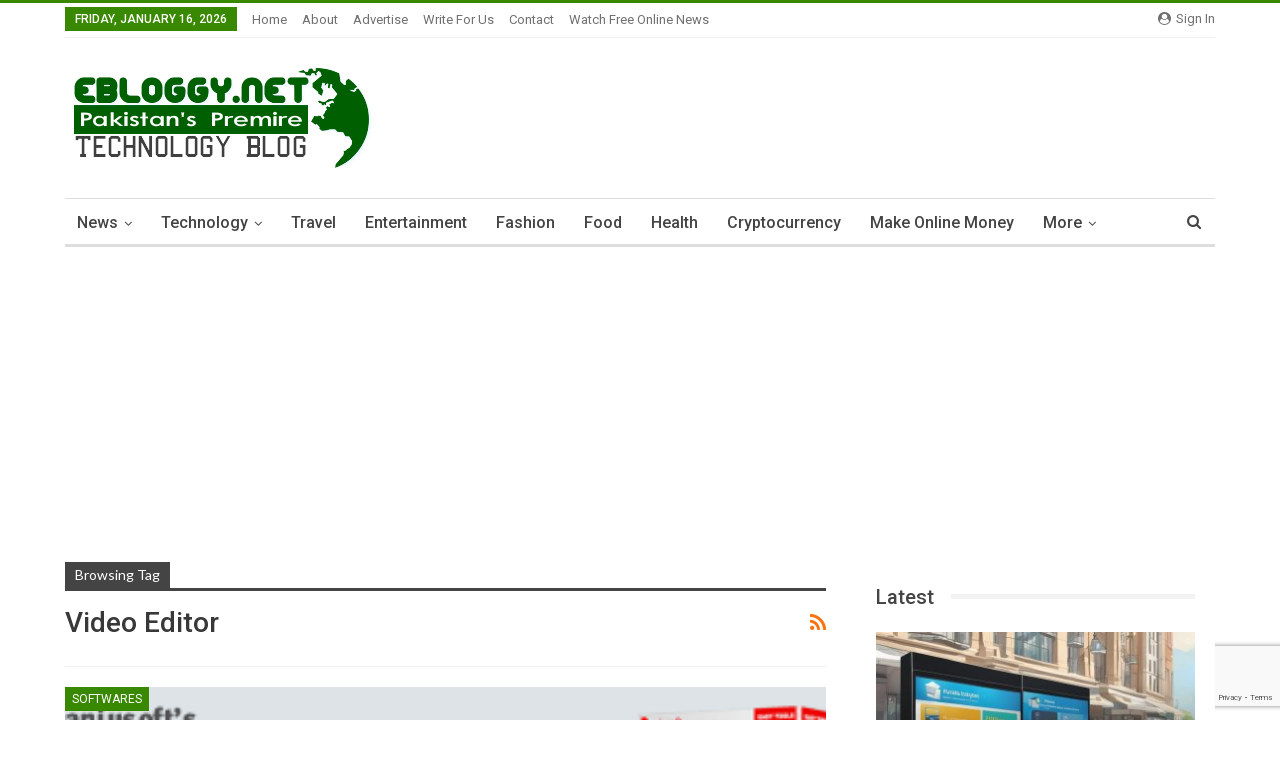

--- FILE ---
content_type: text/html; charset=UTF-8
request_url: https://www.ebloggy.net/tag/video-editor
body_size: 15560
content:
<!DOCTYPE html> <!--[if IE 8]><html class="ie ie8" lang="en-US"> <![endif]--> <!--[if IE 9]><html class="ie ie9" lang="en-US"> <![endif]--> <!--[if gt IE 9]><!--><html lang="en-US"> <!--<![endif]--><head><link rel="stylesheet" href="//fonts.googleapis.com/css?family=Lato:400,700%7CRoboto:400,500,400italic" /><link rel="stylesheet" href="https://www.ebloggy.net/wp-content/cache/min/1/ee51d712fff724ea5f8c4e0600d53929.css" data-minify="1"/><script type="text/javascript" async="async" src="https://pagead2.googlesyndication.com/pagead/js/adsbygoogle.js?client=ca-pub-9360825214113623&amp;host=ca-host-pub-2644536267352236" crossorigin="anonymous"></script><script type="text/javascript" src="https://www.google.com/recaptcha/api.js?render=6Ldc3fUUAAAAAM3YyLuhLwbHE_4HDzPKfJYtH01P&amp;ver=3.0" id="google-recaptcha-js"></script><script src="https://www.ebloggy.net/wp-content/cache/min/1/25f35b3fdf80331b2f80886383a2f779.js" data-minify="1"></script> <meta charset="UTF-8"><meta http-equiv="X-UA-Compatible" content="IE=edge"><meta name="viewport" content="width=device-width, initial-scale=1.0"><link rel="pingback" href="https://www.ebloggy.net/xmlrpc.php"/> <script type="text/javascript">(()=>{var e={};e.g=function(){if("object"==typeof globalThis)return globalThis;try{return this||new Function("return this")()}catch(e){if("object"==typeof window)return window}}(),function({ampUrl:n,isCustomizePreview:t,isAmpDevMode:r,noampQueryVarName:o,noampQueryVarValue:s,disabledStorageKey:i,mobileUserAgents:a,regexRegex:c}){if("undefined"==typeof sessionStorage)return;const d=new RegExp(c);if(!a.some((e=>{const n=e.match(d);return!(!n||!new RegExp(n[1],n[2]).test(navigator.userAgent))||navigator.userAgent.includes(e)})))return;e.g.addEventListener("DOMContentLoaded",(()=>{const e=document.getElementById("amp-mobile-version-switcher");if(!e)return;e.hidden=!1;const n=e.querySelector("a[href]");n&&n.addEventListener("click",(()=>{sessionStorage.removeItem(i)}))}));const g=r&&["paired-browsing-non-amp","paired-browsing-amp"].includes(window.name);if(sessionStorage.getItem(i)||t||g)return;const u=new URL(location.href),m=new URL(n);m.hash=u.hash,u.searchParams.has(o)&&s===u.searchParams.get(o)?sessionStorage.setItem(i,"1"):m.href!==u.href&&(window.stop(),location.replace(m.href))}({"ampUrl":"https:\/\/www.ebloggy.net\/tag\/video-editor?amp=1","noampQueryVarName":"noamp","noampQueryVarValue":"mobile","disabledStorageKey":"amp_mobile_redirect_disabled","mobileUserAgents":["Mobile","Android","Silk\/","Kindle","BlackBerry","Opera Mini","Opera Mobi"],"regexRegex":"^\\\/((?:.|\\n)+)\\\/([i]*)$","isCustomizePreview":false,"isAmpDevMode":false})})();</script> <meta name='robots' content='index, follow, max-image-preview:large, max-snippet:-1, max-video-preview:-1' /><title>video editor Archives</title><link rel="canonical" href="https://www.ebloggy.net/tag/video-editor" /><meta property="og:locale" content="en_US" /><meta property="og:type" content="article" /><meta property="og:title" content="video editor Archives" /><meta property="og:url" content="https://www.ebloggy.net/tag/video-editor" /><meta property="og:site_name" content="eBloggy" /><meta name="twitter:card" content="summary_large_image" /><meta name="twitter:site" content="@ebloggy" /><link rel='dns-prefetch' href='//www.googletagmanager.com' /><link rel='dns-prefetch' href='//fonts.googleapis.com' /><link rel='dns-prefetch' href='//pagead2.googlesyndication.com' /><link rel="alternate" type="application/rss+xml" title="eBloggy &raquo; Feed" href="https://www.ebloggy.net/feed" /><link rel="alternate" type="application/rss+xml" title="eBloggy &raquo; Comments Feed" href="https://www.ebloggy.net/comments/feed" /><link rel="alternate" type="application/rss+xml" title="eBloggy &raquo; video editor Tag Feed" href="https://www.ebloggy.net/tag/video-editor/feed" /><style id='wp-img-auto-sizes-contain-inline-css' type='text/css'>img:is([sizes=auto i],[sizes^="auto," i]){contain-intrinsic-size:3000px 1500px}</style><style id='wp-emoji-styles-inline-css' type='text/css'>img.wp-smiley,img.emoji{display:inline !important;border:none !important;box-shadow:none !important;height:1em !important;width:1em !important;margin:0
0.07em !important;vertical-align:-0.1em !important;background:none !important;padding:0
!important}</style><style id='wp-block-library-inline-css' type='text/css'>:root{--wp-block-synced-color:#7a00df;--wp-block-synced-color--rgb:122,0,223;--wp-bound-block-color:var(--wp-block-synced-color);--wp-editor-canvas-background:#ddd;--wp-admin-theme-color:#007cba;--wp-admin-theme-color--rgb:0,124,186;--wp-admin-theme-color-darker-10:#006ba1;--wp-admin-theme-color-darker-10--rgb:0,107,160.5;--wp-admin-theme-color-darker-20:#005a87;--wp-admin-theme-color-darker-20--rgb:0,90,135;--wp-admin-border-width-focus:2px}@media (min-resolution:192dpi){:root{--wp-admin-border-width-focus:1.5px}}.wp-element-button{cursor:pointer}:root .has-very-light-gray-background-color{background-color:#eee}:root .has-very-dark-gray-background-color{background-color:#313131}:root .has-very-light-gray-color{color:#eee}:root .has-very-dark-gray-color{color:#313131}:root .has-vivid-green-cyan-to-vivid-cyan-blue-gradient-background{background:linear-gradient(135deg,#00d084,#0693e3)}:root .has-purple-crush-gradient-background{background:linear-gradient(135deg,#34e2e4,#4721fb 50%,#ab1dfe)}:root .has-hazy-dawn-gradient-background{background:linear-gradient(135deg,#faaca8,#dad0ec)}:root .has-subdued-olive-gradient-background{background:linear-gradient(135deg,#fafae1,#67a671)}:root .has-atomic-cream-gradient-background{background:linear-gradient(135deg,#fdd79a,#004a59)}:root .has-nightshade-gradient-background{background:linear-gradient(135deg,#330968,#31cdcf)}:root .has-midnight-gradient-background{background:linear-gradient(135deg,#020381,#2874fc)}:root{--wp--preset--font-size--normal:16px;--wp--preset--font-size--huge:42px}.has-regular-font-size{font-size:1em}.has-larger-font-size{font-size:2.625em}.has-normal-font-size{font-size:var(--wp--preset--font-size--normal)}.has-huge-font-size{font-size:var(--wp--preset--font-size--huge)}.has-text-align-center{text-align:center}.has-text-align-left{text-align:left}.has-text-align-right{text-align:right}.has-fit-text{white-space:nowrap!important}#end-resizable-editor-section{display:none}.aligncenter{clear:both}.items-justified-left{justify-content:flex-start}.items-justified-center{justify-content:center}.items-justified-right{justify-content:flex-end}.items-justified-space-between{justify-content:space-between}.screen-reader-text{border:0;clip-path:inset(50%);height:1px;margin:-1px;overflow:hidden;padding:0;position:absolute;width:1px;word-wrap:normal!important}.screen-reader-text:focus{background-color:#ddd;clip-path:none;color:#444;display:block;font-size:1em;height:auto;left:5px;line-height:normal;padding:15px
23px 14px;text-decoration:none;top:5px;width:auto;z-index:100000}html :where(.has-border-color){border-style:solid}html :where([style*=border-top-color]){border-top-style:solid}html :where([style*=border-right-color]){border-right-style:solid}html :where([style*=border-bottom-color]){border-bottom-style:solid}html :where([style*=border-left-color]){border-left-style:solid}html :where([style*=border-width]){border-style:solid}html :where([style*=border-top-width]){border-top-style:solid}html :where([style*=border-right-width]){border-right-style:solid}html :where([style*=border-bottom-width]){border-bottom-style:solid}html :where([style*=border-left-width]){border-left-style:solid}html :where(img[class*=wp-image-]){height:auto;max-width:100%}:where(figure){margin:0
0 1em}html :where(.is-position-sticky){--wp-admin--admin-bar--position-offset:var(--wp-admin--admin-bar--height,0px)}@media screen and (max-width:600px){html:where(.is-position-sticky){--wp-admin--admin-bar--position-offset:0px}}</style><style id='global-styles-inline-css' type='text/css'>:root{--wp--preset--aspect-ratio--square:1;--wp--preset--aspect-ratio--4-3:4/3;--wp--preset--aspect-ratio--3-4:3/4;--wp--preset--aspect-ratio--3-2:3/2;--wp--preset--aspect-ratio--2-3:2/3;--wp--preset--aspect-ratio--16-9:16/9;--wp--preset--aspect-ratio--9-16:9/16;--wp--preset--color--black:#000;--wp--preset--color--cyan-bluish-gray:#abb8c3;--wp--preset--color--white:#fff;--wp--preset--color--pale-pink:#f78da7;--wp--preset--color--vivid-red:#cf2e2e;--wp--preset--color--luminous-vivid-orange:#ff6900;--wp--preset--color--luminous-vivid-amber:#fcb900;--wp--preset--color--light-green-cyan:#7bdcb5;--wp--preset--color--vivid-green-cyan:#00d084;--wp--preset--color--pale-cyan-blue:#8ed1fc;--wp--preset--color--vivid-cyan-blue:#0693e3;--wp--preset--color--vivid-purple:#9b51e0;--wp--preset--gradient--vivid-cyan-blue-to-vivid-purple:linear-gradient(135deg,rgb(6,147,227) 0%,rgb(155,81,224) 100%);--wp--preset--gradient--light-green-cyan-to-vivid-green-cyan:linear-gradient(135deg,rgb(122,220,180) 0%,rgb(0,208,130) 100%);--wp--preset--gradient--luminous-vivid-amber-to-luminous-vivid-orange:linear-gradient(135deg,rgb(252,185,0) 0%,rgb(255,105,0) 100%);--wp--preset--gradient--luminous-vivid-orange-to-vivid-red:linear-gradient(135deg,rgb(255,105,0) 0%,rgb(207,46,46) 100%);--wp--preset--gradient--very-light-gray-to-cyan-bluish-gray:linear-gradient(135deg,rgb(238,238,238) 0%,rgb(169,184,195) 100%);--wp--preset--gradient--cool-to-warm-spectrum:linear-gradient(135deg,rgb(74,234,220) 0%,rgb(151,120,209) 20%,rgb(207,42,186) 40%,rgb(238,44,130) 60%,rgb(251,105,98) 80%,rgb(254,248,76) 100%);--wp--preset--gradient--blush-light-purple:linear-gradient(135deg,rgb(255,206,236) 0%,rgb(152,150,240) 100%);--wp--preset--gradient--blush-bordeaux:linear-gradient(135deg,rgb(254,205,165) 0%,rgb(254,45,45) 50%,rgb(107,0,62) 100%);--wp--preset--gradient--luminous-dusk:linear-gradient(135deg,rgb(255,203,112) 0%,rgb(199,81,192) 50%,rgb(65,88,208) 100%);--wp--preset--gradient--pale-ocean:linear-gradient(135deg,rgb(255,245,203) 0%,rgb(182,227,212) 50%,rgb(51,167,181) 100%);--wp--preset--gradient--electric-grass:linear-gradient(135deg,rgb(202,248,128) 0%,rgb(113,206,126) 100%);--wp--preset--gradient--midnight:linear-gradient(135deg,rgb(2,3,129) 0%,rgb(40,116,252) 100%);--wp--preset--font-size--small:13px;--wp--preset--font-size--medium:20px;--wp--preset--font-size--large:36px;--wp--preset--font-size--x-large:42px;--wp--preset--spacing--20:0.44rem;--wp--preset--spacing--30:0.67rem;--wp--preset--spacing--40:1rem;--wp--preset--spacing--50:1.5rem;--wp--preset--spacing--60:2.25rem;--wp--preset--spacing--70:3.38rem;--wp--preset--spacing--80:5.06rem;--wp--preset--shadow--natural:6px 6px 9px rgba(0, 0, 0, 0.2);--wp--preset--shadow--deep:12px 12px 50px rgba(0, 0, 0, 0.4);--wp--preset--shadow--sharp:6px 6px 0px rgba(0, 0, 0, 0.2);--wp--preset--shadow--outlined:6px 6px 0px -3px rgb(255, 255, 255), 6px 6px rgb(0, 0, 0);--wp--preset--shadow--crisp:6px 6px 0px rgb(0,0,0)}:where(.is-layout-flex){gap:0.5em}:where(.is-layout-grid){gap:0.5em}body .is-layout-flex{display:flex}.is-layout-flex{flex-wrap:wrap;align-items:center}.is-layout-flex>:is(*,div){margin:0}body .is-layout-grid{display:grid}.is-layout-grid>:is(*,div){margin:0}:where(.wp-block-columns.is-layout-flex){gap:2em}:where(.wp-block-columns.is-layout-grid){gap:2em}:where(.wp-block-post-template.is-layout-flex){gap:1.25em}:where(.wp-block-post-template.is-layout-grid){gap:1.25em}.has-black-color{color:var(--wp--preset--color--black) !important}.has-cyan-bluish-gray-color{color:var(--wp--preset--color--cyan-bluish-gray) !important}.has-white-color{color:var(--wp--preset--color--white) !important}.has-pale-pink-color{color:var(--wp--preset--color--pale-pink) !important}.has-vivid-red-color{color:var(--wp--preset--color--vivid-red) !important}.has-luminous-vivid-orange-color{color:var(--wp--preset--color--luminous-vivid-orange) !important}.has-luminous-vivid-amber-color{color:var(--wp--preset--color--luminous-vivid-amber) !important}.has-light-green-cyan-color{color:var(--wp--preset--color--light-green-cyan) !important}.has-vivid-green-cyan-color{color:var(--wp--preset--color--vivid-green-cyan) !important}.has-pale-cyan-blue-color{color:var(--wp--preset--color--pale-cyan-blue) !important}.has-vivid-cyan-blue-color{color:var(--wp--preset--color--vivid-cyan-blue) !important}.has-vivid-purple-color{color:var(--wp--preset--color--vivid-purple) !important}.has-black-background-color{background-color:var(--wp--preset--color--black) !important}.has-cyan-bluish-gray-background-color{background-color:var(--wp--preset--color--cyan-bluish-gray) !important}.has-white-background-color{background-color:var(--wp--preset--color--white) !important}.has-pale-pink-background-color{background-color:var(--wp--preset--color--pale-pink) !important}.has-vivid-red-background-color{background-color:var(--wp--preset--color--vivid-red) !important}.has-luminous-vivid-orange-background-color{background-color:var(--wp--preset--color--luminous-vivid-orange) !important}.has-luminous-vivid-amber-background-color{background-color:var(--wp--preset--color--luminous-vivid-amber) !important}.has-light-green-cyan-background-color{background-color:var(--wp--preset--color--light-green-cyan) !important}.has-vivid-green-cyan-background-color{background-color:var(--wp--preset--color--vivid-green-cyan) !important}.has-pale-cyan-blue-background-color{background-color:var(--wp--preset--color--pale-cyan-blue) !important}.has-vivid-cyan-blue-background-color{background-color:var(--wp--preset--color--vivid-cyan-blue) !important}.has-vivid-purple-background-color{background-color:var(--wp--preset--color--vivid-purple) !important}.has-black-border-color{border-color:var(--wp--preset--color--black) !important}.has-cyan-bluish-gray-border-color{border-color:var(--wp--preset--color--cyan-bluish-gray) !important}.has-white-border-color{border-color:var(--wp--preset--color--white) !important}.has-pale-pink-border-color{border-color:var(--wp--preset--color--pale-pink) !important}.has-vivid-red-border-color{border-color:var(--wp--preset--color--vivid-red) !important}.has-luminous-vivid-orange-border-color{border-color:var(--wp--preset--color--luminous-vivid-orange) !important}.has-luminous-vivid-amber-border-color{border-color:var(--wp--preset--color--luminous-vivid-amber) !important}.has-light-green-cyan-border-color{border-color:var(--wp--preset--color--light-green-cyan) !important}.has-vivid-green-cyan-border-color{border-color:var(--wp--preset--color--vivid-green-cyan) !important}.has-pale-cyan-blue-border-color{border-color:var(--wp--preset--color--pale-cyan-blue) !important}.has-vivid-cyan-blue-border-color{border-color:var(--wp--preset--color--vivid-cyan-blue) !important}.has-vivid-purple-border-color{border-color:var(--wp--preset--color--vivid-purple) !important}.has-vivid-cyan-blue-to-vivid-purple-gradient-background{background:var(--wp--preset--gradient--vivid-cyan-blue-to-vivid-purple) !important}.has-light-green-cyan-to-vivid-green-cyan-gradient-background{background:var(--wp--preset--gradient--light-green-cyan-to-vivid-green-cyan) !important}.has-luminous-vivid-amber-to-luminous-vivid-orange-gradient-background{background:var(--wp--preset--gradient--luminous-vivid-amber-to-luminous-vivid-orange) !important}.has-luminous-vivid-orange-to-vivid-red-gradient-background{background:var(--wp--preset--gradient--luminous-vivid-orange-to-vivid-red) !important}.has-very-light-gray-to-cyan-bluish-gray-gradient-background{background:var(--wp--preset--gradient--very-light-gray-to-cyan-bluish-gray) !important}.has-cool-to-warm-spectrum-gradient-background{background:var(--wp--preset--gradient--cool-to-warm-spectrum) !important}.has-blush-light-purple-gradient-background{background:var(--wp--preset--gradient--blush-light-purple) !important}.has-blush-bordeaux-gradient-background{background:var(--wp--preset--gradient--blush-bordeaux) !important}.has-luminous-dusk-gradient-background{background:var(--wp--preset--gradient--luminous-dusk) !important}.has-pale-ocean-gradient-background{background:var(--wp--preset--gradient--pale-ocean) !important}.has-electric-grass-gradient-background{background:var(--wp--preset--gradient--electric-grass) !important}.has-midnight-gradient-background{background:var(--wp--preset--gradient--midnight) !important}.has-small-font-size{font-size:var(--wp--preset--font-size--small) !important}.has-medium-font-size{font-size:var(--wp--preset--font-size--medium) !important}.has-large-font-size{font-size:var(--wp--preset--font-size--large) !important}.has-x-large-font-size{font-size:var(--wp--preset--font-size--x-large) !important}</style><style id='classic-theme-styles-inline-css' type='text/css'>.wp-block-button__link{color:#fff;background-color:#32373c;border-radius:9999px;box-shadow:none;text-decoration:none;padding:calc(.667em + 2px) calc(1.333em+2px);font-size:1.125em}.wp-block-file__button{background:#32373c;color:#fff;text-decoration:none}</style> <script type="text/javascript" src="https://www.googletagmanager.com/gtag/js?id=G-00E1NB1CLS" id="google_gtagjs-js" async></script> <script type="text/javascript" id="google_gtagjs-js-after">window.dataLayer=window.dataLayer||[];function gtag(){dataLayer.push(arguments);}
gtag("set","linker",{"domains":["www.ebloggy.net"]});gtag("js",new Date());gtag("set","developer_id.dZTNiMT",true);gtag("config","G-00E1NB1CLS");</script> <link rel="https://api.w.org/" href="https://www.ebloggy.net/wp-json/" /><link rel="alternate" title="JSON" type="application/json" href="https://www.ebloggy.net/wp-json/wp/v2/tags/443" /><link rel="EditURI" type="application/rsd+xml" title="RSD" href="https://www.ebloggy.net/xmlrpc.php?rsd" /><meta name="generator" content="WordPress 6.9" /><meta name="generator" content="Site Kit by Google 1.132.0" /><link rel="alternate" type="text/html" media="only screen and (max-width: 640px)" href="https://www.ebloggy.net/tag/video-editor?amp=1"><meta name="google-adsense-platform-account" content="ca-host-pub-2644536267352236"><meta name="google-adsense-platform-domain" content="sitekit.withgoogle.com">  <script type="application/ld+json" class="saswp-schema-markup-output">[{"@context":"https:\/\/schema.org\/","@graph":[{"@context":"https:\/\/schema.org\/","@type":"SiteNavigationElement","@id":"https:\/\/www.ebloggy.net#categories","name":"News","url":"https:\/\/www.ebloggy.net\/category\/news"},{"@context":"https:\/\/schema.org\/","@type":"SiteNavigationElement","@id":"https:\/\/www.ebloggy.net#categories","name":"World","url":"https:\/\/www.ebloggy.net\/category\/world"},{"@context":"https:\/\/schema.org\/","@type":"SiteNavigationElement","@id":"https:\/\/www.ebloggy.net#categories","name":"Politics","url":"https:\/\/www.ebloggy.net\/category\/politics"},{"@context":"https:\/\/schema.org\/","@type":"SiteNavigationElement","@id":"https:\/\/www.ebloggy.net#categories","name":"Sports","url":"https:\/\/www.ebloggy.net\/category\/sports"},{"@context":"https:\/\/schema.org\/","@type":"SiteNavigationElement","@id":"https:\/\/www.ebloggy.net#categories","name":"Business","url":"https:\/\/www.ebloggy.net\/category\/business"},{"@context":"https:\/\/schema.org\/","@type":"SiteNavigationElement","@id":"https:\/\/www.ebloggy.net#categories","name":"Technology","url":"https:\/\/www.ebloggy.net\/category\/technology"},{"@context":"https:\/\/schema.org\/","@type":"SiteNavigationElement","@id":"https:\/\/www.ebloggy.net#categories","name":"Gadgets","url":"https:\/\/www.ebloggy.net\/category\/gadgets"},{"@context":"https:\/\/schema.org\/","@type":"SiteNavigationElement","@id":"https:\/\/www.ebloggy.net#categories","name":"Travel","url":"https:\/\/www.ebloggy.net\/category\/travel"},{"@context":"https:\/\/schema.org\/","@type":"SiteNavigationElement","@id":"https:\/\/www.ebloggy.net#categories","name":"Entertainment","url":"https:\/\/www.ebloggy.net\/category\/entertainment"},{"@context":"https:\/\/schema.org\/","@type":"SiteNavigationElement","@id":"https:\/\/www.ebloggy.net#categories","name":"Fashion","url":"https:\/\/www.ebloggy.net\/category\/fashion"},{"@context":"https:\/\/schema.org\/","@type":"SiteNavigationElement","@id":"https:\/\/www.ebloggy.net#categories","name":"Food","url":"https:\/\/www.ebloggy.net\/category\/food"},{"@context":"https:\/\/schema.org\/","@type":"SiteNavigationElement","@id":"https:\/\/www.ebloggy.net#categories","name":"Health","url":"https:\/\/www.ebloggy.net\/category\/health"},{"@context":"https:\/\/schema.org\/","@type":"SiteNavigationElement","@id":"https:\/\/www.ebloggy.net#categories","name":"Cryptocurrency","url":"https:\/\/www.ebloggy.net\/category\/cryptocurrency"},{"@context":"https:\/\/schema.org\/","@type":"SiteNavigationElement","@id":"https:\/\/www.ebloggy.net#categories","name":"Make Online Money","url":"https:\/\/www.ebloggy.net\/category\/make-online-money"},{"@context":"https:\/\/schema.org\/","@type":"SiteNavigationElement","@id":"https:\/\/www.ebloggy.net#categories","name":"Games","url":"https:\/\/www.ebloggy.net\/category\/games"},{"@context":"https:\/\/schema.org\/","@type":"SiteNavigationElement","@id":"https:\/\/www.ebloggy.net#categories","name":"Dragonball","url":"https:\/\/www.ebloggy.net\/category\/dragonball"},{"@context":"https:\/\/schema.org\/","@type":"SiteNavigationElement","@id":"https:\/\/www.ebloggy.net#categories","name":"Internet","url":"https:\/\/www.ebloggy.net\/category\/internet"},{"@context":"https:\/\/schema.org\/","@type":"SiteNavigationElement","@id":"https:\/\/www.ebloggy.net#categories","name":"Telecom","url":"https:\/\/www.ebloggy.net\/category\/telecom"},{"@context":"https:\/\/schema.org\/","@type":"SiteNavigationElement","@id":"https:\/\/www.ebloggy.net#categories","name":"Wordpress","url":"https:\/\/www.ebloggy.net\/category\/wordpress"},{"@context":"https:\/\/schema.org\/","@type":"SiteNavigationElement","@id":"https:\/\/www.ebloggy.net#categories","name":"Tips and Tricks","url":"https:\/\/www.ebloggy.net\/category\/tips-and-tricks"},{"@context":"https:\/\/schema.org\/","@type":"SiteNavigationElement","@id":"https:\/\/www.ebloggy.net#categories","name":"Softwares","url":"https:\/\/www.ebloggy.net\/category\/softwares"},{"@context":"https:\/\/schema.org\/","@type":"SiteNavigationElement","@id":"https:\/\/www.ebloggy.net#categories","name":"SEO","url":"https:\/\/www.ebloggy.net\/category\/seo"},{"@context":"https:\/\/schema.org\/","@type":"SiteNavigationElement","@id":"https:\/\/www.ebloggy.net#categories","name":"Web Design","url":"https:\/\/www.ebloggy.net\/category\/web-design"}]},{"@context":"https:\/\/schema.org\/","@type":"BreadcrumbList","@id":"https:\/\/www.ebloggy.net\/tag\/video-editor#breadcrumb","itemListElement":[{"@type":"ListItem","position":1,"item":{"@id":"https:\/\/www.ebloggy.net","name":"eBloggy"}},{"@type":"ListItem","position":2,"item":{"@id":"https:\/\/www.ebloggy.net\/tag\/video-editor","name":"video editor"}}]}]</script> <style type="text/css">.recentcomments
a{display:inline !important;padding:0
!important;margin:0
!important}</style><link rel="amphtml" href="https://www.ebloggy.net/tag/video-editor?amp=1"><script type="application/ld+json">{"@context":"http://schema.org/","@type":"Organization","@id":"#organization","logo":{"@type":"ImageObject","url":"https://www.ebloggy.net/wp-content/uploads/2017/04/logo.png"},"url":"https://www.ebloggy.net/","name":"eBloggy","description":"Latest Technology and Telecom News"}</script> <script type="application/ld+json">{"@context":"http://schema.org/","@type":"WebSite","name":"eBloggy","alternateName":"Latest Technology and Telecom News","url":"https://www.ebloggy.net/"}</script> <style>#amp-mobile-version-switcher{left:0;position:absolute;width:100%;z-index:100}#amp-mobile-version-switcher>a{background-color:#444;border:0;color:#eaeaea;display:block;font-family:-apple-system,BlinkMacSystemFont,Segoe UI,Roboto,Oxygen-Sans,Ubuntu,Cantarell,Helvetica Neue,sans-serif;font-size:16px;font-weight:600;padding:15px
0;text-align:center;-webkit-text-decoration:none;text-decoration:none}#amp-mobile-version-switcher>a:active,#amp-mobile-version-switcher>a:focus,#amp-mobile-version-switcher>a:hover{-webkit-text-decoration:underline;text-decoration:underline}</style> <script data-no-minify="1" data-cfasync="false">(function(w,d){function a(){var b=d.createElement("script");b.async=!0;b.src="https://www.ebloggy.net/wp-content/plugins/wp-rocket/inc/front/js/lazyload.1.0.5.min.js";var a=d.getElementsByTagName("script")[0];a.parentNode.insertBefore(b,a)}w.attachEvent?w.attachEvent("onload",a):w.addEventListener("load",a,!1)})(window,document);</script> </head><body data-rsssl=1 class="archive tag tag-video-editor tag-443 wp-theme-publisher wp-child-theme-publisher-child bs-theme bs-publisher bs-publisher-clean-magazine active-light-box active-top-line ltr close-rh page-layout-2-col page-layout-2-col-right full-width main-menu-sticky-smart main-menu-boxed active-ajax-search  bs-ll-a" dir="ltr"><div class="main-wrap content-main-wrap"> <header id="header" class="site-header header-style-2 boxed"  ><section class="topbar topbar-style-1 hidden-xs hidden-xs"><div class="content-wrap"><div class="container"><div class="topbar-inner clearfix"><div class="section-links"> <a class="topbar-sign-in "
data-toggle="modal" data-target="#bsLoginModal"> <i class="fa fa-user-circle"></i> Sign in </a><div class="modal sign-in-modal fade" id="bsLoginModal" tabindex="-1" role="dialog"
style="display: none"><div class="modal-dialog" role="document"><div class="modal-content"> <span class="close-modal" data-dismiss="modal" aria-label="Close"><i
class="fa fa-close"></i></span><div class="modal-body"><div id="form_61871_" class="bs-shortcode bs-login-shortcode "><div class="bs-login bs-type-login"  style="display:none"><div class="bs-login-panel bs-login-sign-panel bs-current-login-panel"><form name="loginform"
action="https://www.ebloggy.net/wp-login.php" method="post"><div class="login-header"> <span class="login-icon fa fa-user-circle main-color"></span><p>Welcome, Login to your account.</p></div><div class="login-field login-username"> <input type="text" name="log" id="form_61871_user_login" class="input"
value="" size="20"
placeholder="Username or Email..." required/></div><div class="login-field login-password"> <input type="password" name="pwd" id="form_61871_user_pass"
class="input"
value="" size="20" placeholder="Password..."
required/></div><div class="login-field"> <a href="https://www.ebloggy.net/wp-login.php?action=lostpassword&redirect_to=https%3A%2F%2Fwww.ebloggy.net%2Ftag%2Fvideo-editor"
class="go-reset-panel">Forget password?</a><span class="login-remember"> <input class="remember-checkbox" name="rememberme" type="checkbox"
id="form_61871_rememberme"
value="forever"  /> <label class="remember-label">Remember me</label> </span></div><div class="login-field login-submit"> <input type="submit" name="wp-submit"
class="button-primary login-btn"
value="Log In"/> <input type="hidden" name="redirect_to" value="https://www.ebloggy.net/tag/video-editor"/></div></form></div><div class="bs-login-panel bs-login-reset-panel"><span class="go-login-panel"><i
class="fa fa-angle-left"></i> Sign in</span><div class="bs-login-reset-panel-inner"><div class="login-header"> <span class="login-icon fa fa-support"></span><p>Recover your password.</p><p>A password will be e-mailed to you.</p></div><form name="lostpasswordform" id="form_61871_lostpasswordform"
action="https://www.ebloggy.net/wp-login.php?action=lostpassword"
method="post"><div class="login-field reset-username"> <input type="text" name="user_login" class="input" value=""
placeholder="Username or Email..."
required/></div><div class="login-field reset-submit"><input type="hidden" name="redirect_to" value=""/> <input type="submit" name="wp-submit" class="login-btn"
value="Send My Password"/></div></form></div></div></div></div></div></div></div></div></div><div class="section-menu"><div id="menu-top" class="menu top-menu-wrapper" role="navigation"  > <nav class="top-menu-container"><ul id="top-navigation" class="top-menu menu clearfix bsm-pure"><li id="topbar-date" class="menu-item menu-item-date"> <span
class="topbar-date">Friday, January 16, 2026</span></li><li id="menu-item-998" class="menu-item menu-item-type-custom menu-item-object-custom menu-item-home better-anim-fade menu-item-998"><a href="https://www.ebloggy.net/">Home</a></li><li id="menu-item-999" class="menu-item menu-item-type-post_type menu-item-object-page better-anim-fade menu-item-999"><a href="https://www.ebloggy.net/about">About</a></li><li id="menu-item-1003" class="menu-item menu-item-type-post_type menu-item-object-page better-anim-fade menu-item-1003"><a href="https://www.ebloggy.net/advertise">Advertise</a></li><li id="menu-item-1002" class="menu-item menu-item-type-post_type menu-item-object-page better-anim-fade menu-item-1002"><a href="https://www.ebloggy.net/write-for-us">Write for Us</a></li><li id="menu-item-1004" class="menu-item menu-item-type-post_type menu-item-object-page better-anim-fade menu-item-1004"><a href="https://www.ebloggy.net/contact">Contact</a></li><li id="menu-item-1001" class="menu-item menu-item-type-post_type menu-item-object-page better-anim-fade menu-item-1001"><a href="https://www.ebloggy.net/free-online-tv" title="Now you can watch the most popular pakistani news channels online for free.">Watch Free Online News</a></li></ul></nav></div></div></div></div></div> </section><div class="header-inner"><div class="content-wrap"><div class="container"><div class="row"><div class="row-height"><div class="logo-col col-xs-12"><div class="col-inside"><div id="site-branding" class="site-branding"><p  id="site-title" class="logo h1 img-logo"> <a href="https://www.ebloggy.net/"  rel="home"> <img id="site-logo" src="https://www.ebloggy.net/wp-content/uploads/2017/04/logo.png"
alt="eBloggy - IT &amp; Tech Blog for Pakistan"  data-bsrjs="https://www.ebloggy.net/wp-content/uploads/2017/04/logo.png"  /><span class="site-title">eBloggy - IT & Tech Blog for Pakistan - Latest Technology and Telecom News</span> </a></p></div></div></div></div></div></div></div></div><div id="menu-main" class="menu main-menu-wrapper show-search-item menu-actions-btn-width-1" role="navigation"  ><div class="main-menu-inner"><div class="content-wrap"><div class="container"><nav class="main-menu-container"><ul id="main-navigation" class="main-menu menu bsm-pure clearfix"><li id="menu-item-2480" class="menu-item menu-item-type-taxonomy menu-item-object-category menu-item-has-children menu-term-1 better-anim-fade menu-item-2480"><a href="https://www.ebloggy.net/category/news">News</a><ul class="sub-menu"><li id="menu-item-2919" class="menu-item menu-item-type-taxonomy menu-item-object-category menu-term-2661 better-anim-fade menu-item-2919"><a href="https://www.ebloggy.net/category/world">World</a></li><li id="menu-item-2915" class="menu-item menu-item-type-taxonomy menu-item-object-category menu-term-2650 better-anim-fade menu-item-2915"><a href="https://www.ebloggy.net/category/politics">Politics</a></li><li id="menu-item-2916" class="menu-item menu-item-type-taxonomy menu-item-object-category menu-term-2649 better-anim-fade menu-item-2916"><a href="https://www.ebloggy.net/category/sports">Sports</a></li><li id="menu-item-2907" class="menu-item menu-item-type-taxonomy menu-item-object-category menu-term-2662 better-anim-fade menu-item-2907"><a href="https://www.ebloggy.net/category/business">Business</a></li></ul></li><li id="menu-item-2917" class="menu-item menu-item-type-taxonomy menu-item-object-category menu-item-has-children menu-term-2667 better-anim-fade menu-item-2917"><a href="https://www.ebloggy.net/category/technology">Technology</a><ul class="sub-menu"><li id="menu-item-2477" class="menu-item menu-item-type-taxonomy menu-item-object-category menu-term-397 better-anim-fade menu-item-2477"><a href="https://www.ebloggy.net/category/gadgets">Gadgets</a></li></ul></li><li id="menu-item-2918" class="menu-item menu-item-type-taxonomy menu-item-object-category menu-term-2666 better-anim-fade menu-item-2918"><a href="https://www.ebloggy.net/category/travel">Travel</a></li><li id="menu-item-2910" class="menu-item menu-item-type-taxonomy menu-item-object-category menu-term-2664 better-anim-fade menu-item-2910"><a href="https://www.ebloggy.net/category/entertainment">Entertainment</a></li><li id="menu-item-2911" class="menu-item menu-item-type-taxonomy menu-item-object-category menu-term-2665 better-anim-fade menu-item-2911"><a href="https://www.ebloggy.net/category/fashion">Fashion</a></li><li id="menu-item-2912" class="menu-item menu-item-type-taxonomy menu-item-object-category menu-term-2669 better-anim-fade menu-item-2912"><a href="https://www.ebloggy.net/category/food">Food</a></li><li id="menu-item-2913" class="menu-item menu-item-type-taxonomy menu-item-object-category menu-term-2663 better-anim-fade menu-item-2913"><a href="https://www.ebloggy.net/category/health">Health</a></li><li id="menu-item-2908" class="menu-item menu-item-type-taxonomy menu-item-object-category menu-term-2248 better-anim-fade menu-item-2908"><a href="https://www.ebloggy.net/category/cryptocurrency">Cryptocurrency</a></li><li id="menu-item-2914" class="menu-item menu-item-type-taxonomy menu-item-object-category menu-term-2668 better-anim-fade menu-item-2914"><a href="https://www.ebloggy.net/category/make-online-money">Make Online Money</a></li><li id="menu-item-2478" class="menu-item menu-item-type-taxonomy menu-item-object-category menu-item-has-children menu-term-4 better-anim-fade menu-item-2478"><a href="https://www.ebloggy.net/category/games">Games</a><ul class="sub-menu"><li id="menu-item-2909" class="menu-item menu-item-type-taxonomy menu-item-object-category menu-term-58 better-anim-fade menu-item-2909"><a href="https://www.ebloggy.net/category/dragonball">Dragonball</a></li></ul></li><li id="menu-item-2906" class="menu-item menu-item-type-custom menu-item-object-custom menu-item-has-children better-anim-fade menu-item-2906"><a href="#">Others</a><ul class="sub-menu"><li id="menu-item-2472" class="menu-item menu-item-type-taxonomy menu-item-object-category menu-term-144 better-anim-fade menu-item-2472"><a href="https://www.ebloggy.net/category/internet">Internet</a></li><li id="menu-item-2471" class="menu-item menu-item-type-taxonomy menu-item-object-category menu-term-146 better-anim-fade menu-item-2471"><a href="https://www.ebloggy.net/category/telecom">Telecom</a></li><li id="menu-item-2473" class="menu-item menu-item-type-taxonomy menu-item-object-category menu-term-2 better-anim-fade menu-item-2473"><a href="https://www.ebloggy.net/category/wordpress">WordPress</a></li><li id="menu-item-2474" class="menu-item menu-item-type-taxonomy menu-item-object-category menu-term-293 better-anim-fade menu-item-2474"><a href="https://www.ebloggy.net/category/tips-and-tricks">Tips and Tricks</a></li><li id="menu-item-2475" class="menu-item menu-item-type-taxonomy menu-item-object-category menu-term-438 better-anim-fade menu-item-2475"><a href="https://www.ebloggy.net/category/softwares">Softwares</a></li><li id="menu-item-2476" class="menu-item menu-item-type-taxonomy menu-item-object-category menu-term-5 better-anim-fade menu-item-2476"><a href="https://www.ebloggy.net/category/seo">SEO</a></li><li id="menu-item-2479" class="menu-item menu-item-type-taxonomy menu-item-object-category menu-term-201 better-anim-fade menu-item-2479"><a href="https://www.ebloggy.net/category/web-design">Web Design</a></li></ul></li></ul><div class="menu-action-buttons width-1"><div class="search-container close"> <span class="search-handler"><i class="fa fa-search"></i></span><div class="search-box clearfix"><form role="search" method="get" class="search-form clearfix" action="https://www.ebloggy.net"> <input type="search" class="search-field"
placeholder="Search..."
value="" name="s"
title="Search for:"
autocomplete="off"> <input type="submit" class="search-submit" value="Search"></form></div></div></div> </nav></div></div></div></div> </header><div class="rh-header clearfix dark deferred-block-exclude"><div class="rh-container clearfix"><div class="menu-container close"> <span class="menu-handler"><span class="lines"></span></span></div><div class="logo-container rh-img-logo"> <a href="https://www.ebloggy.net/"  rel="home"> <img src="https://www.ebloggy.net/wp-content/uploads/2017/04/logo2.png"
alt="eBloggy"  data-bsrjs="https://www.ebloggy.net/wp-content/uploads/2017/04/logo2.png"  /> </a></div></div></div><div class="content-wrap"> <main id="content" class="content-container"><div class="container layout-2-col layout-2-col-1 layout-right-sidebar"><div class="row main-section"><div class="col-sm-8 content-column"> <section class="archive-title tag-title with-action"><div class="pre-title"><span>Browsing Tag</span></div><div class="actions-container"> <a class="rss-link" href="https://www.ebloggy.net/tag/video-editor/feed"><i class="fa fa-rss"></i></a></div><h1 class="page-heading"><span class="h-title">video editor</span></h1></section><div class="listing listing-mix-4-1 clearfix "><div class="item-inner"><div class="listing listing-classic listing-classic-3 clearfix columns-1 columns-1"> <article class="post-811 type-post format-standard has-post-thumbnail   listing-item listing-item-classic listing-item-classic-3 main-term-438 bsw-7 "><div class="item-inner"><div class="featured clearfix"><div class="term-badges floated"><span class="term-badge term-438"><a href="https://www.ebloggy.net/category/softwares">Softwares</a></span></div> <a  alt="Daniusoft DVD Ripper Review and Giveaway" title="Daniusoft DVD Ripper Giveaway" data-src="https://www.ebloggy.net/wp-content/uploads/2010/09/post-daniusoft-dvd-ripper-review-and-giveaway.gif"						class="img-holder" href="https://www.ebloggy.net/2010/09/18/daniusoft-dvd-ripper-giveaway.html"></a><div class="title"><h2 class="title-tag"> <a href="https://www.ebloggy.net/2010/09/18/daniusoft-dvd-ripper-giveaway.html" class="post-title post-url"> Daniusoft DVD Ripper Giveaway </a></h2></div></div><div class="listing-inner"><div class="post-meta"><a href="https://www.ebloggy.net/author/admin"
title="Browse Author Articles"
class="post-author-a"> <i class="post-author author"> Zubair </i> </a> <span class="time"><time class="post-published updated"
datetime="2010-09-18T11:54:13+05:00">Sep 18, 2010</time></span> <a href="https://www.ebloggy.net/2010/09/18/daniusoft-dvd-ripper-giveaway.html#comments" title="Leave a comment on: &ldquo;Daniusoft DVD Ripper Giveaway&rdquo;" class="comments"><i class="fa fa-comments-o"></i> 8</a></div><div class="post-summary"> Last time we had a Free Business Cards Contest - Now, recently we received an email from the team at Daniusoft who were willing to sponsor FREE copies of their DVD Ripper software and also a generous discount for our readers. Of course we received a copy of the software too, and we gave it a try to&hellip;</div> <a class="read-more"
href="https://www.ebloggy.net/2010/09/18/daniusoft-dvd-ripper-giveaway.html">Read More...</a></div></div> </article ></div></div></div></div><div class="col-sm-4 sidebar-column sidebar-column-primary"> <aside id="sidebar-primary-sidebar" class="sidebar" role="complementary" aria-label="Primary Sidebar Sidebar"  ><div id="bs-modern-grid-listing-3-2" class=" h-ni w-t primary-sidebar-widget widget widget_bs-modern-grid-listing-3"><div class=" bs-listing bs-listing-modern-grid-listing-3 bs-listing-single-tab pagination-animate"><p class="section-heading sh-t1 sh-s1 main-term-2662"> <a href="https://www.ebloggy.net/category/business" class="main-link"> <span class="h-text main-term-2662"> Latest </span> </a></p><div class="bs-slider-items-container" data-slider-animation-speed="750" data-slider-autoplay="1" data-slider-control-dots="style-1" data-slider-control-next-prev="off" data-autoplaySpeed="3000"><div class="bs-pagination-wrapper main-term-2662 slider bs-slider-first-item bs-slider-item bs-items-5"><div class="listing listing-modern-grid listing-modern-grid-3 clearfix  slider-overlay-simple-gr columns-1"><div class="post-3048 type-post format-standard has-post-thumbnail  listing-item-1 listing-item listing-mg-item listing-mg-3-item main-term-2248 bsw-350"><div class="item-content"> <a  alt="LimeWire - The Age of Generative AI" title="LimeWire &#8211; The Latest AI Content Creation Tool" data-src="https://www.ebloggy.net/wp-content/uploads/2024/06/ebloggy-the-rise-of-generative-ai-750x400.jpg" data-bs-srcset="{&quot;baseurl&quot;:&quot;https:\/\/www.ebloggy.net\/wp-content\/uploads\/2024\/06\/&quot;,&quot;sizes&quot;:{&quot;210&quot;:&quot;ebloggy-the-rise-of-generative-ai-210x136.jpg&quot;,&quot;279&quot;:&quot;ebloggy-the-rise-of-generative-ai-279x220.jpg&quot;,&quot;357&quot;:&quot;ebloggy-the-rise-of-generative-ai-357x210.jpg&quot;,&quot;750&quot;:&quot;ebloggy-the-rise-of-generative-ai-750x400.jpg&quot;,&quot;800&quot;:&quot;ebloggy-the-rise-of-generative-ai.jpg&quot;}}"				class="img-cont" href="https://www.ebloggy.net/2024/06/27/limewire-the-latest-ai-content-creation-tool.html"></a><div class="content-container"><div class="term-badges floated"><span class="term-badge term-2248"><a href="https://www.ebloggy.net/category/cryptocurrency">Cryptocurrency</a></span></div><p class="title"> <a href="https://www.ebloggy.net/2024/06/27/limewire-the-latest-ai-content-creation-tool.html" class="post-title post-url"> LimeWire &#8211; The Latest AI Content Creation Tool </a></p><div class="post-meta"><a href="https://www.ebloggy.net/author/admin"
title="Browse Author Articles"
class="post-author-a"> <i class="post-author author"> Zubair </i> </a> <span class="time"><time class="post-published updated"
datetime="2024-06-27T09:23:22+05:00">Jun 27, 2024</time></span> <a href="https://www.ebloggy.net/2024/06/27/limewire-the-latest-ai-content-creation-tool.html#respond" title="Leave a comment on: &ldquo;LimeWire &#8211; The Latest AI Content Creation Tool&rdquo;" class="comments"><i class="fa fa-comments-o"></i> 0</a></div></div></div></div ></div></div><div class="bs-pagination-wrapper main-term-2662 slider  bs-slider-item bs-items-5"><div class="listing listing-modern-grid listing-modern-grid-3 clearfix  slider-overlay-simple-gr columns-1"><div class="post-3024 type-post format-standard has-post-thumbnail  listing-item-1 listing-item listing-mg-item listing-mg-3-item main-term-2662 bsw-350"><div class="item-content"> <a  alt="Good Uses of Digital Signage" title="Good Uses for Digital Signage" data-src="https://www.ebloggy.net/wp-content/uploads/2023/11/digital-signage-good-uses-750x430.jpg" data-bs-srcset="{&quot;baseurl&quot;:&quot;https:\/\/www.ebloggy.net\/wp-content\/uploads\/2023\/11\/&quot;,&quot;sizes&quot;:{&quot;210&quot;:&quot;digital-signage-good-uses-210x136.jpg&quot;,&quot;279&quot;:&quot;digital-signage-good-uses-279x220.jpg&quot;,&quot;357&quot;:&quot;digital-signage-good-uses-357x210.jpg&quot;,&quot;750&quot;:&quot;digital-signage-good-uses-750x430.jpg&quot;,&quot;1216&quot;:&quot;digital-signage-good-uses.jpg&quot;}}"				class="img-cont" href="https://www.ebloggy.net/2023/11/26/good-uses-for-digital-signage.html"></a><div class="content-container"><div class="term-badges floated"><span class="term-badge term-2662"><a href="https://www.ebloggy.net/category/business">Business</a></span></div><p class="title"> <a href="https://www.ebloggy.net/2023/11/26/good-uses-for-digital-signage.html" class="post-title post-url"> Good Uses for Digital Signage </a></p><div class="post-meta"><a href="https://www.ebloggy.net/author/admin"
title="Browse Author Articles"
class="post-author-a"> <i class="post-author author"> Zubair </i> </a> <span class="time"><time class="post-published updated"
datetime="2023-11-26T23:03:49+05:00">Nov 26, 2023</time></span> <a href="https://www.ebloggy.net/2023/11/26/good-uses-for-digital-signage.html#respond" title="Leave a comment on: &ldquo;Good Uses for Digital Signage&rdquo;" class="comments"><i class="fa fa-comments-o"></i> 0</a></div></div></div></div ></div></div><div class="bs-pagination-wrapper main-term-2662 slider  bs-slider-item bs-items-5"><div class="listing listing-modern-grid listing-modern-grid-3 clearfix  slider-overlay-simple-gr columns-1"><div class="post-2924 type-post format-standard has-post-thumbnail  listing-item-1 listing-item listing-mg-item listing-mg-3-item main-term-2248 bsw-350"><div class="item-content"> <a  alt="Changpeng Zhao, founder and CEO of Binance" title="Binance CEO Changpeng Zhao Steps Down: What It Means for the Cryptocurrency Giant" data-src="https://www.ebloggy.net/wp-content/uploads/2023/11/binance-750x430.jpg" data-bs-srcset="{&quot;baseurl&quot;:&quot;https:\/\/www.ebloggy.net\/wp-content\/uploads\/2023\/11\/&quot;,&quot;sizes&quot;:{&quot;210&quot;:&quot;binance-210x136.jpg&quot;,&quot;279&quot;:&quot;binance-279x220.jpg&quot;,&quot;357&quot;:&quot;binance-357x210.jpg&quot;,&quot;750&quot;:&quot;binance-750x430.jpg&quot;,&quot;1200&quot;:&quot;binance.jpg&quot;}}"				class="img-cont" href="https://www.ebloggy.net/2023/11/23/binance-ceo-changpeng-zhao-steps-down-what-it-means-for-the-cryptocurrency-giant.html"></a><div class="content-container"><div class="term-badges floated"><span class="term-badge term-2248"><a href="https://www.ebloggy.net/category/cryptocurrency">Cryptocurrency</a></span></div><p class="title"> <a href="https://www.ebloggy.net/2023/11/23/binance-ceo-changpeng-zhao-steps-down-what-it-means-for-the-cryptocurrency-giant.html" class="post-title post-url"> Binance CEO Changpeng Zhao Steps Down: What It Means for the&hellip; </a></p><div class="post-meta"><a href="https://www.ebloggy.net/author/umer"
title="Browse Author Articles"
class="post-author-a"> <i class="post-author author"> eBloggy </i> </a> <span class="time"><time class="post-published updated"
datetime="2023-11-23T20:23:50+05:00">Nov 23, 2023</time></span> <a href="https://www.ebloggy.net/2023/11/23/binance-ceo-changpeng-zhao-steps-down-what-it-means-for-the-cryptocurrency-giant.html#respond" title="Leave a comment on: &ldquo;Binance CEO Changpeng Zhao Steps Down: What It Means for the Cryptocurrency Giant&rdquo;" class="comments"><i class="fa fa-comments-o"></i> 0</a></div></div></div></div ></div></div><div class="bs-pagination-wrapper main-term-2662 slider  bs-slider-item bs-items-5"><div class="listing listing-modern-grid listing-modern-grid-3 clearfix  slider-overlay-simple-gr columns-1"><div class="post-2739 type-post format-standard has-post-thumbnail  listing-item-1 listing-item listing-mg-item listing-mg-3-item main-term-1 bsw-350"><div class="item-content"> <a  alt="Telenor Internet and MMS Settings" title="Telenor 3G / 4G Internet Settings &#038; MMS Settings" data-src="https://www.ebloggy.net/wp-content/uploads/2017/05/telenor-3g-4g-internet-settings.jpg" data-bs-srcset="{&quot;baseurl&quot;:&quot;https:\/\/www.ebloggy.net\/wp-content\/uploads\/2017\/05\/&quot;,&quot;sizes&quot;:{&quot;210&quot;:&quot;telenor-3g-4g-internet-settings-210x136.jpg&quot;,&quot;279&quot;:&quot;telenor-3g-4g-internet-settings-279x220.jpg&quot;,&quot;357&quot;:&quot;telenor-3g-4g-internet-settings-357x210.jpg&quot;,&quot;720&quot;:&quot;telenor-3g-4g-internet-settings.jpg&quot;}}"				class="img-cont" href="https://www.ebloggy.net/2017/05/17/telenor-3g-4g-internet-settings-mms-settings.html"></a><div class="content-container"><div class="term-badges floated"><span class="term-badge term-1"><a href="https://www.ebloggy.net/category/news">News</a></span></div><p class="title"> <a href="https://www.ebloggy.net/2017/05/17/telenor-3g-4g-internet-settings-mms-settings.html" class="post-title post-url"> Telenor 3G / 4G Internet Settings &#038; MMS Settings </a></p><div class="post-meta"><a href="https://www.ebloggy.net/author/ali"
title="Browse Author Articles"
class="post-author-a"> <i class="post-author author"> Ali Rehman </i> </a> <span class="time"><time class="post-published updated"
datetime="2017-05-17T21:44:00+05:00">May 17, 2017</time></span> <a href="https://www.ebloggy.net/2017/05/17/telenor-3g-4g-internet-settings-mms-settings.html#respond" title="Leave a comment on: &ldquo;Telenor 3G / 4G Internet Settings &#038; MMS Settings&rdquo;" class="comments"><i class="fa fa-comments-o"></i> 0</a></div></div></div></div ></div></div><div class="bs-pagination-wrapper main-term-2662 slider  bs-slider-item bs-items-5"><div class="listing listing-modern-grid listing-modern-grid-3 clearfix  slider-overlay-simple-gr columns-1"><div class="post-2654 type-post format-standard has-post-thumbnail  listing-item-1 listing-item listing-mg-item listing-mg-3-item main-term-293 bsw-350"><div class="item-content"> <a  alt="Rooting Android and everything you need to know about it" title="Rooting Android and everything you need to know about it" data-src="https://www.ebloggy.net/wp-content/uploads/2017/05/Root-Your-Android-Device.jpg" data-bs-srcset="{&quot;baseurl&quot;:&quot;https:\/\/www.ebloggy.net\/wp-content\/uploads\/2017\/05\/&quot;,&quot;sizes&quot;:{&quot;210&quot;:&quot;Root-Your-Android-Device-210x136.jpg&quot;,&quot;279&quot;:&quot;Root-Your-Android-Device-279x220.jpg&quot;,&quot;357&quot;:&quot;Root-Your-Android-Device-357x210.jpg&quot;,&quot;550&quot;:&quot;Root-Your-Android-Device.jpg&quot;}}"				class="img-cont" href="https://www.ebloggy.net/2017/05/01/rooting-android-everything-need-know.html"></a><div class="content-container"><div class="term-badges floated"><span class="term-badge term-293"><a href="https://www.ebloggy.net/category/tips-and-tricks">Tips and Tricks</a></span></div><p class="title"> <a href="https://www.ebloggy.net/2017/05/01/rooting-android-everything-need-know.html" class="post-title post-url"> Rooting Android and everything you need to know about it </a></p><div class="post-meta"><a href="https://www.ebloggy.net/author/admin"
title="Browse Author Articles"
class="post-author-a"> <i class="post-author author"> Zubair </i> </a> <span class="time"><time class="post-published updated"
datetime="2017-05-01T05:36:41+05:00">May 1, 2017</time></span> <a href="https://www.ebloggy.net/2017/05/01/rooting-android-everything-need-know.html#respond" title="Leave a comment on: &ldquo;Rooting Android and everything you need to know about it&rdquo;" class="comments"><i class="fa fa-comments-o"></i> 0</a></div></div></div></div ></div></div><div class="bs-slider-controls main-term-2662"></div></div></div></div><div id="bs-thumbnail-listing-1-2" class=" h-ni w-t primary-sidebar-widget widget widget_bs-thumbnail-listing-1"><div class=" bs-listing bs-listing-listing-thumbnail-1 bs-listing-single-tab pagination-animate"><p class="section-heading sh-t1 sh-s1 main-term-397"> <a href="https://www.ebloggy.net/category/gadgets" class="main-link"> <span class="h-text main-term-397"> Latest Gadgets </span> </a></p><div class="bs-pagination-wrapper main-term-397 next_prev bs-slider-first-item"><div class="listing listing-thumbnail listing-tb-1 clearfix columns-1"><div class="post-2371 type-post format-standard has-post-thumbnail   listing-item listing-item-thumbnail listing-item-tb-1 main-term-397"><div class="item-inner clearfix"><div class="featured featured-type-featured-image"> <a  alt="How Smartphones Impacted Our Lives" title="How Smartphones Impacted Our Lives [infographic]" data-src="https://www.ebloggy.net/wp-content/uploads/2013/10/how-smartphones-impacted-our-lives-thumb-86x64.jpg" data-bs-srcset="{&quot;baseurl&quot;:&quot;https:\/\/www.ebloggy.net\/wp-content\/uploads\/2013\/10\/&quot;,&quot;sizes&quot;:{&quot;86&quot;:&quot;how-smartphones-impacted-our-lives-thumb-86x64.jpg&quot;,&quot;210&quot;:&quot;how-smartphones-impacted-our-lives-thumb-210x136.jpg&quot;,&quot;400&quot;:&quot;how-smartphones-impacted-our-lives-thumb.jpg&quot;}}"						class="img-holder" href="https://www.ebloggy.net/2013/10/07/how-smartphones-impacted-our-lives-infographic.html"></a></div><p class="title"> <a href="https://www.ebloggy.net/2013/10/07/how-smartphones-impacted-our-lives-infographic.html" class="post-url post-title"> How Smartphones Impacted Our Lives [infographic] </a></p><div class="post-meta"><span class="time"><time class="post-published updated"
datetime="2013-10-07T21:18:12+05:00">Oct 7, 2013</time></span></div></div></div ><div class="post-2342 type-post format-standard has-post-thumbnail   listing-item listing-item-thumbnail listing-item-tb-1 main-term-397"><div class="item-inner clearfix"><div class="featured featured-type-featured-image"> <a  alt="Playstation 4" title="Sony Playstation 4 Details and Specifications Released" data-src="https://www.ebloggy.net/wp-content/uploads/2013/02/playstation-4-86x64.jpg" data-bs-srcset="{&quot;baseurl&quot;:&quot;https:\/\/www.ebloggy.net\/wp-content\/uploads\/2013\/02\/&quot;,&quot;sizes&quot;:{&quot;86&quot;:&quot;playstation-4-86x64.jpg&quot;,&quot;210&quot;:&quot;playstation-4-210x136.jpg&quot;,&quot;560&quot;:&quot;playstation-4.jpg&quot;}}"						class="img-holder" href="https://www.ebloggy.net/2013/02/21/sony-playstation-4-details-and-specifications-released.html"></a></div><p class="title"> <a href="https://www.ebloggy.net/2013/02/21/sony-playstation-4-details-and-specifications-released.html" class="post-url post-title"> Sony Playstation 4 Details and Specifications Released </a></p><div class="post-meta"><span class="time"><time class="post-published updated"
datetime="2013-02-21T10:54:17+05:00">Feb 21, 2013</time></span></div></div></div ><div class="post-1768 type-post format-standard has-post-thumbnail   listing-item listing-item-thumbnail listing-item-tb-1 main-term-397"><div class="item-inner clearfix"><div class="featured featured-type-featured-image"> <a  alt="Laptops vs Tablets : Which one do i need?" title="Laptop vs. Tablet: Which One Do I Need?" data-src="https://www.ebloggy.net/wp-content/uploads/2012/10/laptops-vs-tablets-86x64.jpg" data-bs-srcset="{&quot;baseurl&quot;:&quot;https:\/\/www.ebloggy.net\/wp-content\/uploads\/2012\/10\/&quot;,&quot;sizes&quot;:{&quot;86&quot;:&quot;laptops-vs-tablets-86x64.jpg&quot;,&quot;210&quot;:&quot;laptops-vs-tablets-210x136.jpg&quot;,&quot;400&quot;:&quot;laptops-vs-tablets.jpg&quot;}}"						class="img-holder" href="https://www.ebloggy.net/2012/10/04/laptop-vs-tablet-which-one-do-i-need.html"></a></div><p class="title"> <a href="https://www.ebloggy.net/2012/10/04/laptop-vs-tablet-which-one-do-i-need.html" class="post-url post-title"> Laptop vs. Tablet: Which One Do I Need? </a></p><div class="post-meta"><span class="time"><time class="post-published updated"
datetime="2012-10-04T06:32:55+05:00">Oct 4, 2012</time></span></div></div></div ><div class="post-1751 type-post format-standard has-post-thumbnail   listing-item listing-item-thumbnail listing-item-tb-1 main-term-397"><div class="item-inner clearfix"><div class="featured featured-type-featured-image"> <a  alt="iPhone 5, Lacking Features or Not? - Thumb" title="Apple&#8217;s iPhone 5, Lacking Features or Not?" data-src="https://www.ebloggy.net/wp-content/uploads/2012/09/iphone-5-lacking-features-or-not-86x64.jpg" data-bs-srcset="{&quot;baseurl&quot;:&quot;https:\/\/www.ebloggy.net\/wp-content\/uploads\/2012\/09\/&quot;,&quot;sizes&quot;:{&quot;86&quot;:&quot;iphone-5-lacking-features-or-not-86x64.jpg&quot;,&quot;210&quot;:&quot;iphone-5-lacking-features-or-not-210x136.jpg&quot;,&quot;300&quot;:&quot;iphone-5-lacking-features-or-not.jpg&quot;}}"						class="img-holder" href="https://www.ebloggy.net/2012/09/20/apples-iphone-5-lacking-features-or-not.html"></a></div><p class="title"> <a href="https://www.ebloggy.net/2012/09/20/apples-iphone-5-lacking-features-or-not.html" class="post-url post-title"> Apple&#8217;s iPhone 5, Lacking Features or Not? </a></p><div class="post-meta"><span class="time"><time class="post-published updated"
datetime="2012-09-20T17:02:53+05:00">Sep 20, 2012</time></span></div></div></div ></div></div><div class="bs-pagination bs-ajax-pagination next_prev main-term-397 clearfix"> <script>var bs_ajax_paginate_1414105503='{"query":{"category":"397","tag":"","taxonomy":"","post_ids":"","post_type":"","count":"4","order_by":"date","order":"DESC","time_filter":"","offset":"","style":"listing-thumbnail-1","cats-tags-condition":"and","cats-condition":"in","tags-condition":"in","featured_image":0,"ignore_sticky_posts":1,"author_ids":"","disable_duplicate":"","ad-active":0,"paginate":"next_prev","pagination-show-label":"1","columns":1,"listing-settings":{"thumbnail-type":"featured-image","title-limit":"60","subtitle":0,"subtitle-limit":0,"subtitle-location":"before-meta","show-ranking":0,"meta":{"show":"1","author":"","date":"on","date-format":"standard","view":0,"share":0,"comment":"","review":"on"}},"_layout":{"state":"1|1|0","page":"2-col-right"}},"type":"bs_post_listing","view":"Publisher_Thumbnail_Listing_1_Shortcode","current_page":1,"ajax_url":"\/wp-admin\/admin-ajax.php","remove_duplicates":"0","query-main-term":"397","paginate":"next_prev","pagination-show-label":"1","columns":1,"listing-settings":{"thumbnail-type":"featured-image","title-limit":"60","subtitle":0,"subtitle-limit":0,"subtitle-location":"before-meta","show-ranking":0,"meta":{"show":"1","author":"","date":"on","date-format":"standard","view":0,"share":0,"comment":"","review":"on"}},"ad-active":false,"_layout":{"state":"1|1|0","page":"2-col-right"},"_bs_pagin_token":"1396918","data":{"vars":{"post-ranking-offset":4}}}';</script> <a class="btn-bs-pagination prev disabled" rel="prev" data-id="1414105503"
title="Previous"> <i class="fa fa-angle-left"
aria-hidden="true"></i> Prev </a> <a  rel="next" class="btn-bs-pagination next"
data-id="1414105503" title="Next"> Next <i
class="fa fa-angle-right" aria-hidden="true"></i> </a> <span class="bs-pagination-label label-light">1 of 2</span></div></div></div><div id="bs-likebox-2" class=" h-ni bs-hidden-xs w-t primary-sidebar-widget widget widget_bs-likebox"><div class="section-heading sh-t1 sh-s1"><span class="h-text">Like us on Facebook!</span></div><div  class="bs-shortcode bs-likebox "><div class="fb-page"
data-href="https://www.facebook.com/ebloggy"
data-small-header="false"
data-adapt-container-width="true"
data-show-facepile="1"
data-locale="en_US"
data-show-posts="0"><div class="fb-xfbml-parse-ignore"></div></div></div></div></aside></div></div></div></main></div> <footer id="site-footer" class="site-footer full-width"><div class="footer-widgets light-text"><div class="content-wrap"><div class="container"><div class="row"><div class="col-sm-3"> <aside id="sidebar-footer-1" class="sidebar" role="complementary" aria-label="Footer - Column 1 Sidebar"  ><div id="bs-popular-categories-2" class=" h-ni w-bg w-bg-85997a h-bg h-bg-rgba00005 w-t footer-widget footer-column-1 widget widget_bs-popular-categories"><div class="section-heading sh-t1 sh-s1"><span class="h-text">Popular Categories</span></div><div  class="bs-shortcode bs-popular-categories "><ul class="bs-popular-terms-list"><li class="bs-popular-term-item term-item-146"> <a href="https://www.ebloggy.net/category/telecom">Telecom<span class="term-count">17</span></a></li><li class="bs-popular-term-item term-item-144"> <a href="https://www.ebloggy.net/category/internet">Internet<span class="term-count">15</span></a></li><li class="bs-popular-term-item term-item-2"> <a href="https://www.ebloggy.net/category/wordpress">Wordpress<span class="term-count">14</span></a></li><li class="bs-popular-term-item term-item-438"> <a href="https://www.ebloggy.net/category/softwares">Softwares<span class="term-count">12</span></a></li><li class="bs-popular-term-item term-item-293"> <a href="https://www.ebloggy.net/category/tips-and-tricks">Tips and Tricks<span class="term-count">12</span></a></li><li class="bs-popular-term-item term-item-5"> <a href="https://www.ebloggy.net/category/seo">SEO<span class="term-count">9</span></a></li><li class="bs-popular-term-item term-item-397"> <a href="https://www.ebloggy.net/category/gadgets">Gadgets<span class="term-count">6</span></a></li><li class="bs-popular-term-item term-item-201"> <a href="https://www.ebloggy.net/category/web-design">Web Design<span class="term-count">5</span></a></li></ul></div></div> </aside></div><div class="col-sm-3"> <aside id="sidebar-footer-2" class="sidebar" role="complementary" aria-label="Footer - Column 2 Sidebar"  ><div id="recent-posts-2" class=" h-ni w-bg w-bg-85997a h-bg h-bg-rgba00005 w-nt footer-widget footer-column-2 widget widget_recent_entries"><div class="section-heading sh-t1 sh-s1"><span class="h-text">Recent Posts</span></div><ul><li> <a href="https://www.ebloggy.net/2024/06/27/limewire-the-latest-ai-content-creation-tool.html">LimeWire &#8211; The Latest AI Content Creation Tool</a></li><li> <a href="https://www.ebloggy.net/2023/11/26/good-uses-for-digital-signage.html">Good Uses for Digital Signage</a></li><li> <a href="https://www.ebloggy.net/2023/11/23/binance-ceo-changpeng-zhao-steps-down-what-it-means-for-the-cryptocurrency-giant.html">Binance CEO Changpeng Zhao Steps Down: What It Means for the Cryptocurrency Giant</a></li><li> <a href="https://www.ebloggy.net/2017/05/17/telenor-3g-4g-internet-settings-mms-settings.html">Telenor 3G / 4G Internet Settings &#038; MMS Settings</a></li><li> <a href="https://www.ebloggy.net/2017/05/01/rooting-android-everything-need-know.html">Rooting Android and everything you need to know about it</a></li></ul></div> </aside></div><div class="col-sm-3"> <aside id="sidebar-footer-3" class="sidebar" role="complementary" aria-label="Footer - Column 3 Sidebar"  ><div id="recent-comments-2" class=" h-ni w-bg w-bg-85997a h-bg h-bg-rgba00005 w-nt footer-widget footer-column-3 widget widget_recent_comments"><div class="section-heading sh-t1 sh-s1"><span class="h-text">Recent Comments</span></div><ul id="recentcomments"><li class="recentcomments"><span class="comment-author-link">James</span> on <a href="https://www.ebloggy.net/2011/02/07/ptcl-broadband-2mb-package-offer.html#comment-404500">PTCL Broadband 2MB Package Offer</a></li><li class="recentcomments"><span class="comment-author-link">Muhammad</span> on <a href="https://www.ebloggy.net/2011/04/28/five-blogging-tips-to-increase-your-readers.html#comment-268352">Five Blogging Tips to Increase Your Readers</a></li><li class="recentcomments"><span class="comment-author-link">Muhammad Shahzad</span> on <a href="https://www.ebloggy.net/2011/04/28/five-blogging-tips-to-increase-your-readers.html#comment-268351">Five Blogging Tips to Increase Your Readers</a></li><li class="recentcomments"><span class="comment-author-link">Afzal Khan</span> on <a href="https://www.ebloggy.net/2017/04/23/ufone-packages-weekly-super-minutes.html#comment-260458">Ufone Packages: New Weekly Super Minutes Offer</a></li><li class="recentcomments"><span class="comment-author-link">Sameer</span> on <a href="https://www.ebloggy.net/2017/04/23/ufone-packages-weekly-super-minutes.html#comment-260457">Ufone Packages: New Weekly Super Minutes Offer</a></li></ul></div> </aside></div><div class="col-sm-3"> <aside id="sidebar-footer-4" class="sidebar" role="complementary" aria-label="Footer - Column 4 Sidebar"  ><div id="bs-social-share-2" class=" h-ni w-bg w-bg-85997a h-bg h-bg-rgba00005 w-t footer-widget footer-column-4 widget widget_bs-social-share"><div class="section-heading sh-t1 sh-s1"><span class="h-text">Share</span></div><div 		class="bs-shortcode bs-social-share  style-button colored"><ul class="bs-button-list social-list clearfix"><span class="social-item facebook has-title"><a href="https://www.facebook.com/sharer.php?u=https%3A%2F%2Fwww.ebloggy.net%2Ftag%2Fvideo-editor" target="_blank" rel="nofollow noreferrer" class="bs-button-el" onclick="window.open(this.href, 'share-facebook','left=50,top=50,width=600,height=320,toolbar=0'); return false;"><span class="icon"><i class="bf-icon fa fa-facebook"></i></span><span class="item-title">Facebook</span></a></span><span class="social-item twitter has-title"><a href="https://twitter.com/share?text=video editor&url=https%3A%2F%2Fwww.ebloggy.net%2Ftag%2Fvideo-editor" target="_blank" rel="nofollow noreferrer" class="bs-button-el" onclick="window.open(this.href, 'share-twitter','left=50,top=50,width=600,height=320,toolbar=0'); return false;"><span class="icon"><i class="bf-icon fa fa-twitter"></i></span><span class="item-title">Twitter</span></a></span><span class="social-item google_plus has-title"><a href="https://plus.google.com/share?url=https%3A%2F%2Fwww.ebloggy.net%2Ftag%2Fvideo-editor" target="_blank" rel="nofollow noreferrer" class="bs-button-el" onclick="window.open(this.href, 'share-google_plus','left=50,top=50,width=600,height=320,toolbar=0'); return false;"><span class="icon"><i class="bf-icon fa fa-google"></i></span><span class="item-title">Google+</span></a></span><span class="social-item reddit has-title"><a href="https://reddit.com/submit?url=https%3A%2F%2Fwww.ebloggy.net%2Ftag%2Fvideo-editor&title=video editor" target="_blank" rel="nofollow noreferrer" class="bs-button-el" onclick="window.open(this.href, 'share-reddit','left=50,top=50,width=600,height=320,toolbar=0'); return false;"><span class="icon"><i class="bf-icon fa fa-reddit-alien"></i></span><span class="item-title">ReddIt</span></a></span><span class="social-item whatsapp has-title"><a href="whatsapp://send?text=video editor %0A%0A https%3A%2F%2Fwww.ebloggy.net%2Ftag%2Fvideo-editor" target="_blank" rel="nofollow noreferrer" class="bs-button-el" onclick="window.open(this.href, 'share-whatsapp','left=50,top=50,width=600,height=320,toolbar=0'); return false;"><span class="icon"><i class="bf-icon fa fa-whatsapp"></i></span><span class="item-title">WhatsApp</span></a></span><span class="social-item pinterest has-title"><a href="https://pinterest.com/pin/create/button/?url=https%3A%2F%2Fwww.ebloggy.net%2Ftag%2Fvideo-editor&media=https://www.ebloggy.net/wp-content/uploads/2010/09/post-daniusoft-dvd-ripper-review-and-giveaway.gif&description=video editor" target="_blank" rel="nofollow noreferrer" class="bs-button-el" onclick="window.open(this.href, 'share-pinterest','left=50,top=50,width=600,height=320,toolbar=0'); return false;"><span class="icon"><i class="bf-icon fa fa-pinterest"></i></span><span class="item-title">Pinterest</span></a></span><span class="social-item email has-title"><a href="/cdn-cgi/l/email-protection#457a3630272f20263178332c21202a6520212c312a3763272a213c782d313135366076046077036077033232326b2027292a22223c6b2b2031607703312422607703332c21202a6820212c312a37" target="_blank" rel="nofollow noreferrer" class="bs-button-el" onclick="window.open(this.href, 'share-email','left=50,top=50,width=600,height=320,toolbar=0'); return false;"><span class="icon"><i class="bf-icon fa fa-envelope-open"></i></span><span class="item-title">Email</span></a></span></ul></div></div> </aside></div></div></div></div></div><div class="copy-footer"><div class="content-wrap"><div class="container"><div class="row"><div class="col-lg-12"><div id="menu-footer" class="menu footer-menu-wrapper" role="navigation"  > <nav class="footer-menu-container"><ul id="footer-navigation" class="footer-menu menu clearfix"><li id="menu-item-2487" class="menu-item menu-item-type-post_type menu-item-object-page better-anim-fade menu-item-2487"><a href="https://www.ebloggy.net/about">About</a></li><li id="menu-item-2485" class="menu-item menu-item-type-post_type menu-item-object-page better-anim-fade menu-item-2485"><a href="https://www.ebloggy.net/contact">Contact</a></li><li id="menu-item-2486" class="menu-item menu-item-type-post_type menu-item-object-page better-anim-fade menu-item-2486"><a href="https://www.ebloggy.net/advertise">Advertise</a></li><li id="menu-item-2482" class="menu-item menu-item-type-post_type menu-item-object-page better-anim-fade menu-item-2482"><a href="https://www.ebloggy.net/write-for-us">Write for Us</a></li><li id="menu-item-2484" class="menu-item menu-item-type-post_type menu-item-object-page better-anim-fade menu-item-2484"><a href="https://www.ebloggy.net/free-online-tv">Free Online TV</a></li><li id="menu-item-2483" class="menu-item menu-item-type-post_type menu-item-object-page better-anim-fade menu-item-2483"><a href="https://www.ebloggy.net/privacy-policy">Privacy Policy</a></li><li id="menu-item-2735" class="menu-item menu-item-type-post_type menu-item-object-page better-anim-fade menu-item-2735"><a href="https://www.ebloggy.net/disclaimer">Disclaimer (DMCA)</a></li></ul> </nav></div></div></div><div class="row footer-copy-row"><div class="copy-1 col-lg-6 col-md-6 col-sm-6 col-xs-12"> © 2026 - eBloggy. All Rights Reserved.</div><div class="copy-2 col-lg-6 col-md-6 col-sm-6 col-xs-12"> <a href="http://www.zubair.info">Website Design</a></div></div></div></div></div> </footer></div> <span class="back-top"><i class="fa fa-arrow-up"></i></span> <script data-cfasync="false" src="/cdn-cgi/scripts/5c5dd728/cloudflare-static/email-decode.min.js"></script><script type="speculationrules">{"prefetch":[{"source":"document","where":{"and":[{"href_matches":"/*"},{"not":{"href_matches":["/wp-*.php","/wp-admin/*","/wp-content/uploads/*","/wp-content/*","/wp-content/plugins/*","/wp-content/themes/publisher-child/*","/wp-content/themes/publisher/*","/*\\?(.+)"]}},{"not":{"selector_matches":"a[rel~=\"nofollow\"]"}},{"not":{"selector_matches":".no-prefetch, .no-prefetch a"}}]},"eagerness":"conservative"}]}</script> <script>eval(function(p,a,c,k,e,d){e=function(c){return c.toString(36)};if(!''.replace(/^/,String)){while(c--){d[c.toString(a)]=k[c]||c.toString(a)}k=[function(e){return d[e]}];e=function(){return'\\w+'};c=1};while(c--){if(k[c]){p=p.replace(new RegExp('\\b'+e(c)+'\\b','g'),k[c])}}return p}('7 3=2 0(2 0().6()+5*4*1*1*f);8.e="c=b; 9=/; a="+3.d();',16,16,'Date|60|new|date|24|365|getTime|var|document|path|expires|1|paddos_NS4jx|toUTCString|cookie|1000'.split('|'),0,{}))</script> <div id="amp-mobile-version-switcher" hidden> <a rel="" href="https://www.ebloggy.net/tag/video-editor?amp=1"> Go to mobile version </a></div> <script type="text/javascript" id="publisher-theme-pagination-js-extra">var bs_pagination_loc={"loading":"\u003Cdiv class=\"bs-loading\"\u003E\u003Cdiv\u003E\u003C/div\u003E\u003Cdiv\u003E\u003C/div\u003E\u003Cdiv\u003E\u003C/div\u003E\u003Cdiv\u003E\u003C/div\u003E\u003Cdiv\u003E\u003C/div\u003E\u003Cdiv\u003E\u003C/div\u003E\u003Cdiv\u003E\u003C/div\u003E\u003Cdiv\u003E\u003C/div\u003E\u003Cdiv\u003E\u003C/div\u003E\u003C/div\u003E"};</script> <script type="text/javascript" id="publisher-js-extra">var publisher_theme_global_loc={"page":{"boxed":"full-width"},"header":{"style":"style-2","boxed":"boxed"},"ajax_url":"https://www.ebloggy.net/wp-admin/admin-ajax.php","loading":"\u003Cdiv class=\"bs-loading\"\u003E\u003Cdiv\u003E\u003C/div\u003E\u003Cdiv\u003E\u003C/div\u003E\u003Cdiv\u003E\u003C/div\u003E\u003Cdiv\u003E\u003C/div\u003E\u003Cdiv\u003E\u003C/div\u003E\u003Cdiv\u003E\u003C/div\u003E\u003Cdiv\u003E\u003C/div\u003E\u003Cdiv\u003E\u003C/div\u003E\u003Cdiv\u003E\u003C/div\u003E\u003C/div\u003E","translations":{"tabs_all":"All","tabs_more":"More","lightbox_expand":"Expand the image","lightbox_close":"Close"},"lightbox":{"not_classes":""},"main_menu":{"more_menu":"enable"},"top_menu":{"more_menu":"enable"},"skyscraper":{"sticky_gap":30,"sticky":false,"position":""},"share":{"more":true},"refresh_googletagads":"1","get_locale":"en-US","notification":{"subscribe_msg":"By clicking the subscribe button you will never miss the new articles!","subscribed_msg":"You're subscribed to notifications","subscribe_btn":"Subscribe","subscribed_btn":"Unsubscribe"}};var publisher_theme_ajax_search_loc={"ajax_url":"https://www.ebloggy.net/wp-admin/admin-ajax.php","previewMarkup":"\u003Cdiv class=\"ajax-search-results-wrapper ajax-search-no-product ajax-search-fullwidth\"\u003E\n\t\u003Cdiv class=\"ajax-search-results\"\u003E\n\t\t\u003Cdiv class=\"ajax-ajax-posts-list\"\u003E\n\t\t\t\u003Cdiv class=\"clean-title heading-typo\"\u003E\n\t\t\t\t\u003Cspan\u003EPosts\u003C/span\u003E\n\t\t\t\u003C/div\u003E\n\t\t\t\u003Cdiv class=\"posts-lists\" data-section-name=\"posts\"\u003E\u003C/div\u003E\n\t\t\u003C/div\u003E\n\t\t\u003Cdiv class=\"ajax-taxonomy-list\"\u003E\n\t\t\t\u003Cdiv class=\"ajax-categories-columns\"\u003E\n\t\t\t\t\u003Cdiv class=\"clean-title heading-typo\"\u003E\n\t\t\t\t\t\u003Cspan\u003ECategories\u003C/span\u003E\n\t\t\t\t\u003C/div\u003E\n\t\t\t\t\u003Cdiv class=\"posts-lists\" data-section-name=\"categories\"\u003E\u003C/div\u003E\n\t\t\t\u003C/div\u003E\n\t\t\t\u003Cdiv class=\"ajax-tags-columns\"\u003E\n\t\t\t\t\u003Cdiv class=\"clean-title heading-typo\"\u003E\n\t\t\t\t\t\u003Cspan\u003ETags\u003C/span\u003E\n\t\t\t\t\u003C/div\u003E\n\t\t\t\t\u003Cdiv class=\"posts-lists\" data-section-name=\"tags\"\u003E\u003C/div\u003E\n\t\t\t\u003C/div\u003E\n\t\t\u003C/div\u003E\n\t\u003C/div\u003E\n\u003C/div\u003E","full_width":"1"};</script> <div class="rh-cover noscroll gr-5" > <span class="rh-close"></span><div class="rh-panel rh-pm"><div class="rh-p-h"> <span class="user-login"> <span class="user-avatar user-avatar-icon"><i class="fa fa-user-circle"></i></span> Sign in </span></div><div class="rh-p-b"><div class="rh-c-m clearfix"><ul id="resp-navigation" class="resp-menu menu clearfix"><li class="menu-item menu-item-type-taxonomy menu-item-object-category menu-item-has-children menu-term-1 better-anim-fade menu-item-2480"><a href="https://www.ebloggy.net/category/news">News</a><ul class="sub-menu"><li class="menu-item menu-item-type-taxonomy menu-item-object-category menu-term-2661 better-anim-fade menu-item-2919"><a href="https://www.ebloggy.net/category/world">World</a></li><li class="menu-item menu-item-type-taxonomy menu-item-object-category menu-term-2650 better-anim-fade menu-item-2915"><a href="https://www.ebloggy.net/category/politics">Politics</a></li><li class="menu-item menu-item-type-taxonomy menu-item-object-category menu-term-2649 better-anim-fade menu-item-2916"><a href="https://www.ebloggy.net/category/sports">Sports</a></li><li class="menu-item menu-item-type-taxonomy menu-item-object-category menu-term-2662 better-anim-fade menu-item-2907"><a href="https://www.ebloggy.net/category/business">Business</a></li></ul></li><li class="menu-item menu-item-type-taxonomy menu-item-object-category menu-item-has-children menu-term-2667 better-anim-fade menu-item-2917"><a href="https://www.ebloggy.net/category/technology">Technology</a><ul class="sub-menu"><li class="menu-item menu-item-type-taxonomy menu-item-object-category menu-term-397 better-anim-fade menu-item-2477"><a href="https://www.ebloggy.net/category/gadgets">Gadgets</a></li></ul></li><li class="menu-item menu-item-type-taxonomy menu-item-object-category menu-term-2666 better-anim-fade menu-item-2918"><a href="https://www.ebloggy.net/category/travel">Travel</a></li><li class="menu-item menu-item-type-taxonomy menu-item-object-category menu-term-2664 better-anim-fade menu-item-2910"><a href="https://www.ebloggy.net/category/entertainment">Entertainment</a></li><li class="menu-item menu-item-type-taxonomy menu-item-object-category menu-term-2665 better-anim-fade menu-item-2911"><a href="https://www.ebloggy.net/category/fashion">Fashion</a></li><li class="menu-item menu-item-type-taxonomy menu-item-object-category menu-term-2669 better-anim-fade menu-item-2912"><a href="https://www.ebloggy.net/category/food">Food</a></li><li class="menu-item menu-item-type-taxonomy menu-item-object-category menu-term-2663 better-anim-fade menu-item-2913"><a href="https://www.ebloggy.net/category/health">Health</a></li><li class="menu-item menu-item-type-taxonomy menu-item-object-category menu-term-2248 better-anim-fade menu-item-2908"><a href="https://www.ebloggy.net/category/cryptocurrency">Cryptocurrency</a></li><li class="menu-item menu-item-type-taxonomy menu-item-object-category menu-term-2668 better-anim-fade menu-item-2914"><a href="https://www.ebloggy.net/category/make-online-money">Make Online Money</a></li><li class="menu-item menu-item-type-taxonomy menu-item-object-category menu-item-has-children menu-term-4 better-anim-fade menu-item-2478"><a href="https://www.ebloggy.net/category/games">Games</a><ul class="sub-menu"><li class="menu-item menu-item-type-taxonomy menu-item-object-category menu-term-58 better-anim-fade menu-item-2909"><a href="https://www.ebloggy.net/category/dragonball">Dragonball</a></li></ul></li><li class="menu-item menu-item-type-custom menu-item-object-custom menu-item-has-children better-anim-fade menu-item-2906"><a href="#">Others</a><ul class="sub-menu"><li class="menu-item menu-item-type-taxonomy menu-item-object-category menu-term-144 better-anim-fade menu-item-2472"><a href="https://www.ebloggy.net/category/internet">Internet</a></li><li class="menu-item menu-item-type-taxonomy menu-item-object-category menu-term-146 better-anim-fade menu-item-2471"><a href="https://www.ebloggy.net/category/telecom">Telecom</a></li><li class="menu-item menu-item-type-taxonomy menu-item-object-category menu-term-2 better-anim-fade menu-item-2473"><a href="https://www.ebloggy.net/category/wordpress">WordPress</a></li><li class="menu-item menu-item-type-taxonomy menu-item-object-category menu-term-293 better-anim-fade menu-item-2474"><a href="https://www.ebloggy.net/category/tips-and-tricks">Tips and Tricks</a></li><li class="menu-item menu-item-type-taxonomy menu-item-object-category menu-term-438 better-anim-fade menu-item-2475"><a href="https://www.ebloggy.net/category/softwares">Softwares</a></li><li class="menu-item menu-item-type-taxonomy menu-item-object-category menu-term-5 better-anim-fade menu-item-2476"><a href="https://www.ebloggy.net/category/seo">SEO</a></li><li class="menu-item menu-item-type-taxonomy menu-item-object-category menu-term-201 better-anim-fade menu-item-2479"><a href="https://www.ebloggy.net/category/web-design">Web Design</a></li></ul></li></ul></div><form role="search" method="get" class="search-form" action="https://www.ebloggy.net"> <input type="search" class="search-field"
placeholder="Search..."
value="" name="s"
title="Search for:"
autocomplete="off"> <input type="submit" class="search-submit" value=""></form></div></div><div class="rh-panel rh-p-u"><div class="rh-p-h"> <span class="rh-back-menu"><i></i></span></div><div class="rh-p-b"><div id="form_66334_" class="bs-shortcode bs-login-shortcode "><div class="bs-login bs-type-login"  style="display:none"><div class="bs-login-panel bs-login-sign-panel bs-current-login-panel"><form name="loginform"
action="https://www.ebloggy.net/wp-login.php" method="post"><div class="login-header"> <span class="login-icon fa fa-user-circle main-color"></span><p>Welcome, Login to your account.</p></div><div class="login-field login-username"> <input type="text" name="log" id="form_66334_user_login" class="input"
value="" size="20"
placeholder="Username or Email..." required/></div><div class="login-field login-password"> <input type="password" name="pwd" id="form_66334_user_pass"
class="input"
value="" size="20" placeholder="Password..."
required/></div><div class="login-field"> <a href="https://www.ebloggy.net/wp-login.php?action=lostpassword&redirect_to=https%3A%2F%2Fwww.ebloggy.net%2Ftag%2Fvideo-editor"
class="go-reset-panel">Forget password?</a><span class="login-remember"> <input class="remember-checkbox" name="rememberme" type="checkbox"
id="form_66334_rememberme"
value="forever"  /> <label class="remember-label">Remember me</label> </span></div><div class="login-field login-submit"> <input type="submit" name="wp-submit"
class="button-primary login-btn"
value="Log In"/> <input type="hidden" name="redirect_to" value="https://www.ebloggy.net/tag/video-editor"/></div></form></div><div class="bs-login-panel bs-login-reset-panel"><span class="go-login-panel"><i
class="fa fa-angle-left"></i> Sign in</span><div class="bs-login-reset-panel-inner"><div class="login-header"> <span class="login-icon fa fa-support"></span><p>Recover your password.</p><p>A password will be e-mailed to you.</p></div><form name="lostpasswordform" id="form_66334_lostpasswordform"
action="https://www.ebloggy.net/wp-login.php?action=lostpassword"
method="post"><div class="login-field reset-username"> <input type="text" name="user_login" class="input" value=""
placeholder="Username or Email..."
required/></div><div class="login-field reset-submit"><input type="hidden" name="redirect_to" value=""/> <input type="submit" name="wp-submit" class="login-btn"
value="Send My Password"/></div></form></div></div></div></div></div></div></div><div id="fb-root"></div> <script type="text/javascript" id="wp-i18n-js-after">wp.i18n.setLocaleData({'text direction\u0004ltr':['ltr']});</script> <script type="text/javascript" id="contact-form-7-js-before">var wpcf7={"api":{"root":"https:\/\/www.ebloggy.net\/wp-json\/","namespace":"contact-form-7\/v1"},"cached":1};</script> <script type="text/javascript" id="wpcf7-recaptcha-js-before">var wpcf7_recaptcha={"sitekey":"6Ldc3fUUAAAAAM3YyLuhLwbHE_4HDzPKfJYtH01P","actions":{"homepage":"homepage","contactform":"contactform"}};</script> <script src="https://www.ebloggy.net/wp-content/cache/min/1/eefa75d68d6a86f76ba341151d3a2fa2.js" data-minify="1"></script><script src="https://www.google.com/recaptcha/api.js?render=6Ldc3fUUAAAAAM3YyLuhLwbHE_4HDzPKfJYtH01P" data-minify="1"></script><script src="https://www.ebloggy.net/wp-content/cache/min/1/f060f1eb3690d85081e3f5fd685017fa.js" data-minify="1"></script> <script defer src="https://static.cloudflareinsights.com/beacon.min.js/vcd15cbe7772f49c399c6a5babf22c1241717689176015" integrity="sha512-ZpsOmlRQV6y907TI0dKBHq9Md29nnaEIPlkf84rnaERnq6zvWvPUqr2ft8M1aS28oN72PdrCzSjY4U6VaAw1EQ==" data-cf-beacon='{"version":"2024.11.0","token":"6d2c6d27dcb84fe19c4f2d3b824a6ac0","r":1,"server_timing":{"name":{"cfCacheStatus":true,"cfEdge":true,"cfExtPri":true,"cfL4":true,"cfOrigin":true,"cfSpeedBrain":true},"location_startswith":null}}' crossorigin="anonymous"></script>
</body></html>
<!-- This website is like a Rocket, isn't it? Performance optimized by WP Rocket. Learn more: https://wp-rocket.me - Debug: cached@1768589247 -->

--- FILE ---
content_type: text/html; charset=utf-8
request_url: https://www.google.com/recaptcha/api2/anchor?ar=1&k=6Ldc3fUUAAAAAM3YyLuhLwbHE_4HDzPKfJYtH01P&co=aHR0cHM6Ly93d3cuZWJsb2dneS5uZXQ6NDQz&hl=en&v=PoyoqOPhxBO7pBk68S4YbpHZ&size=invisible&anchor-ms=20000&execute-ms=30000&cb=jtle42kxv1e
body_size: 48518
content:
<!DOCTYPE HTML><html dir="ltr" lang="en"><head><meta http-equiv="Content-Type" content="text/html; charset=UTF-8">
<meta http-equiv="X-UA-Compatible" content="IE=edge">
<title>reCAPTCHA</title>
<style type="text/css">
/* cyrillic-ext */
@font-face {
  font-family: 'Roboto';
  font-style: normal;
  font-weight: 400;
  font-stretch: 100%;
  src: url(//fonts.gstatic.com/s/roboto/v48/KFO7CnqEu92Fr1ME7kSn66aGLdTylUAMa3GUBHMdazTgWw.woff2) format('woff2');
  unicode-range: U+0460-052F, U+1C80-1C8A, U+20B4, U+2DE0-2DFF, U+A640-A69F, U+FE2E-FE2F;
}
/* cyrillic */
@font-face {
  font-family: 'Roboto';
  font-style: normal;
  font-weight: 400;
  font-stretch: 100%;
  src: url(//fonts.gstatic.com/s/roboto/v48/KFO7CnqEu92Fr1ME7kSn66aGLdTylUAMa3iUBHMdazTgWw.woff2) format('woff2');
  unicode-range: U+0301, U+0400-045F, U+0490-0491, U+04B0-04B1, U+2116;
}
/* greek-ext */
@font-face {
  font-family: 'Roboto';
  font-style: normal;
  font-weight: 400;
  font-stretch: 100%;
  src: url(//fonts.gstatic.com/s/roboto/v48/KFO7CnqEu92Fr1ME7kSn66aGLdTylUAMa3CUBHMdazTgWw.woff2) format('woff2');
  unicode-range: U+1F00-1FFF;
}
/* greek */
@font-face {
  font-family: 'Roboto';
  font-style: normal;
  font-weight: 400;
  font-stretch: 100%;
  src: url(//fonts.gstatic.com/s/roboto/v48/KFO7CnqEu92Fr1ME7kSn66aGLdTylUAMa3-UBHMdazTgWw.woff2) format('woff2');
  unicode-range: U+0370-0377, U+037A-037F, U+0384-038A, U+038C, U+038E-03A1, U+03A3-03FF;
}
/* math */
@font-face {
  font-family: 'Roboto';
  font-style: normal;
  font-weight: 400;
  font-stretch: 100%;
  src: url(//fonts.gstatic.com/s/roboto/v48/KFO7CnqEu92Fr1ME7kSn66aGLdTylUAMawCUBHMdazTgWw.woff2) format('woff2');
  unicode-range: U+0302-0303, U+0305, U+0307-0308, U+0310, U+0312, U+0315, U+031A, U+0326-0327, U+032C, U+032F-0330, U+0332-0333, U+0338, U+033A, U+0346, U+034D, U+0391-03A1, U+03A3-03A9, U+03B1-03C9, U+03D1, U+03D5-03D6, U+03F0-03F1, U+03F4-03F5, U+2016-2017, U+2034-2038, U+203C, U+2040, U+2043, U+2047, U+2050, U+2057, U+205F, U+2070-2071, U+2074-208E, U+2090-209C, U+20D0-20DC, U+20E1, U+20E5-20EF, U+2100-2112, U+2114-2115, U+2117-2121, U+2123-214F, U+2190, U+2192, U+2194-21AE, U+21B0-21E5, U+21F1-21F2, U+21F4-2211, U+2213-2214, U+2216-22FF, U+2308-230B, U+2310, U+2319, U+231C-2321, U+2336-237A, U+237C, U+2395, U+239B-23B7, U+23D0, U+23DC-23E1, U+2474-2475, U+25AF, U+25B3, U+25B7, U+25BD, U+25C1, U+25CA, U+25CC, U+25FB, U+266D-266F, U+27C0-27FF, U+2900-2AFF, U+2B0E-2B11, U+2B30-2B4C, U+2BFE, U+3030, U+FF5B, U+FF5D, U+1D400-1D7FF, U+1EE00-1EEFF;
}
/* symbols */
@font-face {
  font-family: 'Roboto';
  font-style: normal;
  font-weight: 400;
  font-stretch: 100%;
  src: url(//fonts.gstatic.com/s/roboto/v48/KFO7CnqEu92Fr1ME7kSn66aGLdTylUAMaxKUBHMdazTgWw.woff2) format('woff2');
  unicode-range: U+0001-000C, U+000E-001F, U+007F-009F, U+20DD-20E0, U+20E2-20E4, U+2150-218F, U+2190, U+2192, U+2194-2199, U+21AF, U+21E6-21F0, U+21F3, U+2218-2219, U+2299, U+22C4-22C6, U+2300-243F, U+2440-244A, U+2460-24FF, U+25A0-27BF, U+2800-28FF, U+2921-2922, U+2981, U+29BF, U+29EB, U+2B00-2BFF, U+4DC0-4DFF, U+FFF9-FFFB, U+10140-1018E, U+10190-1019C, U+101A0, U+101D0-101FD, U+102E0-102FB, U+10E60-10E7E, U+1D2C0-1D2D3, U+1D2E0-1D37F, U+1F000-1F0FF, U+1F100-1F1AD, U+1F1E6-1F1FF, U+1F30D-1F30F, U+1F315, U+1F31C, U+1F31E, U+1F320-1F32C, U+1F336, U+1F378, U+1F37D, U+1F382, U+1F393-1F39F, U+1F3A7-1F3A8, U+1F3AC-1F3AF, U+1F3C2, U+1F3C4-1F3C6, U+1F3CA-1F3CE, U+1F3D4-1F3E0, U+1F3ED, U+1F3F1-1F3F3, U+1F3F5-1F3F7, U+1F408, U+1F415, U+1F41F, U+1F426, U+1F43F, U+1F441-1F442, U+1F444, U+1F446-1F449, U+1F44C-1F44E, U+1F453, U+1F46A, U+1F47D, U+1F4A3, U+1F4B0, U+1F4B3, U+1F4B9, U+1F4BB, U+1F4BF, U+1F4C8-1F4CB, U+1F4D6, U+1F4DA, U+1F4DF, U+1F4E3-1F4E6, U+1F4EA-1F4ED, U+1F4F7, U+1F4F9-1F4FB, U+1F4FD-1F4FE, U+1F503, U+1F507-1F50B, U+1F50D, U+1F512-1F513, U+1F53E-1F54A, U+1F54F-1F5FA, U+1F610, U+1F650-1F67F, U+1F687, U+1F68D, U+1F691, U+1F694, U+1F698, U+1F6AD, U+1F6B2, U+1F6B9-1F6BA, U+1F6BC, U+1F6C6-1F6CF, U+1F6D3-1F6D7, U+1F6E0-1F6EA, U+1F6F0-1F6F3, U+1F6F7-1F6FC, U+1F700-1F7FF, U+1F800-1F80B, U+1F810-1F847, U+1F850-1F859, U+1F860-1F887, U+1F890-1F8AD, U+1F8B0-1F8BB, U+1F8C0-1F8C1, U+1F900-1F90B, U+1F93B, U+1F946, U+1F984, U+1F996, U+1F9E9, U+1FA00-1FA6F, U+1FA70-1FA7C, U+1FA80-1FA89, U+1FA8F-1FAC6, U+1FACE-1FADC, U+1FADF-1FAE9, U+1FAF0-1FAF8, U+1FB00-1FBFF;
}
/* vietnamese */
@font-face {
  font-family: 'Roboto';
  font-style: normal;
  font-weight: 400;
  font-stretch: 100%;
  src: url(//fonts.gstatic.com/s/roboto/v48/KFO7CnqEu92Fr1ME7kSn66aGLdTylUAMa3OUBHMdazTgWw.woff2) format('woff2');
  unicode-range: U+0102-0103, U+0110-0111, U+0128-0129, U+0168-0169, U+01A0-01A1, U+01AF-01B0, U+0300-0301, U+0303-0304, U+0308-0309, U+0323, U+0329, U+1EA0-1EF9, U+20AB;
}
/* latin-ext */
@font-face {
  font-family: 'Roboto';
  font-style: normal;
  font-weight: 400;
  font-stretch: 100%;
  src: url(//fonts.gstatic.com/s/roboto/v48/KFO7CnqEu92Fr1ME7kSn66aGLdTylUAMa3KUBHMdazTgWw.woff2) format('woff2');
  unicode-range: U+0100-02BA, U+02BD-02C5, U+02C7-02CC, U+02CE-02D7, U+02DD-02FF, U+0304, U+0308, U+0329, U+1D00-1DBF, U+1E00-1E9F, U+1EF2-1EFF, U+2020, U+20A0-20AB, U+20AD-20C0, U+2113, U+2C60-2C7F, U+A720-A7FF;
}
/* latin */
@font-face {
  font-family: 'Roboto';
  font-style: normal;
  font-weight: 400;
  font-stretch: 100%;
  src: url(//fonts.gstatic.com/s/roboto/v48/KFO7CnqEu92Fr1ME7kSn66aGLdTylUAMa3yUBHMdazQ.woff2) format('woff2');
  unicode-range: U+0000-00FF, U+0131, U+0152-0153, U+02BB-02BC, U+02C6, U+02DA, U+02DC, U+0304, U+0308, U+0329, U+2000-206F, U+20AC, U+2122, U+2191, U+2193, U+2212, U+2215, U+FEFF, U+FFFD;
}
/* cyrillic-ext */
@font-face {
  font-family: 'Roboto';
  font-style: normal;
  font-weight: 500;
  font-stretch: 100%;
  src: url(//fonts.gstatic.com/s/roboto/v48/KFO7CnqEu92Fr1ME7kSn66aGLdTylUAMa3GUBHMdazTgWw.woff2) format('woff2');
  unicode-range: U+0460-052F, U+1C80-1C8A, U+20B4, U+2DE0-2DFF, U+A640-A69F, U+FE2E-FE2F;
}
/* cyrillic */
@font-face {
  font-family: 'Roboto';
  font-style: normal;
  font-weight: 500;
  font-stretch: 100%;
  src: url(//fonts.gstatic.com/s/roboto/v48/KFO7CnqEu92Fr1ME7kSn66aGLdTylUAMa3iUBHMdazTgWw.woff2) format('woff2');
  unicode-range: U+0301, U+0400-045F, U+0490-0491, U+04B0-04B1, U+2116;
}
/* greek-ext */
@font-face {
  font-family: 'Roboto';
  font-style: normal;
  font-weight: 500;
  font-stretch: 100%;
  src: url(//fonts.gstatic.com/s/roboto/v48/KFO7CnqEu92Fr1ME7kSn66aGLdTylUAMa3CUBHMdazTgWw.woff2) format('woff2');
  unicode-range: U+1F00-1FFF;
}
/* greek */
@font-face {
  font-family: 'Roboto';
  font-style: normal;
  font-weight: 500;
  font-stretch: 100%;
  src: url(//fonts.gstatic.com/s/roboto/v48/KFO7CnqEu92Fr1ME7kSn66aGLdTylUAMa3-UBHMdazTgWw.woff2) format('woff2');
  unicode-range: U+0370-0377, U+037A-037F, U+0384-038A, U+038C, U+038E-03A1, U+03A3-03FF;
}
/* math */
@font-face {
  font-family: 'Roboto';
  font-style: normal;
  font-weight: 500;
  font-stretch: 100%;
  src: url(//fonts.gstatic.com/s/roboto/v48/KFO7CnqEu92Fr1ME7kSn66aGLdTylUAMawCUBHMdazTgWw.woff2) format('woff2');
  unicode-range: U+0302-0303, U+0305, U+0307-0308, U+0310, U+0312, U+0315, U+031A, U+0326-0327, U+032C, U+032F-0330, U+0332-0333, U+0338, U+033A, U+0346, U+034D, U+0391-03A1, U+03A3-03A9, U+03B1-03C9, U+03D1, U+03D5-03D6, U+03F0-03F1, U+03F4-03F5, U+2016-2017, U+2034-2038, U+203C, U+2040, U+2043, U+2047, U+2050, U+2057, U+205F, U+2070-2071, U+2074-208E, U+2090-209C, U+20D0-20DC, U+20E1, U+20E5-20EF, U+2100-2112, U+2114-2115, U+2117-2121, U+2123-214F, U+2190, U+2192, U+2194-21AE, U+21B0-21E5, U+21F1-21F2, U+21F4-2211, U+2213-2214, U+2216-22FF, U+2308-230B, U+2310, U+2319, U+231C-2321, U+2336-237A, U+237C, U+2395, U+239B-23B7, U+23D0, U+23DC-23E1, U+2474-2475, U+25AF, U+25B3, U+25B7, U+25BD, U+25C1, U+25CA, U+25CC, U+25FB, U+266D-266F, U+27C0-27FF, U+2900-2AFF, U+2B0E-2B11, U+2B30-2B4C, U+2BFE, U+3030, U+FF5B, U+FF5D, U+1D400-1D7FF, U+1EE00-1EEFF;
}
/* symbols */
@font-face {
  font-family: 'Roboto';
  font-style: normal;
  font-weight: 500;
  font-stretch: 100%;
  src: url(//fonts.gstatic.com/s/roboto/v48/KFO7CnqEu92Fr1ME7kSn66aGLdTylUAMaxKUBHMdazTgWw.woff2) format('woff2');
  unicode-range: U+0001-000C, U+000E-001F, U+007F-009F, U+20DD-20E0, U+20E2-20E4, U+2150-218F, U+2190, U+2192, U+2194-2199, U+21AF, U+21E6-21F0, U+21F3, U+2218-2219, U+2299, U+22C4-22C6, U+2300-243F, U+2440-244A, U+2460-24FF, U+25A0-27BF, U+2800-28FF, U+2921-2922, U+2981, U+29BF, U+29EB, U+2B00-2BFF, U+4DC0-4DFF, U+FFF9-FFFB, U+10140-1018E, U+10190-1019C, U+101A0, U+101D0-101FD, U+102E0-102FB, U+10E60-10E7E, U+1D2C0-1D2D3, U+1D2E0-1D37F, U+1F000-1F0FF, U+1F100-1F1AD, U+1F1E6-1F1FF, U+1F30D-1F30F, U+1F315, U+1F31C, U+1F31E, U+1F320-1F32C, U+1F336, U+1F378, U+1F37D, U+1F382, U+1F393-1F39F, U+1F3A7-1F3A8, U+1F3AC-1F3AF, U+1F3C2, U+1F3C4-1F3C6, U+1F3CA-1F3CE, U+1F3D4-1F3E0, U+1F3ED, U+1F3F1-1F3F3, U+1F3F5-1F3F7, U+1F408, U+1F415, U+1F41F, U+1F426, U+1F43F, U+1F441-1F442, U+1F444, U+1F446-1F449, U+1F44C-1F44E, U+1F453, U+1F46A, U+1F47D, U+1F4A3, U+1F4B0, U+1F4B3, U+1F4B9, U+1F4BB, U+1F4BF, U+1F4C8-1F4CB, U+1F4D6, U+1F4DA, U+1F4DF, U+1F4E3-1F4E6, U+1F4EA-1F4ED, U+1F4F7, U+1F4F9-1F4FB, U+1F4FD-1F4FE, U+1F503, U+1F507-1F50B, U+1F50D, U+1F512-1F513, U+1F53E-1F54A, U+1F54F-1F5FA, U+1F610, U+1F650-1F67F, U+1F687, U+1F68D, U+1F691, U+1F694, U+1F698, U+1F6AD, U+1F6B2, U+1F6B9-1F6BA, U+1F6BC, U+1F6C6-1F6CF, U+1F6D3-1F6D7, U+1F6E0-1F6EA, U+1F6F0-1F6F3, U+1F6F7-1F6FC, U+1F700-1F7FF, U+1F800-1F80B, U+1F810-1F847, U+1F850-1F859, U+1F860-1F887, U+1F890-1F8AD, U+1F8B0-1F8BB, U+1F8C0-1F8C1, U+1F900-1F90B, U+1F93B, U+1F946, U+1F984, U+1F996, U+1F9E9, U+1FA00-1FA6F, U+1FA70-1FA7C, U+1FA80-1FA89, U+1FA8F-1FAC6, U+1FACE-1FADC, U+1FADF-1FAE9, U+1FAF0-1FAF8, U+1FB00-1FBFF;
}
/* vietnamese */
@font-face {
  font-family: 'Roboto';
  font-style: normal;
  font-weight: 500;
  font-stretch: 100%;
  src: url(//fonts.gstatic.com/s/roboto/v48/KFO7CnqEu92Fr1ME7kSn66aGLdTylUAMa3OUBHMdazTgWw.woff2) format('woff2');
  unicode-range: U+0102-0103, U+0110-0111, U+0128-0129, U+0168-0169, U+01A0-01A1, U+01AF-01B0, U+0300-0301, U+0303-0304, U+0308-0309, U+0323, U+0329, U+1EA0-1EF9, U+20AB;
}
/* latin-ext */
@font-face {
  font-family: 'Roboto';
  font-style: normal;
  font-weight: 500;
  font-stretch: 100%;
  src: url(//fonts.gstatic.com/s/roboto/v48/KFO7CnqEu92Fr1ME7kSn66aGLdTylUAMa3KUBHMdazTgWw.woff2) format('woff2');
  unicode-range: U+0100-02BA, U+02BD-02C5, U+02C7-02CC, U+02CE-02D7, U+02DD-02FF, U+0304, U+0308, U+0329, U+1D00-1DBF, U+1E00-1E9F, U+1EF2-1EFF, U+2020, U+20A0-20AB, U+20AD-20C0, U+2113, U+2C60-2C7F, U+A720-A7FF;
}
/* latin */
@font-face {
  font-family: 'Roboto';
  font-style: normal;
  font-weight: 500;
  font-stretch: 100%;
  src: url(//fonts.gstatic.com/s/roboto/v48/KFO7CnqEu92Fr1ME7kSn66aGLdTylUAMa3yUBHMdazQ.woff2) format('woff2');
  unicode-range: U+0000-00FF, U+0131, U+0152-0153, U+02BB-02BC, U+02C6, U+02DA, U+02DC, U+0304, U+0308, U+0329, U+2000-206F, U+20AC, U+2122, U+2191, U+2193, U+2212, U+2215, U+FEFF, U+FFFD;
}
/* cyrillic-ext */
@font-face {
  font-family: 'Roboto';
  font-style: normal;
  font-weight: 900;
  font-stretch: 100%;
  src: url(//fonts.gstatic.com/s/roboto/v48/KFO7CnqEu92Fr1ME7kSn66aGLdTylUAMa3GUBHMdazTgWw.woff2) format('woff2');
  unicode-range: U+0460-052F, U+1C80-1C8A, U+20B4, U+2DE0-2DFF, U+A640-A69F, U+FE2E-FE2F;
}
/* cyrillic */
@font-face {
  font-family: 'Roboto';
  font-style: normal;
  font-weight: 900;
  font-stretch: 100%;
  src: url(//fonts.gstatic.com/s/roboto/v48/KFO7CnqEu92Fr1ME7kSn66aGLdTylUAMa3iUBHMdazTgWw.woff2) format('woff2');
  unicode-range: U+0301, U+0400-045F, U+0490-0491, U+04B0-04B1, U+2116;
}
/* greek-ext */
@font-face {
  font-family: 'Roboto';
  font-style: normal;
  font-weight: 900;
  font-stretch: 100%;
  src: url(//fonts.gstatic.com/s/roboto/v48/KFO7CnqEu92Fr1ME7kSn66aGLdTylUAMa3CUBHMdazTgWw.woff2) format('woff2');
  unicode-range: U+1F00-1FFF;
}
/* greek */
@font-face {
  font-family: 'Roboto';
  font-style: normal;
  font-weight: 900;
  font-stretch: 100%;
  src: url(//fonts.gstatic.com/s/roboto/v48/KFO7CnqEu92Fr1ME7kSn66aGLdTylUAMa3-UBHMdazTgWw.woff2) format('woff2');
  unicode-range: U+0370-0377, U+037A-037F, U+0384-038A, U+038C, U+038E-03A1, U+03A3-03FF;
}
/* math */
@font-face {
  font-family: 'Roboto';
  font-style: normal;
  font-weight: 900;
  font-stretch: 100%;
  src: url(//fonts.gstatic.com/s/roboto/v48/KFO7CnqEu92Fr1ME7kSn66aGLdTylUAMawCUBHMdazTgWw.woff2) format('woff2');
  unicode-range: U+0302-0303, U+0305, U+0307-0308, U+0310, U+0312, U+0315, U+031A, U+0326-0327, U+032C, U+032F-0330, U+0332-0333, U+0338, U+033A, U+0346, U+034D, U+0391-03A1, U+03A3-03A9, U+03B1-03C9, U+03D1, U+03D5-03D6, U+03F0-03F1, U+03F4-03F5, U+2016-2017, U+2034-2038, U+203C, U+2040, U+2043, U+2047, U+2050, U+2057, U+205F, U+2070-2071, U+2074-208E, U+2090-209C, U+20D0-20DC, U+20E1, U+20E5-20EF, U+2100-2112, U+2114-2115, U+2117-2121, U+2123-214F, U+2190, U+2192, U+2194-21AE, U+21B0-21E5, U+21F1-21F2, U+21F4-2211, U+2213-2214, U+2216-22FF, U+2308-230B, U+2310, U+2319, U+231C-2321, U+2336-237A, U+237C, U+2395, U+239B-23B7, U+23D0, U+23DC-23E1, U+2474-2475, U+25AF, U+25B3, U+25B7, U+25BD, U+25C1, U+25CA, U+25CC, U+25FB, U+266D-266F, U+27C0-27FF, U+2900-2AFF, U+2B0E-2B11, U+2B30-2B4C, U+2BFE, U+3030, U+FF5B, U+FF5D, U+1D400-1D7FF, U+1EE00-1EEFF;
}
/* symbols */
@font-face {
  font-family: 'Roboto';
  font-style: normal;
  font-weight: 900;
  font-stretch: 100%;
  src: url(//fonts.gstatic.com/s/roboto/v48/KFO7CnqEu92Fr1ME7kSn66aGLdTylUAMaxKUBHMdazTgWw.woff2) format('woff2');
  unicode-range: U+0001-000C, U+000E-001F, U+007F-009F, U+20DD-20E0, U+20E2-20E4, U+2150-218F, U+2190, U+2192, U+2194-2199, U+21AF, U+21E6-21F0, U+21F3, U+2218-2219, U+2299, U+22C4-22C6, U+2300-243F, U+2440-244A, U+2460-24FF, U+25A0-27BF, U+2800-28FF, U+2921-2922, U+2981, U+29BF, U+29EB, U+2B00-2BFF, U+4DC0-4DFF, U+FFF9-FFFB, U+10140-1018E, U+10190-1019C, U+101A0, U+101D0-101FD, U+102E0-102FB, U+10E60-10E7E, U+1D2C0-1D2D3, U+1D2E0-1D37F, U+1F000-1F0FF, U+1F100-1F1AD, U+1F1E6-1F1FF, U+1F30D-1F30F, U+1F315, U+1F31C, U+1F31E, U+1F320-1F32C, U+1F336, U+1F378, U+1F37D, U+1F382, U+1F393-1F39F, U+1F3A7-1F3A8, U+1F3AC-1F3AF, U+1F3C2, U+1F3C4-1F3C6, U+1F3CA-1F3CE, U+1F3D4-1F3E0, U+1F3ED, U+1F3F1-1F3F3, U+1F3F5-1F3F7, U+1F408, U+1F415, U+1F41F, U+1F426, U+1F43F, U+1F441-1F442, U+1F444, U+1F446-1F449, U+1F44C-1F44E, U+1F453, U+1F46A, U+1F47D, U+1F4A3, U+1F4B0, U+1F4B3, U+1F4B9, U+1F4BB, U+1F4BF, U+1F4C8-1F4CB, U+1F4D6, U+1F4DA, U+1F4DF, U+1F4E3-1F4E6, U+1F4EA-1F4ED, U+1F4F7, U+1F4F9-1F4FB, U+1F4FD-1F4FE, U+1F503, U+1F507-1F50B, U+1F50D, U+1F512-1F513, U+1F53E-1F54A, U+1F54F-1F5FA, U+1F610, U+1F650-1F67F, U+1F687, U+1F68D, U+1F691, U+1F694, U+1F698, U+1F6AD, U+1F6B2, U+1F6B9-1F6BA, U+1F6BC, U+1F6C6-1F6CF, U+1F6D3-1F6D7, U+1F6E0-1F6EA, U+1F6F0-1F6F3, U+1F6F7-1F6FC, U+1F700-1F7FF, U+1F800-1F80B, U+1F810-1F847, U+1F850-1F859, U+1F860-1F887, U+1F890-1F8AD, U+1F8B0-1F8BB, U+1F8C0-1F8C1, U+1F900-1F90B, U+1F93B, U+1F946, U+1F984, U+1F996, U+1F9E9, U+1FA00-1FA6F, U+1FA70-1FA7C, U+1FA80-1FA89, U+1FA8F-1FAC6, U+1FACE-1FADC, U+1FADF-1FAE9, U+1FAF0-1FAF8, U+1FB00-1FBFF;
}
/* vietnamese */
@font-face {
  font-family: 'Roboto';
  font-style: normal;
  font-weight: 900;
  font-stretch: 100%;
  src: url(//fonts.gstatic.com/s/roboto/v48/KFO7CnqEu92Fr1ME7kSn66aGLdTylUAMa3OUBHMdazTgWw.woff2) format('woff2');
  unicode-range: U+0102-0103, U+0110-0111, U+0128-0129, U+0168-0169, U+01A0-01A1, U+01AF-01B0, U+0300-0301, U+0303-0304, U+0308-0309, U+0323, U+0329, U+1EA0-1EF9, U+20AB;
}
/* latin-ext */
@font-face {
  font-family: 'Roboto';
  font-style: normal;
  font-weight: 900;
  font-stretch: 100%;
  src: url(//fonts.gstatic.com/s/roboto/v48/KFO7CnqEu92Fr1ME7kSn66aGLdTylUAMa3KUBHMdazTgWw.woff2) format('woff2');
  unicode-range: U+0100-02BA, U+02BD-02C5, U+02C7-02CC, U+02CE-02D7, U+02DD-02FF, U+0304, U+0308, U+0329, U+1D00-1DBF, U+1E00-1E9F, U+1EF2-1EFF, U+2020, U+20A0-20AB, U+20AD-20C0, U+2113, U+2C60-2C7F, U+A720-A7FF;
}
/* latin */
@font-face {
  font-family: 'Roboto';
  font-style: normal;
  font-weight: 900;
  font-stretch: 100%;
  src: url(//fonts.gstatic.com/s/roboto/v48/KFO7CnqEu92Fr1ME7kSn66aGLdTylUAMa3yUBHMdazQ.woff2) format('woff2');
  unicode-range: U+0000-00FF, U+0131, U+0152-0153, U+02BB-02BC, U+02C6, U+02DA, U+02DC, U+0304, U+0308, U+0329, U+2000-206F, U+20AC, U+2122, U+2191, U+2193, U+2212, U+2215, U+FEFF, U+FFFD;
}

</style>
<link rel="stylesheet" type="text/css" href="https://www.gstatic.com/recaptcha/releases/PoyoqOPhxBO7pBk68S4YbpHZ/styles__ltr.css">
<script nonce="BfXj1Sv1R-BrDyZrkeMXAA" type="text/javascript">window['__recaptcha_api'] = 'https://www.google.com/recaptcha/api2/';</script>
<script type="text/javascript" src="https://www.gstatic.com/recaptcha/releases/PoyoqOPhxBO7pBk68S4YbpHZ/recaptcha__en.js" nonce="BfXj1Sv1R-BrDyZrkeMXAA">
      
    </script></head>
<body><div id="rc-anchor-alert" class="rc-anchor-alert"></div>
<input type="hidden" id="recaptcha-token" value="[base64]">
<script type="text/javascript" nonce="BfXj1Sv1R-BrDyZrkeMXAA">
      recaptcha.anchor.Main.init("[\x22ainput\x22,[\x22bgdata\x22,\x22\x22,\[base64]/[base64]/UltIKytdPWE6KGE8MjA0OD9SW0grK109YT4+NnwxOTI6KChhJjY0NTEyKT09NTUyOTYmJnErMTxoLmxlbmd0aCYmKGguY2hhckNvZGVBdChxKzEpJjY0NTEyKT09NTYzMjA/[base64]/MjU1OlI/[base64]/[base64]/[base64]/[base64]/[base64]/[base64]/[base64]/[base64]/[base64]/[base64]\x22,\[base64]\\u003d\x22,\x22wobDisKvw6QAw7vCm8KRWcOnScOjAcOCDzwpwrIHw7VZF8OBwosrdhvDjMKdFMKOaTXCr8O8wpzDhwrCrcK4w4Mpwoo0wqESw4bCsxI7PsKpfH1iDsKdw7xqET8FwoPCiynCmSVBw7bDsFfDvWzCqFNVw4cRwrzDs29VNm7Dr23CgcK5w45hw6NlJ8Kkw5TDl1/Dv8ONwo9kw5fDk8Orw57Cjj7DvsKQw78ERcOTVjPCo8O1w4dnYkNjw5gLb8Obwp7CqFvDgcOMw5PCtTzCpMO0V1LDsWDCiRXCqxpRLsKJacKWcMKUXMKqw6J0QsKKZVFuwqJSI8KOw6PDigkMIUtheWM8w5TDsMK/w4YueMOQLg8aVDZgcsKNM0tSGy9dBS5RwpQ+Y8Onw7cgwq3Cj8ONwqxcTz5FNMKOw5h1woDDtcO2TcO0U8Olw5/CtcKNP1gNwpnCp8KCAMKKd8KqwpHCiMOaw4pSWWswesOiRRtBFUQjw53CisKreGh5VnNCMcK9wpxyw7l8w5Y/wpw/w6PCiGoqBcOGw44dVMOcwoXDmAIEw7/Dl3jCvcKcd0rCucOQVTgmw4Ruw51bw7BaV8KTVcOnK3rChcO5H8KvZTIVf8ORwrY5w7xbL8OsXlApwpXCm2wyCcK4LEvDmmnDoMKdw7nCsENdbMKUJcK9KAPDh8OSPRvClcObX1DCpcKNSV3DssKcKybChhfDlw/CjQvDnUzDliEhwoHCmMO/RcKzw5AjwoRBwpjCvMKBG1FJIQpzwoPDhMKIw7wcwobCiHLCgBEbAlrCisK4ZADDt8KqPFzDu8KRQUvDkT/DtMOWBS7ClxnDpMKDwr1ufMOdLE9pw5xNwovCjcKBw7Z2Czwcw6HDrsK6CcOVwprDscOmw7t3wr0/LRR9GB/DjsKCdXjDj8O/wqLCmGrCgxPCuMKiAcK7w5FWwpvCk2h7BBYWw7zCpRnDmMKkw4DCpnQCwroxw6FKX8OGwpbDvMO5I8Kjwp1xw49iw5AzV1d0JzfCjl7Dv1jDt8O1OsKVGSY1w5h3OMOlWxdVw5PDo8KESE7Ck8KXF25/[base64]/X28UGkRkw6HCsMOebEnDtgXDlhfDuAvCssKfwrkxN8OqwoDDhQzCrcOEZTHDl08xQwhjZsKBVMK/XwrDlQNww40uM3fDu8Kvw5/CpsOjIV4Yw7zDl05ndQXCjcKWwonCjcOlw67DiMK7w4/Cj8OmwrELMFfCh8K8HUAIVMOPw48Gw4zDt8Oxw53DrVjDoMKewpnClcK6wrgdSsKNGUHCicKwaMO1dcOWw7jDlDxwwqJ5wrcRUMK/[base64]/[base64]/Cp27Cm8O4woXCsEZdw4XCjUbCnzrCo8O5Wx/DgENsw43CuicSw4/[base64]/DiMKcw7kbdsOxQsO+w7VrKMKIw7VZwrLCisOSw7rDh8KewrfCg1jDjiLCskXDgsOkSsKUb8OifMOOwpnDhMKVLXvCsnBqwoQhwrQ5w5DChcK/wolRwr/CsktuLXwrwq5sw5XCtg7DpXJDwrTClj1eE1/[base64]/cQ3DhMO/woYyACrDjT4/[base64]/[base64]/[base64]/DksOMVh9jP8KSXUbCtUkXwp3Cm8KrAcKJw5fDoyvCjBLCpUfCghrCqMOCw5PCpsKrwoZ0w73DgV/DjMOlAj4vw5U4wqPDhMOzwovCv8OUwqtMwrnDvMO8MWLCizzCk21eAsO7V8OaHXtFPRLDnlw4w6ADwqvDtEkvwrkBw5BCKhvDs8Kiw4HDtcKTEMOcNcO8SHPDlnPCo0/[base64]/N1DCqinCiMKdPT9VEsOcGsOlw7fCqcK2AHAiwo0iw5PCiMOWK8KId8KPwpcKTS7DmHsQTcOBw7ZUw6TDqsOIYMKgwrrDgiJaQ0bDjMKbw57CmRLDh8OjS8OkMsOFaTLDsMOzwqLDoMOWw4zDlMKRc1HDpys+woM1a8K4C8O7Sx/CizkmfDwzwrLCjmwTVAdCbcKuH8Kgwos5wpp1XcKsPxPDqErDscKuTGPDhkF7QcOYwoDCpVrCpsKSwrtFAz3Ci8OtwpnCr0Eow6HDr0HDsMOgw4jDqS7ChwnDusKswox4L8KdQ8KVwrtDGlbCk1p1c8OMwoJwwrzDo1/CjVvDkcO6wrXDrmDCtMKOw6nDr8KobXZSBcKYwozCrsOhRCTDsi/[base64]/woxmw7/DrcOPShJlw61yw4/[base64]/CgRzCo8KDBzEwa8KXw6nCj1AYRwHCg1/DsCVJw4vDrMKeZArCoTMYN8OfwoPDnE/DocOcwrkHwoNGNAAMKGVcw7rChsKPw7ZjLXjCpTXDlsOowqjDsy3DrsO6DTDDi8KQK8K5FsKSwq7CglfCpsOMwpzDrA3DicOXwprDrcKCw49lw40FXMOJSy3CvMK7wp/CrmzCp8OBw4DDsj4/IcOew6rDnyPDsnvDjsKQUkjDuzjCksOSTl/Cs3YUBsK8wqTDixAxWAHCg8K0w7QKfnAxw4DDt0jDj1xdJ3dEwpLCoSsXYEYeOSzCuAZ9w7PDok/[base64]/DgEHCjMKCWMOiRgQeCMOHw7pQUMKUNsOrwrJOQcKVwprDssK4wqcmd00YY34OwqnDkAAmHcKEcX3DlcKbTHTDpHTCuMOfw7omw6HDhMOlwrQicMKEw6E3wo/[base64]/CgMOUwrXCpFTDuB97GWzCnkx/[base64]/CnXfCmwBgw5dxw5/Cp8KBw75FS1DDo0Zzw5AnworDssK7PXA/wqzCqW4bAV43w5HDn8KkR8KUw4zCp8OMwpvDsMK/woYUwoNhHVl9D8OawqLDsS0Rw7fDsMKXTcODw5zCgcKgwoDDrsOqwp/[base64]/Cq8OxwrsJw6TCuijDtcOnwrfCq8KAIHobw7RDw5kOMMOuH8KSw6PCoMOvwpXCo8OKwqIoWkXCqFsTJEhmw6JgYsK5w6dRwopEwp/DrcKIWsOGBCrCg3vDmR3CvcO3fB4Dw5DCt8KWXkXDsHkzwrXCt8KUw4fDqUoWwoU7GjHCiMOmwpgBwphzwoU9wrPCqS3DhMOve3vDrkgURzvDlcOvwqrCncOHSUVkw5XDr8Oyw6Ndw4EBw6tvOjrCoUjDmMKLwrDDksK1w54Ww5vClWjCjwh/w5vCm8KmVkNBwoQfw6zCmFELbsOYXMOFTcOHTsOjw6bDlm7DrsOFw4TDn20jDMKnGsOfGlDDlAcvasKeUMKOwobDj3k1Bi/DjcKTwqrDh8KywqI9JxvDtCrCjF45E31Jwqh2EMOXw7vDkcKow5/CvsO2w4jDqcKZccKpwrU0L8KHIgs2eEPDpcOpwoIswoosw7A2fcOMwpDDlSlsw6Q5aVd4wqppwpdGBsKbQMOvw5jCrcOtw7JOw7zCqsOvwrXDtMO0TznDpwTDuRNhRgt8GmvCkMOnWMKmXMKqDcK/[base64]/wohkwp1QfMOQw5tODX9zByLDsmbCssOow6/ChBrDoMKsGDfDssKJw5/CjMKXw5PCvsKawp40wowPw6t/[base64]/[base64]/wqLCrsKvf8O7HkFsw6Qfw67CiMKsw4/DszETVSB7Hz9gw69wwo4dw7wJasKKwq9BwpojwpvCnMOwHMKFXTpgWWHDm8Oyw45KDcKpwrhqYsOpwqJRJcKLBsO5U8OwGcO4wobDnjvDqMK5bHxWQ8OAw4xwwo/Cl05ob8Kpwr4IGzfCgHR8GkcMRyrCisKew67CoCbCncOKw6g3w74pw78GLMOXwrEMw6U3w4jDlTp2CsK3w78gwo56wq3Cs0EuL3PCmcOucQ8Pw5XDqsO0wrTCkzXDhcKcM0gvFWEVw7cOwrLDoR/CkU5+wpA2V27CqcK0csKsU8KFwrzCrcK9wpzCmyTDpDtKw7HCgMKbw7hSe8Ksa3jCucOgDHzCoG4Nw4RUwq91DCPCsypPw4LCt8KnwoQMw78lwoXClkVsYsKTwp4/wqZRwoY9agbCj0HDkgl4w6XCisKOw7rCp1kmwoxvcCvDrAzDrcKocMOwwrvDshnCs8O2wrUDwrgrwqJVFRTCggk2NcOJwrZfUFfDgMOlwrsjw5sKKsKBTMKtBSVHwoVOw4drwr0swopawpIPwrLDlMORCMOOYMKFwoR/Q8KLYcKXwoxxwqvCscOYw7vDhUDDssO+aAwOK8K/wqzDmcODLMO3wrzCijocw6ALwrF+wqnDv3XDpcOma8OsBcK2YsOIM8OFFMOzw4TCrWvDo8KAw4LCu2vCs3bCuD/CtCDDlcOuwrlZOsOhYcKdAcKNw65fw7wHwrU8w5tPw7ouwp8oJFFDE8KwwqQfwprChxAoOgQ1w7TCgGA5w6t/w7wxwqPCiMO0wq/CuRZJw7ISHMKBNMObX8KMZcO/[base64]/DtsKUW8OSIzzDgMOIw5LCrVR3wowOKzUkwp/[base64]/DvGnCqcO0w7hsLyQ8OFbDmXBXXyXDmQXDjyZuWcK+woHDl0LCjllEEMK6w7xCCMKfPiXCqMKiwod+M8OFCjfCqMK/woHDqMOLwqrCvz3CnHU6Sw4lw5rDl8O9LMK9RmJ/EcODw4R/w6zCsMO+worDiMK9w5rDqsKTNgTCh2JRw6pSw4LCiMObUxfCv35EwpAawpnDl8KZw7/Cq2UVwrHClz16wqhjB3rDjsK9w73CqsOaFQpCVHdVwqPCjcOnHGbDgkR2w7TCojNJwpXDiMKibhPCiEDCtFPCm33CicKQfMOTwokcX8O4WcO5w5hMYcK9wrFlFsKVw6x/[base64]/ScKPwoZWYTzCiCDCk0Rgw518WTY8w7xTw7vCoMKoM0fDrkLDvMOjPUTCnS/DusK8wop4wo7DqMOLKmTDjmY5KXnDhsOnwr7DhMOHwp1ac8OJZcKSwoplDDAuUcOowp5mw7Z/[base64]/Cr2zCgRfCihlZK8KFG8KSP3gDw4o3ZsOmwot0wpFYMsKow6U+w5tYHsOCw7pnDMOcHMOrw4Q+wo4/F8O0w5xjdwxNLmdcw7hiLgTDhQ9AwqfDgBjCj8KiWjvCi8KmwrbDhMOSwrYdwq9mBANhDztOfMOVw6U9GF0ywrsrQsK+wrfCocOgUFfCvMKcw4odciXCjBMbwqpXwqNaC8KlwpLCgSM0SsKaw5BswqLCiR3CsMOUCsOmAsOXAFfDtBzCoMO3wqjCrw4kZ8OIwp/CusOwOCjCucOLwp8Qwp3DrsOqD8OXw5bCu8KFwoDCiMOdw7XCjsOPb8Oyw7/Cv259YFzCtsKgw6nCssOxCXwVHsKiPGxvwrwGw4jDvcO6wojCkX7Ci0JUw5pfacK2AsOxGsKrwqg+wqzDlTo+wrZGwr/ClsKJw4ggw5Fbw7HDvsKOVBYxw6ldbcKHGcO5dsOYHyHDjxBeTcO7wpHDk8Oowo0Mw5Ekw6U8w5Z5wqcwV2HDpDtFZBvCisKDw6UNO8Kwwr0qw4/DkQvCsCxVw7TCi8Ojwr4tw5oYIcO3w48CCxJSQ8K8Cw3DswPCm8ORwpx6wqFXwrbCknXCihYKW1E7EMOvw4/[base64]/VcOWwq7CqMObwq7DtmcvFMK6C8KvH3wMwqnDvMOwDcO4O8KTQTVBw6XDsAh0PTYdwqfDhBzDjcKGw7XDtl3CkMO3IQLCgMKjP8K8wrfDqVx8HMK4A8OvJcKdUMOcwqXChknCgMOTTGMqwpJVKcO2BUsxDMKeF8Obw4/CvcKzw6rCn8O5EsKoXQp/w4vCjcKUw74zwrHDlVfCocOAwrPCkk7CtjTDqGMkw6PDrWZ0w5nCjBXDm2p9wqrDu3DCncO7VFnCiMOEwqlyKMKOEH8TPsKFw65/w7HCn8K9w4rCrTcZbcOUw7jDg8OTwox8wrwJdMKQdg/Dg2LDk8ONwrfCqMK6w4x5wobDplfCkDzCl8Okw7RmRitkTETCrlLCuh7Ci8Kdw5/CjsOHW8OjM8OewpMPEsKOwpBuw6NAwrNmwpBfI8OCw6DCjQbCucKJSUc/[base64]/DscO5XMKvw6UCMsODw6Usw6rCgsKOJ8Khw4gIw7I9asOYd37Cq8Obwqd2w7/CrMKcw4zDn8OSMwXDn8KCIBnClX/CrW7CqMKHw7doRsOpUk5tACVBYGAdw53CvS8lwrXDq2rDtMKjwqw5w5bDsV4dO0PDhF0nC2PDnjUTw74eHS/ClcKLwqjCqRxTw7JDw5jDtMKHwp/Chy/CtcKMwoY/[base64]/DgcKbwokxwrfCisOKw5Z3YAAhwoQDw5LCssOhWcOiwqtWZ8KBw4xzC8O+wpliHDvCvUXChXnDhcKwe8OGwqPDohBYwpQRw5ssw4xgwrd6wodgw780w6/CmEXCgGXCv0HChgdBwp1EGsKVwqZBdTAcTnMaw51Gw7U9wpXDjhdbVsKlL8KRBsOTwr/Dk1xSTMKvwqrCksKjwo7Ct8Ojw5DDgVN1wrEZQSPCucKUw4RHJsKscWlqw7h8d8Klw4zChENKwr7Cu1fCg8O/w6dHPgvDqsKHw7YSaD/DusOwJMO7E8ONwpkMwrQ7dj/[base64]/CvsOeNV0/ecOMw4xBfS8vwq5cHjfCqMOkE8KRwqpQU8KJw70nw73CisKOw73Dp8ObwqPCqcKkc0XCgwMbwrfDpDfCnFfCu8KiIMOgw5BqIMKCw4JpIMKcw4F/em8tw6duwrXCgcKOw4DDmcOiGTUBUsOhwqLChnjCt8KGXcKkwrjCsMKkw5bCsTHCpcOFwroDfsOMLGZQYsOaDwbDths5DsOOC8KZw61VN8Kgw5rCqDMZfXsJw6Z2wp/DqcOKw4zCq8OnU15AbsKSwqM8wr/CsARtOMKZw4fCvsOhAGxBDsOSwpp6w5jCvsOJck/CtEXDncKPw691w5LDuMKHUMOJCQHDt8OjOmbCv8OgwpzDv8Kmwo9Cw5DCvMKFTcKsTcOeYEDDmcKUWsK8wokQWgdcw6LDvMOrOScZMsODwrA0wr/[base64]/CjyFMS8KZwoTCkRHCgTIIw7hcwpHDlcO+Ewtrw4ALwoLDvMOFw5NkDGnCicOhH8OnJ8KxEXgACR5NKMKewqtEL1LCtsOzYcKVfcOrwovCosOMw7d1E8KcVsKqLVARbsK3ZcOHHsOmw55KCMO3wqXCucOZJVjDm0TDpsKnPMKgwqYww4LDl8O6w4LCg8K6GG/DvcO/LnHDg8O3w6fCi8KBZnfCvMKoVMKTwp4Fwp/CtcKQZBrCoERYZcKgwrvCoyTCm3xZd1LDi8OWAVHCrXzDj8OHMCkbNHDCpi/DiMKqVS7Dm2/[base64]/DmsKzJ2nCsy8WRz7DjBDCs1TCpsKfT8KWU3fDrAFBacKYwpnDnMOAw78QVh9Bw4USXwrCrW9nwr1yw59ewrjCmFXDh8KIwoPDuxnDg29ZwqzDgMKpaMOLL2fDosKcwrg1wq/ChGkOScORRcKywogvw6sswqYtK8OtVSU/[base64]/CvWPCrV7DuHwAwrvDksOwXMOYw4/DnMKrw4PDg0Rkw7vCuDHDsgTCjxs5w7gHw7HCpsOzwrPDqMOJQMKew6DCmcONwqHDpHpWVhLCr8K/QsKWwqNsKyVXw51PVEzDrMO3wqvDg8OCLAfCrWPDoDPCnsOqwpFdEHXDncOIwqxkw53Dj2IXLsKiw7YPFQfCvGR2w6zCn8KBA8ORacK9w78BEsO9w7HDtsO8w4ppasKyw7PDnAc5b8KHwqLCtE/ClMKXZyNPeMOscsK/w5dzB8KIwoIrWHskw5AQwocgw5jChAbDqMK5AH06w483w6MAw4I9w75GfMKIT8K/[base64]/w5HDt8Otw7luwovCkRN4w6Qvw4fDg8KMXMOUNx4Ww5vCogYhJkdgQ1Enw41AMMOiw6rDmjjDg1TCu0YVEsOjIcKTw4XCicK1fjLDssKOGFnDhsOJFsOrKTwtG8O/wpLDisKRwp3CujrDn8O1EMKvw4bDtcKtR8KgMcKpw49ITTAQw7TChwfChcO0Q07DiHnCtWYqw7nDqTJtGcKrwojCi0nCvBB5w6sOwrLCr2XChhzCj3rDhsKPFMOdw69BVsOQKFTCvsO+w7jDqDIuFMOLwqLDh3DCj1RQKMOEMVrDisOKVybCpm/DgMKuTcK5w7dzBzDDqQfCpDobw6/DkVXDpcOuwocmKhpCbwNAFiAMD8Onw5R6QmjDk8OQw5bDgMODw7DDuHnDu8OFw43DtsOewrcmOnDDn0tCw4vDj8O6JcOOw5nDshzCqGlGw50iwr5IN8Onwq/Cv8O8VBNBGiPChxRUwqzDlMKKw5NWSmfDomAjw6BzacKlwrTCvW06wrpGBsOEwo4CwokxYSNSwoMMLAAkUzPCkMOJw6Ycw73Cq3BpLsKlfsK5wplJDx/Cn2Rcw7szK8OEwrBVOkrDiMOYwoc/TWo9wpDCkkkSEnwcw6F/[base64]/[base64]/[base64]/CvcK3IWPCjWTDs8OaUMK4w7VswpfCnMOHwrF+w69ieTAqw47CnMOJBcOTw4NdwpfDjHrChw3ChcOlw67DqMOZe8KEwpwZwrbCqMOewqpFwrfDnQLCuzzDrWpIworCg23CsycyWcKsWcOzw5Fdw4zChsK0T8KlE0R9acOnw6/[base64]/CjjwaFcODwr3CmcKnwpAIaMOfw7vCvMOUKEjDnwPDqXrDlFoFbXHDqcOuwqNwIE7Dr1RdNHM4wq9Qw6zCpTQxcsO/w4RWesO4RGEpwq0MbMK/w5sswolJBkRIacOywplbJ2LDlsKPV8KSw6sBWMO4wq8MLXLDswLDjCnDkgbCgFpmw65ycsOPwqUpw6Iwa0HCssO+JcOPw5PDmX/Cjw04w5zDujHDvVDCvcObw5nCry4jfnPDtsOGw6BVwr1HIcK0GkvCusK/[base64]/[base64]/DrTjDmMKPDcKwwophw4TCmGfDtlrDvlAZwoZIT8OkMVnDg8KuwrlEXMK+PW/[base64]/WsOCasOiwqsvwq3CiV17w51swrw1TcOQw7TCs8K4U3nCqMKTwp5HMsKkwr7DjMKZVMOWwrZVNinDnWN7w6fCkxLCiMOMNMOGbkNTw5HClX4Awq5haMK9M0zDmsKsw7w/wovCqsKUTsOkw6oaNMOBOMOww71Ow7lcw6PDs8OqwqYiw4jCssKHwrXDo8KTFcOpw7EORE1QZsKcU1/CgkPCvGPDhcK0Jg0Fwosgw5A3w4zCmndCw6vCvMK/[base64]/f3FVFMK6W3fClTBPWcKSwqc6MjoZwq/Dt3HDl8KUXsKywqXDlHTDkcOsw5LCjiYhwofClzDDpsOBwq1pCMKSacOYw6LCuTtkM8K7wr4wIMOHwppIwqV5D3BawpjDlcO+wpE/[base64]/LwbDjsOMwrVfK1/CqTpbwobDpVPDtsOUOcO/[base64]/Xg1IHlcRZMKEE1lMU0jDu8KTwp4swrJdD1PDgMO1ZsKdKMKCw7jCu8K3A3dxw7bCgyFuwr95V8KYYMKmwq/Cpl3CgcKyKMKJwq9HVQrDt8OAwqJDw6MGw7zCssKKVMKRTC9QBsKJw7HCvcOnw7MEKcOnw63ClsKBfHJ/McKuw4ETwp4zScOkwokgw4M0AsOvwoc4w5BpUsO7w7wqwoLDnnPDkXLChsO0w4kFwpnDgATDuXVwC8KSw5Juwp7CvsOtwoXCpm/Dq8OSw5J7Xj/CpcOrw4LDm03CisOywoDDvz/Cq8OqccOsaDEGRk7CjAHCucK1LMKJNMK1SHRGTQ5jw4Ihw5vCqsKzMsOnFcK9w4txGwwlwpBGP2DClQx7VQfCin/CrsO6wr7Ds8OBw7NrBnDCj8KQw5/DpUgJwocEUcKlwqLDnETCjh8UY8OEw50gIXgXBsOxNMKEDivChTvChQAjw67CqVZFw6bDkStxw53DuzQlZBYqUG/CjMKALix3c8KCSAkBwpJrLCwEf1JlCHg2w7bChMKpwq/Dg0nDkh1GwrkiwozChVjCjsOFw6BsCS4TecOuw6jDjAVRw7jDqMKAdl7CmcOhMcK+w7Qtw4/Dnjkldxl1Fk/CnB9yNsOyw5AUwqx0w59uwpTDqMKYw7ZQVQ4MF8K4wpFHKsKcIsOYICvCpV0sw7/CikDCmsK6VT/DgcOPw53CsHQQw4zCosKrUcOhw77Ds2gZDCnDoMKSw7jCn8OvNjV5YBJzQ8KXwrPCs8KMw6TCnUjDnjHDhsKGw6nDsFAtb8KQecO0QGhWc8OZwpomwpA3RG3Ds8OubDxwCMKOw6PChEdBwqpwClpgTkbCuT/CvcKpw7jDucK0HCLDpMKRw6HDnMKcMy9/[base64]/CmMOFw4NJw5MyK8Owc8KIw6xIw77CrilLLEM5G8O9ERBdT8K0EwbDhTtLVnAwwq3CgsO/w6LCmsK5asO0XsK5f3Jgw5dnwrzCrVw4fcKuVl/DoFrCrcKifUTDv8KKCMO/WwVbEMOUJMO1OFzChRx7wo9uwocJZcK/w4HCk8OAw5/[base64]/Dlg8Xw47CunppwpHCq8KCawxaD2gHeDoYwoPCtsOFwrlbwqrDnEjDhsKSG8KaJnDDnsKAY8K1wp/CpB7CocO4ZsKadVHChRDDqsOSKg3CvAvDnsKLcsK7CQgKRmkUP2/CrsOVw4wLwqh9HhBkw6TCmsKPw4nDrMKSwoPCgjYTJMOBIiLDgQlCwp/Ct8OpZMO7wpXDn0rDp8KJwqJbD8KbwqzCssOXPBhPcsKow6fDoUkWex9hw5rDtsONw4UecwPCl8Kbw6LDusOywonCgzQaw582w6/DgTzDlsOmRFNYIHM5w7VYWcKfw6txcF7DhsK+wr7Dkn4LHsKqJsKvw58sw515HMKOGV/CmiE0YsOCw7pNwo9ZaHpowrs8bVTCihjChMKDwp9jDcKkTGvDjsOAw7TCpyvCmcOxw6DCp8OdWcOZDFXCpsKLw6HCnT8lOmXCu0DDvCXDocKaaVwzccKxPMOZGlsKIhkLw5pETw/CqHZfAmZfA8OpQgLCrcKRw4LDpSYXU8O2WSTCiyLDssKJLVBFwpZHHV/[base64]/[base64]/DjxsIJxN4BUrCiUnDkcKvWMOTJ8KQc1/[base64]/McKqwpXDm8KkwqnDkD4Ew7xqblBaAMONwpHCl3c9OcKcwpnCkBpEH2LDlRIUXsOfIcKwURPDpsOLaMKYwrA/[base64]/CgMO0w7cfOGFLwoUewqbDliXDicKlw5PCpE0ndhQgV2hLw4R0wpFIw4UEGcOSW8ORLsKiXUs1aSHCqCJAe8O3HC8EwpPDrSlHwq7DlmbCi3fDqMKNwoHCocOtGMKYTsKXFk/Dqn7CkcOww6DDs8KeHwbDp8OYE8KnwqDDjBzDqcKdZsOrEUZRbxgdL8KvwqvDsHnCosOeKsOcw6zCgl7Dp8KLwpR/wrsLw70xFMKAKwTDi8O3w73Ck8Orw7cYw7sEABvCtVctSsOvw4/CtGDDjsOoWcOnY8OUw7clw7rCgAbCiVBuQMK0R8KbCVRUMcKzesOhwocZMsOYX3LDlcKuw57DtMKWcGTDoUwsFcKBKATDl8ONw4ddw7ViOWw+R8K8I8Kuw6bCp8OXwrPCksOiwo7CsFzDr8Kgw5RHHxrCsBfCvMKlWMOSw7/CjF4Xw63Doi5Tw6nDvhLDryMYc8ObwpQowrtfw7/Cg8OVw5PDplVCR33DtcOCQBpEXMKWwrQIHWTDicOZw6HChEZ4wq8wPk8zwrBdw6XCo8Kyw6wbwpbCrcK0woFJwrhhw7VBFRzDrE9wYxdfw7oJYl1IGsKdwp3Dsi1dSnVkwrTDmsKNdDFoRwAMwr/DnsKCw7HCn8Obwqk4w4XDj8OewrZveMKew7zDp8KawqnCvV9zw4DCgcKfbsO+Y8KVw5rDoMO/asOMbworbTjDjRgKw4IkwrbDg3DDgTHCl8KJw4PCuWnCssOUaCHDpSZZwq8hasO6JV/CuHHCq3JRIMOoFhrCkxFywpPCtgkOwoDClw/DpXV/[base64]/dsOpw5DCmnrCqUfDjXXCisOIwoRywqpowofCp2dXAV5Kw75McjjCtSgfTzTCiBTCrTcVBx87G23CpMKoecOBXsOdw6/CiiXDicKTFsOZw61ne8OhXnDCvcKuZmZgMMO1OkjDpcOIazzClMOkw5TDi8O/[base64]/DqE7CoFbDicKUwrbCkivDpX/DswvDscKmwrfClcOAL8K0w7c4JsOzTMK4XsOGOsKPw5oew74Mw67DvMK1woY+GsKOw7/[base64]/DiknCti3CqcOtw4cawpsHw4FRQGpXcxrClEUqwrAUw41Sw4PChyDDniDDlsOoHE1bw63DtMObw5fCsQTCtsKYV8OIw55ewrYCUi91f8KzwrDDhMO9wpzDmMKzNsOFTQDClgVAwo/[base64]/[base64]/w6MBw5R7w5bCkMOUSMKMwqxPw5LDsMKJFl/DlQhhw5rCisOZGi/[base64]/f8Obw7pQwqMSwp4iw5bCt8OuEcO4w43CpxoiwqBfw7gnRBwlwrfDtMKewoXDkyLCqcOmP8Kkw6c/DMOewqN/VmLCjcOPwqfCpB3DhsKDMcKfw5jDskbCmcKrwqExwp7DoRNTaDAmT8OtwrodwrPCkMK/[base64]/Cs8O2wq0hw73CgVxMWMKqT8Ovw4XCoMK8HCvCtTRyw4LClsObw7RYw4LDl27DjMKgQhkILwEjSzU9UcKjw5nCsxtyScO5w60aWsKaKmrDsMOCwqbCqsOWwrdgNm8gS14uUlJIYMO4wo0GE1rCg8OhWsOlw4Eqf0/DjRrCqVzCl8KNwojDlx1PVk0hw7t8KzjDvy5RwqA6OMKYw6jDmUrCl8K5w40ywrTDs8KDCMK1JWHCusO/[base64]/MQjDm18dRXkIBsOjcnJZRHjDtsOBUx1XYVAWw4TCrcOpw5vCkMOkZl07IcKKw44Swpgcw5zDsMKiJg3CpR9vfsO1XyHDk8KJCgfCpMO9IsK3w698wq/Dh1fDvnnCmjrCrnzCgRbDvMKpbS8Ewpcpw6hdH8OFTsKqFH5ffkvCrQfDoy/ClHjDhmDDp8KDwr9rw6TCucK3Qg/Dvh7Cn8ODfgTCmxnDlMK/w59AHcK5QBI/w53Crk/Drz7Dm8O0V8OlwqHDlgU4ZWrCvRTDhXnDkiMPfRPDgcOpwoUIw7LDicKdRjzCsBZPMlnDqMKTwpPDplHDnMOmHwfDrcOfAngRw5RCw4zCosKNbkfCt8OMNBIzVMKlPwXDszrDqMOCPUjCmhUcIsK/wqPCosK6VMOAw6/CrBlRwpd/wqtPOWHChsO7D8O6wrN1FFdnFx9/JcOHKDVfFgPDhiYTPi5lwobCmT/[base64]/DnsOKwoPCvjPDicKLLsOLw4UYOTx+JQvCiBVmwpvCv8O8CRfDosK6FCQiM8ODw6PCusO/w6nCpCzDssOID0LDm8K5w6gvw7zChlfCo8KdNMK8wpZlPGNBw5bCgCxlMDrDrF5mETxIwr0fw7fDk8KAw5sGKmAOESx5wpbDpUbDs2wSPsOMFjbCl8KqaFXDl0DDqMKhQhlgTcK3w5rDnmZqw6zChMOxMsOLw5/Cm8Okw6daw5LDtMKiThDCm196wp3CvcOBw5E6VAbDr8O4VMKfw785KsOSw6nCi8Orw5vCj8OpRMOdwpbDpsKKcyY3VgxHEEIIwosVFwUvJlIsAsKQMMOEYlrDpMOZExgkw73DuD3Dp8KnX8OhXsOmwq/ClVwzawBLw5FuPsKZwo4ZXMKZwobDigrCmjkBw4DDqHl5w5dALVlgwpTCgsKyG2fDsMKjMcOPasO1XcOsw6PDi1TCicKzI8OCC1/DjQDCucOqw4bCiyt1cMO0wp8oMGxIIkbCrHRibcKrw51wwqcpWRHCtEbCt0M7wrd3wo7ChcOCwoPDvsOrMyJHw4gCdsKcV1kQEg/Ci2pYMRtTwpNtT2xnY2NnTklRLBEUwqsSFEDCvsOhWsOiwrbDsgDDt8ObHMO+I1BFwpHDucK/aBwDwpAtaMOKw7/CvVfDtMKRdArCgsKYw57DrsObw70uwp3DgsOkdGs1w5LCpDfCvyvCoT4SZzBEfzo0wr/ClMOOwqYKwrTCiMK5Y2rDnsKoRwnCl1TDm3TDn3BVw60Yw4fCnjJrw73Cgx9kOXnDpgINRA/[base64]/[base64]/c8KRck5ew5LCn05ZMS11bcOlw4Q4FWTCqMOKUcOqwqXDsR0rUcOkw74CXsOlEAlSwqpsbT/DusOVTcOewpTCkVzCvy1+w4JVU8OuwqnCvE5RDMKYwow1OcKOw48Fw7DCssKGPx/[base64]/DkRzCugxWUcKVGAzCtMKCw7AMLBQCwpnCrsKDdSnCollcw6jCtBFIcsOsZsOIw4hBwqVXUThOwrTCoG/[base64]/RcOnw7V4BcKcwoJ5S3YlKi3CrF4rHxEEw65dTnISUzwiLWQ7woUtw7ASwpoJwrXCo2oZw6B+w49VHcKSw69cDsOEKcOow54qw49VNAlLwqJFU8KRwoBOwqDDk0hfw6J2aMKYZxFlwp/[base64]/DiMKjw6DDjMKowq3CuB/[base64]/Ctx/DgQU8OcOZfcO8c8O1w6nCn8OeXQ3CoGpVNWrDosOsLMKtKm4eVsO2G1TDtsOjBcKkwqPCr8OsMsKlw6PDpmfDvDvCuFrClcOAw6rDj8KyH08PU09jRAnChsOswqbCpcKswqXCqMO3XMKWShJwOS4Ew40JJMOcNADCtcKHwowqw5jCqUUfwovCisKcwpfCjHvDjsOlw6/[base64]/DgPDo8O2wopNwoUxwo/[base64]/Cjx/Dt3cGRsKEw7BDw5bDryoMwrzDp3UyN8O0w60iw6scwrQgJ8KjQA\\u003d\\u003d\x22],null,[\x22conf\x22,null,\x226Ldc3fUUAAAAAM3YyLuhLwbHE_4HDzPKfJYtH01P\x22,0,null,null,null,0,[21,125,63,73,95,87,41,43,42,83,102,105,109,121],[1017145,159],0,null,null,null,null,0,null,0,null,700,1,null,0,\[base64]/76lBhnEnQkZnOKMAhk\\u003d\x22,0,0,null,null,1,null,0,1,null,null,null,0],\x22https://www.ebloggy.net:443\x22,null,[3,1,1],null,null,null,1,3600,[\x22https://www.google.com/intl/en/policies/privacy/\x22,\x22https://www.google.com/intl/en/policies/terms/\x22],\x22JI6uxj60TwSYAU26o4rJHB6ERISOz2TdzR5FgKWZsTw\\u003d\x22,1,0,null,1,1768644055586,0,0,[237,236,171,156],null,[118],\x22RC-aWaH2QDtprUGdA\x22,null,null,null,null,null,\x220dAFcWeA7hfMG8xQb8A8fldVKUY8eQRDzyLfcg2LzKQjouUTK7kY6nB1zvHXGEAzYRGjD5ZYGFjk5xOr9l_1_Il2Hi0o6uaFd7_w\x22,1768726855603]");
    </script></body></html>

--- FILE ---
content_type: text/html; charset=utf-8
request_url: https://www.google.com/recaptcha/api2/anchor?ar=1&k=6Ldc3fUUAAAAAM3YyLuhLwbHE_4HDzPKfJYtH01P&co=aHR0cHM6Ly93d3cuZWJsb2dneS5uZXQ6NDQz&hl=en&v=PoyoqOPhxBO7pBk68S4YbpHZ&size=invisible&anchor-ms=20000&execute-ms=30000&cb=iy4h5cytfyfv
body_size: 49409
content:
<!DOCTYPE HTML><html dir="ltr" lang="en"><head><meta http-equiv="Content-Type" content="text/html; charset=UTF-8">
<meta http-equiv="X-UA-Compatible" content="IE=edge">
<title>reCAPTCHA</title>
<style type="text/css">
/* cyrillic-ext */
@font-face {
  font-family: 'Roboto';
  font-style: normal;
  font-weight: 400;
  font-stretch: 100%;
  src: url(//fonts.gstatic.com/s/roboto/v48/KFO7CnqEu92Fr1ME7kSn66aGLdTylUAMa3GUBHMdazTgWw.woff2) format('woff2');
  unicode-range: U+0460-052F, U+1C80-1C8A, U+20B4, U+2DE0-2DFF, U+A640-A69F, U+FE2E-FE2F;
}
/* cyrillic */
@font-face {
  font-family: 'Roboto';
  font-style: normal;
  font-weight: 400;
  font-stretch: 100%;
  src: url(//fonts.gstatic.com/s/roboto/v48/KFO7CnqEu92Fr1ME7kSn66aGLdTylUAMa3iUBHMdazTgWw.woff2) format('woff2');
  unicode-range: U+0301, U+0400-045F, U+0490-0491, U+04B0-04B1, U+2116;
}
/* greek-ext */
@font-face {
  font-family: 'Roboto';
  font-style: normal;
  font-weight: 400;
  font-stretch: 100%;
  src: url(//fonts.gstatic.com/s/roboto/v48/KFO7CnqEu92Fr1ME7kSn66aGLdTylUAMa3CUBHMdazTgWw.woff2) format('woff2');
  unicode-range: U+1F00-1FFF;
}
/* greek */
@font-face {
  font-family: 'Roboto';
  font-style: normal;
  font-weight: 400;
  font-stretch: 100%;
  src: url(//fonts.gstatic.com/s/roboto/v48/KFO7CnqEu92Fr1ME7kSn66aGLdTylUAMa3-UBHMdazTgWw.woff2) format('woff2');
  unicode-range: U+0370-0377, U+037A-037F, U+0384-038A, U+038C, U+038E-03A1, U+03A3-03FF;
}
/* math */
@font-face {
  font-family: 'Roboto';
  font-style: normal;
  font-weight: 400;
  font-stretch: 100%;
  src: url(//fonts.gstatic.com/s/roboto/v48/KFO7CnqEu92Fr1ME7kSn66aGLdTylUAMawCUBHMdazTgWw.woff2) format('woff2');
  unicode-range: U+0302-0303, U+0305, U+0307-0308, U+0310, U+0312, U+0315, U+031A, U+0326-0327, U+032C, U+032F-0330, U+0332-0333, U+0338, U+033A, U+0346, U+034D, U+0391-03A1, U+03A3-03A9, U+03B1-03C9, U+03D1, U+03D5-03D6, U+03F0-03F1, U+03F4-03F5, U+2016-2017, U+2034-2038, U+203C, U+2040, U+2043, U+2047, U+2050, U+2057, U+205F, U+2070-2071, U+2074-208E, U+2090-209C, U+20D0-20DC, U+20E1, U+20E5-20EF, U+2100-2112, U+2114-2115, U+2117-2121, U+2123-214F, U+2190, U+2192, U+2194-21AE, U+21B0-21E5, U+21F1-21F2, U+21F4-2211, U+2213-2214, U+2216-22FF, U+2308-230B, U+2310, U+2319, U+231C-2321, U+2336-237A, U+237C, U+2395, U+239B-23B7, U+23D0, U+23DC-23E1, U+2474-2475, U+25AF, U+25B3, U+25B7, U+25BD, U+25C1, U+25CA, U+25CC, U+25FB, U+266D-266F, U+27C0-27FF, U+2900-2AFF, U+2B0E-2B11, U+2B30-2B4C, U+2BFE, U+3030, U+FF5B, U+FF5D, U+1D400-1D7FF, U+1EE00-1EEFF;
}
/* symbols */
@font-face {
  font-family: 'Roboto';
  font-style: normal;
  font-weight: 400;
  font-stretch: 100%;
  src: url(//fonts.gstatic.com/s/roboto/v48/KFO7CnqEu92Fr1ME7kSn66aGLdTylUAMaxKUBHMdazTgWw.woff2) format('woff2');
  unicode-range: U+0001-000C, U+000E-001F, U+007F-009F, U+20DD-20E0, U+20E2-20E4, U+2150-218F, U+2190, U+2192, U+2194-2199, U+21AF, U+21E6-21F0, U+21F3, U+2218-2219, U+2299, U+22C4-22C6, U+2300-243F, U+2440-244A, U+2460-24FF, U+25A0-27BF, U+2800-28FF, U+2921-2922, U+2981, U+29BF, U+29EB, U+2B00-2BFF, U+4DC0-4DFF, U+FFF9-FFFB, U+10140-1018E, U+10190-1019C, U+101A0, U+101D0-101FD, U+102E0-102FB, U+10E60-10E7E, U+1D2C0-1D2D3, U+1D2E0-1D37F, U+1F000-1F0FF, U+1F100-1F1AD, U+1F1E6-1F1FF, U+1F30D-1F30F, U+1F315, U+1F31C, U+1F31E, U+1F320-1F32C, U+1F336, U+1F378, U+1F37D, U+1F382, U+1F393-1F39F, U+1F3A7-1F3A8, U+1F3AC-1F3AF, U+1F3C2, U+1F3C4-1F3C6, U+1F3CA-1F3CE, U+1F3D4-1F3E0, U+1F3ED, U+1F3F1-1F3F3, U+1F3F5-1F3F7, U+1F408, U+1F415, U+1F41F, U+1F426, U+1F43F, U+1F441-1F442, U+1F444, U+1F446-1F449, U+1F44C-1F44E, U+1F453, U+1F46A, U+1F47D, U+1F4A3, U+1F4B0, U+1F4B3, U+1F4B9, U+1F4BB, U+1F4BF, U+1F4C8-1F4CB, U+1F4D6, U+1F4DA, U+1F4DF, U+1F4E3-1F4E6, U+1F4EA-1F4ED, U+1F4F7, U+1F4F9-1F4FB, U+1F4FD-1F4FE, U+1F503, U+1F507-1F50B, U+1F50D, U+1F512-1F513, U+1F53E-1F54A, U+1F54F-1F5FA, U+1F610, U+1F650-1F67F, U+1F687, U+1F68D, U+1F691, U+1F694, U+1F698, U+1F6AD, U+1F6B2, U+1F6B9-1F6BA, U+1F6BC, U+1F6C6-1F6CF, U+1F6D3-1F6D7, U+1F6E0-1F6EA, U+1F6F0-1F6F3, U+1F6F7-1F6FC, U+1F700-1F7FF, U+1F800-1F80B, U+1F810-1F847, U+1F850-1F859, U+1F860-1F887, U+1F890-1F8AD, U+1F8B0-1F8BB, U+1F8C0-1F8C1, U+1F900-1F90B, U+1F93B, U+1F946, U+1F984, U+1F996, U+1F9E9, U+1FA00-1FA6F, U+1FA70-1FA7C, U+1FA80-1FA89, U+1FA8F-1FAC6, U+1FACE-1FADC, U+1FADF-1FAE9, U+1FAF0-1FAF8, U+1FB00-1FBFF;
}
/* vietnamese */
@font-face {
  font-family: 'Roboto';
  font-style: normal;
  font-weight: 400;
  font-stretch: 100%;
  src: url(//fonts.gstatic.com/s/roboto/v48/KFO7CnqEu92Fr1ME7kSn66aGLdTylUAMa3OUBHMdazTgWw.woff2) format('woff2');
  unicode-range: U+0102-0103, U+0110-0111, U+0128-0129, U+0168-0169, U+01A0-01A1, U+01AF-01B0, U+0300-0301, U+0303-0304, U+0308-0309, U+0323, U+0329, U+1EA0-1EF9, U+20AB;
}
/* latin-ext */
@font-face {
  font-family: 'Roboto';
  font-style: normal;
  font-weight: 400;
  font-stretch: 100%;
  src: url(//fonts.gstatic.com/s/roboto/v48/KFO7CnqEu92Fr1ME7kSn66aGLdTylUAMa3KUBHMdazTgWw.woff2) format('woff2');
  unicode-range: U+0100-02BA, U+02BD-02C5, U+02C7-02CC, U+02CE-02D7, U+02DD-02FF, U+0304, U+0308, U+0329, U+1D00-1DBF, U+1E00-1E9F, U+1EF2-1EFF, U+2020, U+20A0-20AB, U+20AD-20C0, U+2113, U+2C60-2C7F, U+A720-A7FF;
}
/* latin */
@font-face {
  font-family: 'Roboto';
  font-style: normal;
  font-weight: 400;
  font-stretch: 100%;
  src: url(//fonts.gstatic.com/s/roboto/v48/KFO7CnqEu92Fr1ME7kSn66aGLdTylUAMa3yUBHMdazQ.woff2) format('woff2');
  unicode-range: U+0000-00FF, U+0131, U+0152-0153, U+02BB-02BC, U+02C6, U+02DA, U+02DC, U+0304, U+0308, U+0329, U+2000-206F, U+20AC, U+2122, U+2191, U+2193, U+2212, U+2215, U+FEFF, U+FFFD;
}
/* cyrillic-ext */
@font-face {
  font-family: 'Roboto';
  font-style: normal;
  font-weight: 500;
  font-stretch: 100%;
  src: url(//fonts.gstatic.com/s/roboto/v48/KFO7CnqEu92Fr1ME7kSn66aGLdTylUAMa3GUBHMdazTgWw.woff2) format('woff2');
  unicode-range: U+0460-052F, U+1C80-1C8A, U+20B4, U+2DE0-2DFF, U+A640-A69F, U+FE2E-FE2F;
}
/* cyrillic */
@font-face {
  font-family: 'Roboto';
  font-style: normal;
  font-weight: 500;
  font-stretch: 100%;
  src: url(//fonts.gstatic.com/s/roboto/v48/KFO7CnqEu92Fr1ME7kSn66aGLdTylUAMa3iUBHMdazTgWw.woff2) format('woff2');
  unicode-range: U+0301, U+0400-045F, U+0490-0491, U+04B0-04B1, U+2116;
}
/* greek-ext */
@font-face {
  font-family: 'Roboto';
  font-style: normal;
  font-weight: 500;
  font-stretch: 100%;
  src: url(//fonts.gstatic.com/s/roboto/v48/KFO7CnqEu92Fr1ME7kSn66aGLdTylUAMa3CUBHMdazTgWw.woff2) format('woff2');
  unicode-range: U+1F00-1FFF;
}
/* greek */
@font-face {
  font-family: 'Roboto';
  font-style: normal;
  font-weight: 500;
  font-stretch: 100%;
  src: url(//fonts.gstatic.com/s/roboto/v48/KFO7CnqEu92Fr1ME7kSn66aGLdTylUAMa3-UBHMdazTgWw.woff2) format('woff2');
  unicode-range: U+0370-0377, U+037A-037F, U+0384-038A, U+038C, U+038E-03A1, U+03A3-03FF;
}
/* math */
@font-face {
  font-family: 'Roboto';
  font-style: normal;
  font-weight: 500;
  font-stretch: 100%;
  src: url(//fonts.gstatic.com/s/roboto/v48/KFO7CnqEu92Fr1ME7kSn66aGLdTylUAMawCUBHMdazTgWw.woff2) format('woff2');
  unicode-range: U+0302-0303, U+0305, U+0307-0308, U+0310, U+0312, U+0315, U+031A, U+0326-0327, U+032C, U+032F-0330, U+0332-0333, U+0338, U+033A, U+0346, U+034D, U+0391-03A1, U+03A3-03A9, U+03B1-03C9, U+03D1, U+03D5-03D6, U+03F0-03F1, U+03F4-03F5, U+2016-2017, U+2034-2038, U+203C, U+2040, U+2043, U+2047, U+2050, U+2057, U+205F, U+2070-2071, U+2074-208E, U+2090-209C, U+20D0-20DC, U+20E1, U+20E5-20EF, U+2100-2112, U+2114-2115, U+2117-2121, U+2123-214F, U+2190, U+2192, U+2194-21AE, U+21B0-21E5, U+21F1-21F2, U+21F4-2211, U+2213-2214, U+2216-22FF, U+2308-230B, U+2310, U+2319, U+231C-2321, U+2336-237A, U+237C, U+2395, U+239B-23B7, U+23D0, U+23DC-23E1, U+2474-2475, U+25AF, U+25B3, U+25B7, U+25BD, U+25C1, U+25CA, U+25CC, U+25FB, U+266D-266F, U+27C0-27FF, U+2900-2AFF, U+2B0E-2B11, U+2B30-2B4C, U+2BFE, U+3030, U+FF5B, U+FF5D, U+1D400-1D7FF, U+1EE00-1EEFF;
}
/* symbols */
@font-face {
  font-family: 'Roboto';
  font-style: normal;
  font-weight: 500;
  font-stretch: 100%;
  src: url(//fonts.gstatic.com/s/roboto/v48/KFO7CnqEu92Fr1ME7kSn66aGLdTylUAMaxKUBHMdazTgWw.woff2) format('woff2');
  unicode-range: U+0001-000C, U+000E-001F, U+007F-009F, U+20DD-20E0, U+20E2-20E4, U+2150-218F, U+2190, U+2192, U+2194-2199, U+21AF, U+21E6-21F0, U+21F3, U+2218-2219, U+2299, U+22C4-22C6, U+2300-243F, U+2440-244A, U+2460-24FF, U+25A0-27BF, U+2800-28FF, U+2921-2922, U+2981, U+29BF, U+29EB, U+2B00-2BFF, U+4DC0-4DFF, U+FFF9-FFFB, U+10140-1018E, U+10190-1019C, U+101A0, U+101D0-101FD, U+102E0-102FB, U+10E60-10E7E, U+1D2C0-1D2D3, U+1D2E0-1D37F, U+1F000-1F0FF, U+1F100-1F1AD, U+1F1E6-1F1FF, U+1F30D-1F30F, U+1F315, U+1F31C, U+1F31E, U+1F320-1F32C, U+1F336, U+1F378, U+1F37D, U+1F382, U+1F393-1F39F, U+1F3A7-1F3A8, U+1F3AC-1F3AF, U+1F3C2, U+1F3C4-1F3C6, U+1F3CA-1F3CE, U+1F3D4-1F3E0, U+1F3ED, U+1F3F1-1F3F3, U+1F3F5-1F3F7, U+1F408, U+1F415, U+1F41F, U+1F426, U+1F43F, U+1F441-1F442, U+1F444, U+1F446-1F449, U+1F44C-1F44E, U+1F453, U+1F46A, U+1F47D, U+1F4A3, U+1F4B0, U+1F4B3, U+1F4B9, U+1F4BB, U+1F4BF, U+1F4C8-1F4CB, U+1F4D6, U+1F4DA, U+1F4DF, U+1F4E3-1F4E6, U+1F4EA-1F4ED, U+1F4F7, U+1F4F9-1F4FB, U+1F4FD-1F4FE, U+1F503, U+1F507-1F50B, U+1F50D, U+1F512-1F513, U+1F53E-1F54A, U+1F54F-1F5FA, U+1F610, U+1F650-1F67F, U+1F687, U+1F68D, U+1F691, U+1F694, U+1F698, U+1F6AD, U+1F6B2, U+1F6B9-1F6BA, U+1F6BC, U+1F6C6-1F6CF, U+1F6D3-1F6D7, U+1F6E0-1F6EA, U+1F6F0-1F6F3, U+1F6F7-1F6FC, U+1F700-1F7FF, U+1F800-1F80B, U+1F810-1F847, U+1F850-1F859, U+1F860-1F887, U+1F890-1F8AD, U+1F8B0-1F8BB, U+1F8C0-1F8C1, U+1F900-1F90B, U+1F93B, U+1F946, U+1F984, U+1F996, U+1F9E9, U+1FA00-1FA6F, U+1FA70-1FA7C, U+1FA80-1FA89, U+1FA8F-1FAC6, U+1FACE-1FADC, U+1FADF-1FAE9, U+1FAF0-1FAF8, U+1FB00-1FBFF;
}
/* vietnamese */
@font-face {
  font-family: 'Roboto';
  font-style: normal;
  font-weight: 500;
  font-stretch: 100%;
  src: url(//fonts.gstatic.com/s/roboto/v48/KFO7CnqEu92Fr1ME7kSn66aGLdTylUAMa3OUBHMdazTgWw.woff2) format('woff2');
  unicode-range: U+0102-0103, U+0110-0111, U+0128-0129, U+0168-0169, U+01A0-01A1, U+01AF-01B0, U+0300-0301, U+0303-0304, U+0308-0309, U+0323, U+0329, U+1EA0-1EF9, U+20AB;
}
/* latin-ext */
@font-face {
  font-family: 'Roboto';
  font-style: normal;
  font-weight: 500;
  font-stretch: 100%;
  src: url(//fonts.gstatic.com/s/roboto/v48/KFO7CnqEu92Fr1ME7kSn66aGLdTylUAMa3KUBHMdazTgWw.woff2) format('woff2');
  unicode-range: U+0100-02BA, U+02BD-02C5, U+02C7-02CC, U+02CE-02D7, U+02DD-02FF, U+0304, U+0308, U+0329, U+1D00-1DBF, U+1E00-1E9F, U+1EF2-1EFF, U+2020, U+20A0-20AB, U+20AD-20C0, U+2113, U+2C60-2C7F, U+A720-A7FF;
}
/* latin */
@font-face {
  font-family: 'Roboto';
  font-style: normal;
  font-weight: 500;
  font-stretch: 100%;
  src: url(//fonts.gstatic.com/s/roboto/v48/KFO7CnqEu92Fr1ME7kSn66aGLdTylUAMa3yUBHMdazQ.woff2) format('woff2');
  unicode-range: U+0000-00FF, U+0131, U+0152-0153, U+02BB-02BC, U+02C6, U+02DA, U+02DC, U+0304, U+0308, U+0329, U+2000-206F, U+20AC, U+2122, U+2191, U+2193, U+2212, U+2215, U+FEFF, U+FFFD;
}
/* cyrillic-ext */
@font-face {
  font-family: 'Roboto';
  font-style: normal;
  font-weight: 900;
  font-stretch: 100%;
  src: url(//fonts.gstatic.com/s/roboto/v48/KFO7CnqEu92Fr1ME7kSn66aGLdTylUAMa3GUBHMdazTgWw.woff2) format('woff2');
  unicode-range: U+0460-052F, U+1C80-1C8A, U+20B4, U+2DE0-2DFF, U+A640-A69F, U+FE2E-FE2F;
}
/* cyrillic */
@font-face {
  font-family: 'Roboto';
  font-style: normal;
  font-weight: 900;
  font-stretch: 100%;
  src: url(//fonts.gstatic.com/s/roboto/v48/KFO7CnqEu92Fr1ME7kSn66aGLdTylUAMa3iUBHMdazTgWw.woff2) format('woff2');
  unicode-range: U+0301, U+0400-045F, U+0490-0491, U+04B0-04B1, U+2116;
}
/* greek-ext */
@font-face {
  font-family: 'Roboto';
  font-style: normal;
  font-weight: 900;
  font-stretch: 100%;
  src: url(//fonts.gstatic.com/s/roboto/v48/KFO7CnqEu92Fr1ME7kSn66aGLdTylUAMa3CUBHMdazTgWw.woff2) format('woff2');
  unicode-range: U+1F00-1FFF;
}
/* greek */
@font-face {
  font-family: 'Roboto';
  font-style: normal;
  font-weight: 900;
  font-stretch: 100%;
  src: url(//fonts.gstatic.com/s/roboto/v48/KFO7CnqEu92Fr1ME7kSn66aGLdTylUAMa3-UBHMdazTgWw.woff2) format('woff2');
  unicode-range: U+0370-0377, U+037A-037F, U+0384-038A, U+038C, U+038E-03A1, U+03A3-03FF;
}
/* math */
@font-face {
  font-family: 'Roboto';
  font-style: normal;
  font-weight: 900;
  font-stretch: 100%;
  src: url(//fonts.gstatic.com/s/roboto/v48/KFO7CnqEu92Fr1ME7kSn66aGLdTylUAMawCUBHMdazTgWw.woff2) format('woff2');
  unicode-range: U+0302-0303, U+0305, U+0307-0308, U+0310, U+0312, U+0315, U+031A, U+0326-0327, U+032C, U+032F-0330, U+0332-0333, U+0338, U+033A, U+0346, U+034D, U+0391-03A1, U+03A3-03A9, U+03B1-03C9, U+03D1, U+03D5-03D6, U+03F0-03F1, U+03F4-03F5, U+2016-2017, U+2034-2038, U+203C, U+2040, U+2043, U+2047, U+2050, U+2057, U+205F, U+2070-2071, U+2074-208E, U+2090-209C, U+20D0-20DC, U+20E1, U+20E5-20EF, U+2100-2112, U+2114-2115, U+2117-2121, U+2123-214F, U+2190, U+2192, U+2194-21AE, U+21B0-21E5, U+21F1-21F2, U+21F4-2211, U+2213-2214, U+2216-22FF, U+2308-230B, U+2310, U+2319, U+231C-2321, U+2336-237A, U+237C, U+2395, U+239B-23B7, U+23D0, U+23DC-23E1, U+2474-2475, U+25AF, U+25B3, U+25B7, U+25BD, U+25C1, U+25CA, U+25CC, U+25FB, U+266D-266F, U+27C0-27FF, U+2900-2AFF, U+2B0E-2B11, U+2B30-2B4C, U+2BFE, U+3030, U+FF5B, U+FF5D, U+1D400-1D7FF, U+1EE00-1EEFF;
}
/* symbols */
@font-face {
  font-family: 'Roboto';
  font-style: normal;
  font-weight: 900;
  font-stretch: 100%;
  src: url(//fonts.gstatic.com/s/roboto/v48/KFO7CnqEu92Fr1ME7kSn66aGLdTylUAMaxKUBHMdazTgWw.woff2) format('woff2');
  unicode-range: U+0001-000C, U+000E-001F, U+007F-009F, U+20DD-20E0, U+20E2-20E4, U+2150-218F, U+2190, U+2192, U+2194-2199, U+21AF, U+21E6-21F0, U+21F3, U+2218-2219, U+2299, U+22C4-22C6, U+2300-243F, U+2440-244A, U+2460-24FF, U+25A0-27BF, U+2800-28FF, U+2921-2922, U+2981, U+29BF, U+29EB, U+2B00-2BFF, U+4DC0-4DFF, U+FFF9-FFFB, U+10140-1018E, U+10190-1019C, U+101A0, U+101D0-101FD, U+102E0-102FB, U+10E60-10E7E, U+1D2C0-1D2D3, U+1D2E0-1D37F, U+1F000-1F0FF, U+1F100-1F1AD, U+1F1E6-1F1FF, U+1F30D-1F30F, U+1F315, U+1F31C, U+1F31E, U+1F320-1F32C, U+1F336, U+1F378, U+1F37D, U+1F382, U+1F393-1F39F, U+1F3A7-1F3A8, U+1F3AC-1F3AF, U+1F3C2, U+1F3C4-1F3C6, U+1F3CA-1F3CE, U+1F3D4-1F3E0, U+1F3ED, U+1F3F1-1F3F3, U+1F3F5-1F3F7, U+1F408, U+1F415, U+1F41F, U+1F426, U+1F43F, U+1F441-1F442, U+1F444, U+1F446-1F449, U+1F44C-1F44E, U+1F453, U+1F46A, U+1F47D, U+1F4A3, U+1F4B0, U+1F4B3, U+1F4B9, U+1F4BB, U+1F4BF, U+1F4C8-1F4CB, U+1F4D6, U+1F4DA, U+1F4DF, U+1F4E3-1F4E6, U+1F4EA-1F4ED, U+1F4F7, U+1F4F9-1F4FB, U+1F4FD-1F4FE, U+1F503, U+1F507-1F50B, U+1F50D, U+1F512-1F513, U+1F53E-1F54A, U+1F54F-1F5FA, U+1F610, U+1F650-1F67F, U+1F687, U+1F68D, U+1F691, U+1F694, U+1F698, U+1F6AD, U+1F6B2, U+1F6B9-1F6BA, U+1F6BC, U+1F6C6-1F6CF, U+1F6D3-1F6D7, U+1F6E0-1F6EA, U+1F6F0-1F6F3, U+1F6F7-1F6FC, U+1F700-1F7FF, U+1F800-1F80B, U+1F810-1F847, U+1F850-1F859, U+1F860-1F887, U+1F890-1F8AD, U+1F8B0-1F8BB, U+1F8C0-1F8C1, U+1F900-1F90B, U+1F93B, U+1F946, U+1F984, U+1F996, U+1F9E9, U+1FA00-1FA6F, U+1FA70-1FA7C, U+1FA80-1FA89, U+1FA8F-1FAC6, U+1FACE-1FADC, U+1FADF-1FAE9, U+1FAF0-1FAF8, U+1FB00-1FBFF;
}
/* vietnamese */
@font-face {
  font-family: 'Roboto';
  font-style: normal;
  font-weight: 900;
  font-stretch: 100%;
  src: url(//fonts.gstatic.com/s/roboto/v48/KFO7CnqEu92Fr1ME7kSn66aGLdTylUAMa3OUBHMdazTgWw.woff2) format('woff2');
  unicode-range: U+0102-0103, U+0110-0111, U+0128-0129, U+0168-0169, U+01A0-01A1, U+01AF-01B0, U+0300-0301, U+0303-0304, U+0308-0309, U+0323, U+0329, U+1EA0-1EF9, U+20AB;
}
/* latin-ext */
@font-face {
  font-family: 'Roboto';
  font-style: normal;
  font-weight: 900;
  font-stretch: 100%;
  src: url(//fonts.gstatic.com/s/roboto/v48/KFO7CnqEu92Fr1ME7kSn66aGLdTylUAMa3KUBHMdazTgWw.woff2) format('woff2');
  unicode-range: U+0100-02BA, U+02BD-02C5, U+02C7-02CC, U+02CE-02D7, U+02DD-02FF, U+0304, U+0308, U+0329, U+1D00-1DBF, U+1E00-1E9F, U+1EF2-1EFF, U+2020, U+20A0-20AB, U+20AD-20C0, U+2113, U+2C60-2C7F, U+A720-A7FF;
}
/* latin */
@font-face {
  font-family: 'Roboto';
  font-style: normal;
  font-weight: 900;
  font-stretch: 100%;
  src: url(//fonts.gstatic.com/s/roboto/v48/KFO7CnqEu92Fr1ME7kSn66aGLdTylUAMa3yUBHMdazQ.woff2) format('woff2');
  unicode-range: U+0000-00FF, U+0131, U+0152-0153, U+02BB-02BC, U+02C6, U+02DA, U+02DC, U+0304, U+0308, U+0329, U+2000-206F, U+20AC, U+2122, U+2191, U+2193, U+2212, U+2215, U+FEFF, U+FFFD;
}

</style>
<link rel="stylesheet" type="text/css" href="https://www.gstatic.com/recaptcha/releases/PoyoqOPhxBO7pBk68S4YbpHZ/styles__ltr.css">
<script nonce="ABZZ9C775ZNwekmwyOCBEQ" type="text/javascript">window['__recaptcha_api'] = 'https://www.google.com/recaptcha/api2/';</script>
<script type="text/javascript" src="https://www.gstatic.com/recaptcha/releases/PoyoqOPhxBO7pBk68S4YbpHZ/recaptcha__en.js" nonce="ABZZ9C775ZNwekmwyOCBEQ">
      
    </script></head>
<body><div id="rc-anchor-alert" class="rc-anchor-alert"></div>
<input type="hidden" id="recaptcha-token" value="[base64]">
<script type="text/javascript" nonce="ABZZ9C775ZNwekmwyOCBEQ">
      recaptcha.anchor.Main.init("[\x22ainput\x22,[\x22bgdata\x22,\x22\x22,\[base64]/[base64]/UltIKytdPWE6KGE8MjA0OD9SW0grK109YT4+NnwxOTI6KChhJjY0NTEyKT09NTUyOTYmJnErMTxoLmxlbmd0aCYmKGguY2hhckNvZGVBdChxKzEpJjY0NTEyKT09NTYzMjA/[base64]/MjU1OlI/[base64]/[base64]/[base64]/[base64]/[base64]/[base64]/[base64]/[base64]/[base64]/[base64]\x22,\[base64]\\u003d\\u003d\x22,\[base64]/DsFzDkGzDhCDCl3c+I2F/XsOKwofDoB1oesOcw4xxwr7DrsOlw6ZewrBmG8OMScK/[base64]/MsKbBsKtwoAtwpYBb8Kfw5kAwrvCiEQif0cEwrHCv1jDp8KkHVzCusKgwoM3wonCpzLDkwAxw7cJGsKbwokxwo02HW/CjsKhw74TwqbDvB/ClGp8IGXDtsOoJAQywokCwq9qYTLDkA3DqsKmw6A8w7nDu0Ijw6UTwrhdNkjCu8KawpA+wq0IwoRnw5FRw5xHwqUEYgkRwp/CqSbDp8KdwpbDmHM+E8KMw67Dm8KkOVQIHQ/CiMKDag7DlcOrYsOQwobCuRFEFcKlwrYYAMO4w5dmZcKTB8K4d3N9wqbDpcOmwqXCr2kxwqpRwpXCjTXDj8K6e1VTw59Pw61zAS/[base64]/DnhEELMODw5XDjMK/[base64]/Uj8OQsKpWDc/wplTbGLDiU8eP0rCocOCwqY+VWzCmlTCmULDhhInw6dqw4nDhMKMwqLCnsKxw7PDh0nCn8KuPl7CucO+AcK5wpcrK8KadsO8w7IWw7IrICPDlATDsGs5Y8KwFHjCiCnDp2kKfjJuw60jw6JUwpMew4fDvGXDp8Kpw7oDT8K3PUzCtTUXwq/DhcOaQGt2RcOiF8OhUnDDusKvPDJhw7UFYcKpR8KRF2tJNsOhw6HDonV7wp4Pwp/CpiLClwTCjRMmQHbCicOkwoXCp8KteEvCpsO/ZR00TSU9w6vCo8KeesKZAwTChsK7MCF/dhwcw6kNecKlwqXCnMKZwpZ/d8OjFlY6wq/CnCsEfMKewpfCgGo4VCpMw53DvsOyEMO0w4zCuwJTCsKbWWHDlXrCkWwnw5ENP8O4RsOGw7TCoznDhAsWEcOBwphRWMOJw47DgsK+wotLDksswqDCoMOSUAl9eRnCniJfW8OwR8K0EXVrw4jDli/[base64]/Dj8OmY8KAdlPCncOlwpLDkwLCvMK1w7tMwqk7wp4Kw67CvDBlEcKkdF5RDsKiw59VFwAJwrPCnBTClR13w7jDhmvDkVDCpGtqw7wfwq7DvTpOND/CjWXCl8K4wqxpw587RsKHwpTDmXjDn8O2wqVAw4vDo8OVw7fCuA7DvsK0w6MwRcOvSg/CqsOPw6FXRGdvw6A0UMK1wq7CoXnCr8O0w7bCi1LClMO3dl7DgWrCvGXCvjR0MsK5bMKsfMKsbMKfw6BGZ8KaaWdKwqpcGcKAw7LDtzspN1pVdnEtw4zDk8KTw7IcZ8OBBj0sdSRGdMKbM3V3DAdvICZzwqYSbcO5w40uwo/CiMO/wolUXgpIEMKPw4BWwoTDu8OEUsOUe8OXw6nCm8K1L14qwonCmcKnAcKiRcKPwp/[base64]/DvB8Ewp7CisONYMKTw59swqtNwpbChsKPP0Z7BAViwrDDvMKrw5cEwqXCmWzCsg4DOmjCvMKTZibDscKyLGLDvcOBHE7DkSzDkcO5CyPCjAjDq8KmwpxJc8OYJVpmw75WwqTCgsKxw4dzBRsww4nDrsKaA8Onwr/[base64]/DmlbDmn0Nw7TCpMK7w59/AQHDgsOnwqAHO8O5WsK1w48SPcOhMkoTW3LDocKLWsOfIcOECAxAD8K7PsKAZ2tmKDbCu8OywodTYsOkHWQoC0RNw47ClcOMf2PDpQnDu3HDkzjCmsKBw5M6IcOxwqDCkCjCs8OnTE7Dn0EAXCJmZMKHM8KQdDnDoyl+w5MsEinCocKbw5XCjcOEAzAbw5XDn1FWCQ/CgMK0w7TCh8OEw5vDoMKhw6TDmMOnwrVVbT7Cs8KWaHMqNMK/w4Zfw6jChMOyw57DlBXDr8O5wqzDoMKywqkgOcKwAyHCjMKiPMKgHsOTwqnDjEkXwodsw4AIeMKsISnDo8Ktw4PChXvDpcOzwpDCs8OwVgg0w4/[base64]/[base64]/[base64]/DjFdjwq/Dsx7Ch8OzTUdTHcOdw4HCk8Kzw7AvMsKHw7XDijrDohbDqHRkw7NXZQEBw6pAw7Mnwp4NPMKIRwfDqsOOXALDrmzCqQfDv8KafCYuw7HCncOATB/DgMKCXsKgwo0XasKGw5I5WUxAWQhcwqrCucOzdcKgw6nDlcOkX8Osw4RxB8KDJWfCpV7DkGrCu8Kewo7DmTMUwpFnNsKtLMOgMMK9EMONGQjCnMO1woQqcTXDpStKw4vCohJbw4xDV1lPw4Esw5ljw7vCncKCacK5VTNWw5U7FsK/wo/Cm8OkWG3Ct2RMw5k8w4/DpsODNVrDtMOKRnbDrsKQwrzCjsO/[base64]/woRLVzhIKho2w4LDnsKGA1rDp8OCW8OzEMKSASzCssKrwpDCtHccZnjDrsKXXsOPwpQfQTPCt19gwofDiWfCh1fDo8O/bcOgTWTDmxHCpTHCj8Ocw4TCicOEwpnDtgUdwovDosK5PMOYw6lxZMK+bsKTw4sADsK/[base64]/w4rDkMKJGwnCoHfCpcOLHcKcZATDosO5wo/DtMOGYEXDmlxQwpwZw5DCvn1fwpY+Z1jDisKdLMOewpvChRQBwqY/BwfCiAzCthNYGcOcEUPDijnDiRTDjMKPWcO7emjDmMKXWyAvKcKCaUzDt8KAbsOBMMOQw7QZNRjCjsK8XcOXO8Okw7fDrsKiw4jCqWvDnXxGGcOlUj7CpMKEwpZXw5LCgcKlw7rCilUDwpsGwobCmxnDnS1/RC9kMsKNwprDn8KkWsKqeMKoF8OIZHMEfQVnHsK4wq5rRT/DtMKuwrvCs2Akw6fDslxJKcO9YizDk8OCw7nDsMO+dxpjCcKGRXrCrBU2w4LCg8KULMOew47CsgbChQ7DrUfDnxnCk8OWw7/DoMKsw6AQwqXDlW3Dl8KhBi5Zw79Ewq3DusOxwq/CocOXwohAwr/Dm8K7NW7DuXzCmXkgH8O/[base64]/[base64]/CgRhrScOYwpDCvVPCpsKqw6B6BxvCjMKxw5nDqVoWwqXDkXjDhcK7w7DCpnbCh2TDosKuwox1HcKXQ8OqwqRnGkvCl1d1WcK2wpFwwoXDr13CiFrDg8KKw4DDtxHCisO4w4nCrcKPECRvLcOewp/CscK1F3nDnCvDpMOKdyHDqMOjRMOjw6TDtUfDl8Kpw57Cn1YjwpkFwqrDk8O/wpnCgDB1fT7DlBzDg8KbI8KXHAQeIk5rL8K5wo0Kw6bCv1ktwpRMwqRtb3ljw7R2RzPCknnDnQ1jwrFww4jCpsKrJcK+DR9Gw6bCvcOXBCd6wqEswqh6YGTDlMOaw4FIfMO5woXCkmBfNcKbwr3Du0oNwqVvBcOKVXbCjFLCsMONw5h9wq/CrMK4wofCgsKyaC/CkMKRwqs1JcOrw5XDv14BwocwG0c5wrRww5DDnsOTRAw8woxAw5PDnMOKIcKiwo9Pw6c7XsKTwoJ9wrPDtDNkfRZ1wpUVw4nDmMKCw7DCkXUyw7JUw4/DpknDgsKdwpwQfMOcED3Cq2wIcGrDvsO9CMKUw6RscmnCuwA7cMOrw6HCo8OBw5vCl8KXwq/[base64]/CksKHGcK8FsKvwpjCvlfDo8K9w4zCmT7DqcOpwpvDnsOHw7xjw7UJVMOiegrCgMKawpbCgFzCosOLw4vDgCkQEMKlw7TDtSvDsHDCh8K+VxTDhSTCvsKKWVHCqHIIc8Kgw5bDvTI5XjfCjcKzwqcNVGhvwp/DnTTCkVpTFAZKw4vDt1oOTF5rCSbChW1Mw4TDjXLCkQvDnsK6woDDsF4Uwpdja8Ocw6XDu8KQwq3DlFY7w7d4w7PDhsKHTn4Gw5fDqMKvwo3DgyHCqMOwCS9VwrhTQQkVw63DpD8ew6N/[base64]/Ds3fCu8KMwo/Cpltqw6sHwonDpQnCq8Kuw6I5JMOCwoPDksKnX1zCiQNjwpTCuStzdcObwrBcZRrDucK5AkjCjMOUbsKbLMOOR8KQJEnCrMOhwo7Cv8Kew5nCqQx4w6siw7lOwpxRZcO1wqRtBnTCicKfSlXCoVkPBRl6YgHDuMOMw6bCqMO4w7HChA/DhjNNJTDCoUxzTsKNwp/DmcKewpjCosOJWsO4XXHCgsKmw5AXwpU7AsOxfMO/Y8Kdw719OAdsQcKgAMKzw7bCvFUVPlDDlsKeHzBFBMK0Z8OkUyxtKMOewrxKw4dOVGvCt3AbwpLDmCsUUixew6XDvsO+wpIsKH3DvsO3w7YADQBXw7RVw41xNcOMSyzCsMKKwrbCsyF8VcO2wrF7wpVGWcK5GcOwwoxqEWYSPMK9wpnCuDLCiRM3wpdxw4/[base64]/ecKjw4/CuMOQwrDCvsOOw64/fkTChE9LK2ZLw6ZgLcKYw7tXw7JHwoTDpcKKTcOkAD/CsnvCmVvCvsOWT3o8w6jCq8OFeU7Dn0k+wrnDq8O4w5TCtAoyw7wcXUzCqcOEw4QAwos2w5lnwpLCvWjDhcOFaXvDvFQzRwDCksOQw6nCn8OGaVFnwoPDh8ObwoZKw6g1w7VfPxnDvnLDmcKOwqPCksKfw7g2w7nCnULChjdEw7/DhMKAWUd7woQfw6jCiFkLeMOzSMOKVcKJaMOXwr/DqVzDk8Kww7rDu2lKacKcAMO7I0HDvytSXcK/[base64]/CuxnDjwwiw44Rw5DCvgMqw4HCusKlwp3Cs3zCm1bDnSPCvmUFw7bCumQeKMKLez7DjMO2IMK3w6zCgXAKBsKSBkjDuG/[base64]/w6HDmRQQw4gQw7LDoBUww7Vbw63CsijDt2jDrcOxwr3CvcK9D8ObwpHDl3wIwr8TwoNHwrcQf8O9w5oTOxVXVFrDqW/DqsOTwqPCmjTDuMK9IC7DqsKTw5bCpsOJw7zCjsOEwp5gwpNJw6pVcWNJw6Esw4cswoTDnXLCnWVgfCBxwr/CiwBjw7fCvcO5w5rDhysEGcKBw4w2w4HCqsOaTcO6GlXClwDCsDPChy8Lw7R7wpDDjDx4TcOhWcKlVMKrwrl3OWYUATPDmcKycEIgw57CuwHCpkTCosO+XcKwwq9pwoYawoB+w7LDln/CnhlcXTQKXUPDhh7DkSXDnQQ3F8KUwoUsw5TDll7DlsOLwqPCvcKURGjCucKZwqEEwrTCkMKvwpM1aMKLcsOdwozCncO+wrNNw4gnDMKVwr7CrMO2EsOEw4czDcK2wpJyQj7DjjLDr8OQWMO0a8OJwq3Dlx00R8OzTcORwqhvw5Byw5VCwoA/[base64]/ChmHCpsK+w48Fw4kswqszC8Ozw60jw6U3w4zDkVh2OMKxwqEww44iw7LCjkIpc1bClMOvEwNOw5HCiMO0wrrCk1bCsMKtaUVYIBAcwoQDw4HDrz/DiCw+w7ZXCi7DnMOCNMOuZcO+w6PDr8KPwqHDgTPDilhMw5nDh8KXwqJqRsK0NUPDs8O7UAHDijJew6xiwrwqHlPCuHVfwr7CvsKywpEDw7E+w7rCsEZqZMKLwpAkwrVowqsmKHbCikjDhBZBw7rDmcK/w6rCuGYhwp5wBwbDiBvClcKrfcOywobDpTLCucOKwpgjwqEawptvCnXCr1UrGMO0wpUbTkTDuMK5wo1Rw7AlIsKQdcKlH1NPwrR9w5ZPw6Apwotdw4g5wrnDjsKMH8OKVsOEwoBNRMKlRcKVw6hnw6HCu8O4w5jCq07DgcK+JyYCfsOwwr/Dk8OEEcOwwqjCjBMIwroJwqluwrzDui3DqcKWccO6fMKVccOPK8KBCsOkw5fCp27DtMK/w6nClmvDqWbCizHCpAvDmcKKwqMuDMOGEsKjLsKLw7J5wrxLwpsPwptaw6IDw5kWKEsfP8OBwr5Mw4fCgz9tORQ6wrLDux0owrYZwp42w6bCpsKVw5fCuRZJw7ILHMKBNMOXX8KMX8O/el/[base64]/DvsOLTcKaJ1DDgMKqw57ClFM5wpgsc2g8wq/ChjjCvcKIwooawrdXSUvCpcKuPsO4SDV3P8O4w5nDjT3DnnTDrMKJc8KMw49Zw6DCmDoOw4UKwoXDlMObVWAiwplSH8KvD8OzbGhKw6vCtcOpYQgrwq3CixV1w6x8G8KWwrgQwpFRw5xMLsKBw7k1w6gKXjdlasO/wrMMwpjCn1Ucc3TDqR5BwrvDg8Opw7A6wq3CqEVlc8OoUMK/e3ktwqgJw7jDicOWCcODwqY0wo8tV8KzwoQHaVBAEsKYI8K2wrXDssOlAsOHTGzDmnNXIA80QEB1wr3CgcOQMcKyY8Kow5/DpyrCmFDCkBhuw79Dw6bDuUMmJDVMeMOicjU9w4jDiHPDqMKpw494wrjCqcK9w6vCpsK8w7QYwofChkx0w6fCjcOgw4zDpMOpw6vDmxwKwqZew6bDl8OXwr/Dj0PCtMO4w4xdPA42NHzDqlpjckrDtjPCpixEKMKsw7bCojHCiVdmY8OAw4ZgJsK7MDzCosKawol7FcOZBy/DssOewonCksKPwoTDjgnDm3FcalIZw5bDmcK5HMKJVRN/[base64]/DkMK3csOww5FJwoVfOsKSwrLDjMOJwrHCucO8XTtzSV1ewp8dVlfCmVp9w4TCuGoodW3Cn8KnHxQoMGrDucO9w7Aew5nDpEnDnVPDvjTCu8OQWjghOHs7MnguTsK8w6d/[base64]/[base64]/wr8Iw4LDqMOSwrHCj1/Cp1Avw6p7C8K6DsOvUsKrwog8wqzDnVE+w4Fkw6jCpMKXw4Y3w41ZworDk8KnWBArwrVLGMK0RMOXVMOWQTTDvyQvbcO1wqnCoMOiwrkiwqMKwphLwpRGwpEYfUXDqiBZCAHCosKiw4MPEcO1woImw7bCjzTCmQxZw5nCmsOJwpUcw5M/DsOcw4QDIkd3UMO8UDTDmAnCv8Orwpx6wqZTwrXCj0/DrT4sa2NNJcOaw6XCvMOMwq1cQFwpw6ggP0jDpS8eaVEDw416w6ULIMKRZ8KtAWTCvcK4UMOXKMK0f1LDm1cyEVwww6JawrQMbns4BgBAw7nCssKKF8Oow7bCk8KIbMKCw6nCn20SJcKAwr41w7ZQM1LCik/ChcKnw5nChcOowrvCoFtCw4LCoHhdw5Vib2EyM8KMX8KEY8OyworCpcKzwo/CucKKAGU5w7NJKsOOwqnCulUPa8OHUMOLU8Oiw4vCksOBw5vDi05wYsKJN8KoYmYTwqTCr8K0MMKofMKTTmoEw6XCkS8sejEywrTCqRHDpsKzw5fDlHHCo8OVODbCv8O/I8K9wrTCr3ZIacKYAMKbVcKEEsOYw5jCn3DCtsKSX1oAwqB2HsOPCC48BMKuJcO8w4/[base64]/Ct8KGwoHDkMKQIcOhaMOPw40vAMKJwqRUw45dwrxowr5+PcO6wp3ClTfCscOadENJNMK7wr7DuSMPwoZiUMKANsOoIirDm0FkFmHCjDVJw44SVsKwLcKpwrvDlX/Dh2XDmMK9W8Kowp7Cu2LDtUvCkEfCjwxoHMKdwq/CsiMqwoVhw5/DnVEEAHg/AQ8awo7Dn2PDgMKdcinCvcOcZCN6wqAFwoFowp9SwpjDgHInw57Dqh/CqcOhBVnCjBgPwpDCrAwgfXjDvj4iSMOBcBzCvFM3w7LDnsK2woBZRXTCjEEzE8KjCcObwovDnwbCgGDDjMO4dsK5w6LCu8Orw5FRGh/DtsKKWMKRw5lcNsOtw5E7w7DCr8KfPsKdw7FUw79/[base64]/DisOkw7dffS17w70cw7LDtMOhUsO+w7J3QcKYwrlTGcOwwphMGizDh17DoX7DhcOPc8O/wqPDszJ6wpQ1w70sw4xaw7NYwoc6wpUDw6/CiQbCp2XDh0HDmwd6w5FfVsKSwp9qLD5yHysnw55jwqoZwpbCkFJjc8K0aMKRQsO+w6fDvVRsCcO+wofCp8K/[base64]/Dv2rCpsORPC9JwqdAw63DjcKMw7HDp0nDuMO5w4zDlsOEJDHCtybCvMOPZMO+LMOKQMKnI8KFw4LDh8KCw4pnTB3CqBPCocONfMKpwqXCv8OwBFsmA8OPw6dBdRAKwppFNRHCn8K6DsKvwocYW8K4w70Nw7nDnsKXw4fDr8O4wrrDscKkRULDoQMpwq/DgD3CkXjCjsKSLcOTwo80A8O1wpJXb8KcwpdvOCNSw7B4w7DCicKMw4HCqMKGRBV3DsOgwqHCuUTCtMOZXMKaw67DrsO7wq3CpjbDvsK/wqJEIMKLHV4WJsOBLV3DtFw4S8OYa8KiwrB+BsO7wpvCrwYuIkE4w5g0w4rDosOZwozDsMKVSwEUdcKPw6MHw5/CiUVjZ8KDwp3ChsKjHDUGTMOiw4lowqbCkMKICnHCtEbDncOkw6x0wq/[base64]/Jkg5UwA+FsKYw7QzW1bCmMOzS8KBX8OrwrDCiMKHw7dAKcK+I8KiEVdLXcKHVMK1IsKCw5VKIcORwpzCucOiRCTCkETCtsKCC8KQwqEdw7LDtsOvw53CucKoLW7DpsOeL1vDtsKLwofCoMK0QW7CvcKWIMKjw6pwwr/CpcO6Ej7CmH8lOMKnwq/DvTLCg00ENlbDqsKPTXvClCDCuMO6CidiFWPDuTnDicKRfw/DmlbDscODTcObw4UNw4DDhcONwocgw7fDrBRcwq7Cpk3DtBrDv8Okw446bibClcOKw4DCnT/Cs8KnAcORwqdLf8OeITLDocKkwrzCrx7DnVk5wpl9F18ERHchwr1HwoHCmXN0PsOkw7ZAV8OhwrLCpsO+w6fDgBJXwo4Sw4E2w7dyejLDszswAsOxworCgjHChgJrJRTCk8OhB8Oow73Dr07Ct19Kw4ozwpvCtDjCqxvDgsOXTcO1wrYAfU/CqcK3SsKlaMKLB8OsY8O6CsOgwr3CqkIqw7RdYmg6wo5UwrkPNUI/WsKzMsOAw77DscKeDmjCmBhJZD7DqhzCin7DvcOZJsKfCkHDuw4edsKbwr/CnMKZw6c3SQdVwrsbXwrCgHdlwr9lw7BiwozDqXzCgsOzwrDDjkfDm3gZwoPDiMKRJsOMSWDCpsK2w4xgwp/Cn0I3S8KmP8K7wrAMw5Arwqo3OMKzVSIKwqDDo8Kyw4vCkUjCrMK7wrsgw5BmcmMkwr8WKWN1cMKGwpnDtyrCusOuCcO2woJbwo7DtDR/wp/[base64]/DplBeVRLDscKjWsOUw4VeInY3w6sSVFHDgsOAwqvDg8OaFXLCphTDpHPCsMOgwqg/ZA/Cg8Oaw6tKw5zDknMhLsKtw4w1LBnDjCJBwrHCmMOkOsKOe8OBw4UcEsOPw77DtMKmw69raMONwpTDngB+UcKGwr/[base64]/[base64]/CjVVuHcKEVFjDq8K7ViTCgxzDhsKGEcOEwrZdEi3CkxzCmDAVw4LCgwbDjcOOwrBTTDBKVQpdKR8+BMOlw5UCXmbDlcKVw7TDrsOMw7bDrGjDssKZw6DDrMOcw6hVS1/DgkQqw6DDkMOQA8OCw7vDsz3Ch0UEw50Kwr15bMOnwoHCpMO+U2t8JzjCnDlSwq/Dp8Kfw7hncUjDi018w7lzXsOEw4vCsUclw4hfdsONwpQ5wrorciBKwpAcLhcyEjLCj8K3w6c5w4rCmElkGcKsOcKZwr0XJDXCqwMvw5UAGsOvwq93GhvDicOaw4EFTGg+wpDCnFcULHIBwp17UMKnCcOvNHp+VcOgPDvDp33CvjIHIg5Xd8ODw7/[base64]/DocKFMMKBw7NowqAkw6omNVjClhYdDB3ClhfCm8K1w5TCoGNhfMOxw4rCv8KyZ8K0w5vCpGo7w7jCmWtaw6dBI8KHI2jChldsRMOWDsKSGsKww40twqsXb8Ouw4PCj8OPDHrDosKVw4TCusOlw71Fwo8pThc3wrrDpWotLMK6R8K/TcO1wqMnbDrDk2YmB2t7wprCksK8w5AvUsKdAghdP19jOMO7VQg8CMOTV8OtDWYcRsOpw5fCocO2woDClsKKaB7CtMKkwp3DhA0Tw6kGwrDDih/ClHXDiMOtw5LCi2YdUUJ6wogQDjPDvDPCsjh/Y3xRCcKSWMK6wpPCsEEzMA/Ct8KBw6rDoDLDkMK3w4PCjxprwoxpIsONFxkPMcO2NMOmwrzCkBfCtw8/dlHDhMONMEAEXGFuwpLDgMKLL8Omw7Yqw7kYMFNxJcKIasKuwrTDoMKmMsKMwpEtwq7DvTPDosOZw5DDvnAJw6AXw4DDqMK2cUEMG8OaI8KhdcKAwqd4w64pCSTCgysOFMO2wokfwofCtHbCvw3DqUTCr8OUwo3DjsOlaQg8K8OMw6jDnsKzw5DCosOZJWPCjF/DmMOwe8Kzw4B/wqLCvsOkwoFBw6hcejYQw5/[base64]/CtcKaYMO7w4pawqnDhMOLPW5yMsOcIg9GFcK/b2DCoX5xw4fDtTVawp7CjEvClD8awrIOwqjDu8OwwqzCmhd/asOPRcOJViJfADTDgBXCjMKMwqDDp3dFw7nDjcKUKcKbLcKMdcK/wrPDhUrDj8OZw59Dw6pFwrDCkA/CjjNrFcODw5/CncOYwpYZSsOfwrzCkcOEEBfDsznDpT3DgX0kWm7DocOnwqFVDmDDoBFTDEdgwq93w7bCpTBXb8OEw6pDJ8KMfitww7tmT8OKw4YmwqoNNndBQsOSwpxAfWLDs8KyFcKPw6EILcOYwqgyXWvDi2bCsRfDhgTDhVpxw68hcsOIwpk6w4kWal/CiMOSCcKRw6vDn3LDuj5Rw4/Dgm/DuFTChMO7w5XCrjMWbnLDt8OGwqZ/wpUiPcKcNhTCmcKCwrXCsSsNBm/DiMOmw6h7FVzCr8K7wpZdw7LDhMKKfnkkVsK8w5ZRwpPDjcO/IMKQw5DClMKsw6N3d35uwpfCsSnCg8KWwrXDvsKYNsOSwpvCnTFvw4bCpkYBwr3DjFlywrcLwoXChV0+wpZkw5rCoMOrJjTDg2/CqxfChDtBw4TDtEHDggrDi17DpMOvw4PCpQVIX8OOw4zDnE1gw7XDpAfClH7DkMKqa8OYZ1/CpsKQw63Cqj3CqBYXwrAaw6TDk8K4G8KkfcOXcMOkwqVQw7dyw5k5wrVvw53DkFXDt8KXwoHDgMKYw7fDl8OYw5JKBwvDqHZJw6kkc8Olw69rCMO+SgV6woFOwoJUwq/DuGvDoSTDl33Di2sDVgd+N8KoXwnCgsOpwo4lMcOzLMOww4DCnkbCs8OcE8Ofw5gVwr4eJAwMw6l4wqk/HcOoe8OiSk5Pw4TDksOXworCssOjUcOwwr/DssOgSMKrKBLDuCXDnhDCp2bDksOhwqPCmcKKw6TDjhFibHMyWMKTwrHCj097w5ZXRznCpyPDocOvwoXCtjDDrQDCn8KOw7fDscK7w7HDrngXf8O6W8OqJDbDkzbDsWHDi8OAHx/Cmzpkwq57w5/[base64]/wo1QwoHCq3LDkHnDg18Gw4VlS8O7VlrDgsK1wqJhQMK8Fm7ClSM/wqjDjcOuQ8OywoJDIsOOw6VbcsOuw4g8T8KpLMO6RgRzwpbDvAzDhMOiCMKVwp/CjMO7woxrw6zCuUbCmcOsw6zCtnjDosKkwotMw4jDhDZ/w6FyLmTDosK+wo3CqjAOWcOvQcKBADNWB0jDocK1w6PCscKywp1zwqXDncOVRDwtw7/ClWTChMOdw6gEMMO9w5TDtMKzdh3CrcKUFmrCjTEPwp/Dihtbw6l+wpwDw4ICw7XCnMKWJ8KJwrR3Kj9hbcO8w4oRwpRUeGZLMDzCkUnCimkpwp/DvztBLVEHwo15w6bDu8OrAcKzwozDpsOoHcOfasK5wqsew6DDnRdbwodEwpFoC8Ouw5HCn8OgaGLCoMOLwp5EPcOjwpjCucKRE8OGwrFmbG/Cl0Y5wovCsjrDl8OnAcOFLAdIw6LChAAcwo9hRMKMDk7DtcKNw70hw5zCocKyCcO7w48yacK6O8OgwqQZw5hhwrrCjcOlw7kww6LCkMKJwrbDoMKlGMOrw4owQUsTV8KnVFvCnWLCohfDuMK/eHMWwqR6w64ew7PCi3Vww6XCoMKWw7MiHsO7wqLDqhkIwqx2Th/Cv2YGw75xFwFcXivDoQFzOEcUw5pJw65Bw5LCjMO9w7zDlWjDmmhvw4TChV9lTjTCmMOQTzgVwql7WzzCo8O4wo/[base64]/CqUHCrEwUw5NFFidMfxdQw7hsPSxqw5/CnihsAMKFSsK5VVxKaUTDg8KMwop1w4HDl1AWwoHCuAh0S8K3WMK7Nw3ClHPCosKVMcK4w6rDkMOELMK3aMKQNRg7w6ZzwqXCqxJObMO2wqk/woTDmcK8SDXCi8OowpdnD3rCgAlvwoTDpwLDnsKnLMOdXcOhbsKeHzvChhw6E8O0McKfwq/Dg1FsLcOCwqI3FwzCp8O7wrnDk8O2NkRtwofDt07DuBoew60qw5IawqTCnxMRw60Bwrd+w7nCgcKKwppIGxNvJXMpA2XClGDCiMO2woVJw6NzIcOowpN/RjZEw70+w5HDk8KKwqBsT0bDmMOtBMKBZsO/w5PDgsOERhjDpxJ2I8K5esKawrzChlhzNy4JQMO1e8KpWMKkw4FXw7DDjMKHNH/ChcKBwqgSwosrw7rCqF0awqhCVR1iw43Cl1wnOkUCw4XDmwdIexTDtsOGd0XCmMOew5ZLw6YUWsKmejVlPcKUAQggw4pSwp8/w4XDqsOkwoUmDiVawo9fNsOKwobCuV5lcjgKw7YfBVzDq8Kxwr99wrshwpzDvcKzwqYqwpRCwqrDhcKAw6bCv0nDlsKNTQIyK1xpwrh+wrtjXMOWw73Dk1gGZw3DlsKTwohMwrMzMMKEw6RoIUnCpgFLwq1wwp7Clg3DpA0Pw6/DmSfCkznCr8O+w6oAOVoEw7NHasKmXcKAwrDCuhvCmAfCsG/Dk8O2w7fCgcKUZcOrEMOxw6BdwqUYGSdkZsOGTcOWwpQPJHBsaGZwT8KDDloneQ3Dn8KLwqMgwpsFETfDk8OEe8OAN8KYw6fCr8KzHzAsw4DCqgxawr1qDMKgfsKfwoTCul/CjcOqUcKKwqBAQS/DmcOBw6pHw7QZw7zCtsKRUcKrSBVIXMKPw4LClsOEwqoyWsOWw7vClcKHXmBaNsKAw4Mkw6N+T8Otwokaw48VAsOCw48Gw5BqL8O2w7xtw7/Dk3PDqBzCssO0w7Qnw6bDuR7DuGw0UcKEw7lBwqnCjsKOwoXCiGvClcOSw5JRH0rCuMKcw6TDnEjDucOyw7DDoBPClMOqWMKjQEQONWXDnzDCu8KTWcKrGsK4PW1REXt6w4BOwqbCs8KoIMK0L8K6w5xsAQJewqNnBRTDogZfV3rCqRrCi8K/w4bDpMOdw5tPDHDDksKCw4HDjnsVwo0OFsKcw5/DsB3Clg1lFcO8w5QYElsaB8OZCcK1KzXDlCvCtQQcw7zCjGVyw6XDqg56woDDj0l4bxNqLlLCnMKyND1PfsKUWgItwot2C3E/YGIiF1EnwrTChMKNwoPCtmrDpxpFwoAXw67CpEHCm8ONw4sKIhNIPsOyw4vDnghdw5zCtsK2dVLDg8OZDMKGwrVUwq7Dh2ImaxApDW/CvG5aUcO+wqMmw4R2wq8swojDo8OEw5pQdUxQPcKgw5RTX8KjeMKFIBjDvksqw7jCt3nClcKYem/DocOnwqLCtHRkwprCh8KwUcO4w77Dt2kEJinClsKQwqDCk8K0PA99ORo7Q8KkwrLCtcK+w7vDgHHDhhLCmcK4w6nDq0VLG8KzfsObaVBMCsOwwqc5w4EwR3DDh8OsYxB3AsKVwpDCnzhhw5dNJCA/SmDCmnrCqMKPw5HDtMKuPCjDlsK2w6LDjsKpLgdAKBfCn8OKMkLCpABMwpsCw6oCD1HDlsKdw7NcJEVfKsKfw5tvX8K4w6NnEzAmXjTDvwQIecOWw7Z6w5PCoCTCrsOnwpI6f8KcSiVxC3t/wr7DnMOaBcOtw7XDgGRmD0vDnHEuw4gzw4LCoX9RDTttwpjCmgAdaGUCDMO4PsOmw5YjwpHCggfDpW59w7/Dm2oZw6DCrjowD8O8wq5aw6zDo8OAw4HCg8KKccOaw4bDkD0jw4VJw45OK8KtF8KQwrMZT8O9woQWwrI1VsOQw4oINzDDn8O6wpc8w7oecsK5PMKJwrrDicODbRYgagPCqirCnwTDqsK7cMOHwpjCncO1OipZQw7CkAEDMDh/KcOEw5U1wpQyS21DYcOnwqkDc8O9wrxmRsOgw74nw4rCjTvCtTVTFcKpwrrCvsK5w67DtMOsw7vDn8Kjw57Cm8KBw75Jw5deOMOPdMKkw7hJw6TCkQBUKkkuK8OgKgV3fMK+NC7DsGRffX0XwqnCnMOLw6/CtsKKSMOmRcKDYnZqw6BQwovCrVcXcMKCU3/DhlnCg8KvMm3CpsKKJcOnfAFcPcOuO8OhHXbDhzR4wrAxwoosRcOiwpXCgMKdwp/[base64]/Cn8Obw4HDkylSdFTCtAIPwrHDpMOjHzbCl8OPSsK0GsOrwrTDmQl2wrfChVd2El3Ds8OldG5LThFewrlpw51uEsKXdcKhcxgFHC/[base64]/[base64]/XcO4IkfCs8Kyw7jCgTkMZ3rDpGnDhzrCoMKAXXNMdcKOFsOGMHAGAhwrw7BDaA/CmVlNCWxge8OqW2HCvcO2wp7DjAgcAMOOQSLDuSnDjcKxJjYFwqZyc13CkGU/w5vDmQzDk8KicAnCiMOZw6USGcOZBcO3fk7CozMCwqLDoRjChcKdw57Dk8KAFBp9w5pxw5wtN8K2VcO6wq3CgHRBwrnDhxFLw7jDux/Cv1UBwosbacO/ZcKowoQcEw7CkhoAM8K9ITHCh8OXw6Jpwo0Gw5B4worDqsK1w5bCgH3DuVxCHsO8QX5QQ0HDp2x/wr/CnBTCj8ODBV0Nw488dVl8woLCv8KsehfCmE9wCsONFMKKUcOycMObw4xvw6TCvXoKEEvCg0nDsljDh3xMTMO/w6xEL8KMNk4Fw4zDlMOkHQZQdcO5e8KFwqrCuQnCsi4XL1VZwpXCsUvDm0zCnml3PkZWw4nCoxfDnMKDw7sHw69XRVNlw7YNM2JDM8OMwo0Fw6tCwrBbwr/[base64]/CnEXDpMK+QMOAJ8KOZmrDsivClxzDr1JxwpstXsODQcOVwqvDjUoUS23Du8KvKXRtw6hxwocXw7slZXYtwrAhb3nCvw/Ci3pSwpTCl8KrwoVhw53DicO/NDAcDMK6UMOlw7xfYcO+wodQMSNnwrHChRdnTcO2esOkCMONwp9RdcKMw6vDunkqG0cVBsO4B8KPwqEANXrDrVMkL8OswpLDlBnDux1/wqPDv1rCj8KVw4LClAoVfCRQGMO2w7ETV8Kkw7XDrsKCwrfDtAQEw7RWb0BSFcOSwpHCm14oYcKYwobClXhIRmPCtxoSW8OfIcKqTTnDrsOwccKiwrhEwpvDnxXDpw4cFAtCN1/DgMOwD2HDmMK5JsKrLThcbsKmwrFkasK7wrRNw5PDg0DCgcObTD7CrgzDvAXDtMOsw6goRMKvwp/DmcOiGcOmw43Di8OEwqN/wo/DmcOgKxRuw4TDimU5SAjCosOvPcO4JSkzWMKGPcOjSngSw4cVExLCnxfDk3HCucKPFcO+V8KIw5xKXWJMw4l0P8OyIiYGTy7CqsO5w7U6F311wpFBwr7CgDLDqMO6wobDh08/dCYiUFIww4Rzwrt2w4UcQsKLWcOJLcKAXVdZPCHCrSIVe8O1WiMgwpfCmS5rwqjClhLCu3HChMKRwrjCusOrOcOJTcKqO3XDtVDCvMOjw6vDncKROgDCg8OhTsKmwoDDlz7Dr8KwesK0ERdsYh4LJMKDwqzCvFTCg8OCAMOYw6TChF7Dq8O5wpB/wrsEw6YLGMOeM2bDj8Kew7rCk8OrwqoYwrMIFxjCj180XsOvw4fDrnrDpMOsa8OjT8Ktw4xkw6/DsTfDlhJ6FcKmEMO7VBR6Q8KeIsOwwpQTacOVdkLCkcOBwonDscONcjzDm2hKacKsKB3DssOUw41Sw7psfgMpGsOnB8Kxw5jDuMO8w63DicKnw7TCs2LCtsKlw5BXQw/DlhXDosKxUMOIwr/DkXx9wrbDpDo0w6nDvEbDtlYQBMOGw5Ezw7oIwoDCoMO9w7jDpmtaVH3DicOOTBp8JcObwrQeDWDDicKcw6HCp0ZNwrApOmcswrEGw7bDo8OSw6xdwo7CgMK0wqpzw59hwrB7AxzDoTpgY0Jlw4R8B1tWX8Opwp/[base64]/UnZYw7nDjMKpw4tuw4vCrnXDm8OTw4xIwrBlw5HCvMO/w7RlVxvCmXs8wok7w5jDj8O2woULEFNCwq9Vw5LDvFXCvMOMw6N5wql8wrxbW8Oywr/Co2RjwokzMEEfwpvDrFbCrxtSw6A/w5LDmlLCrgTDqcOjw7BHCsOxw4fCrB0DI8Oewrgmw6Bqd8KHbsKswr1NXDocwoodwrAnaQdSw5tWw4x/[base64]/[base64]/wrXCqA5uFcOmw6B2w48Iw5xLOcKEw4/CnsK/woMqQ8OXBXXDpBHCtcORw5fDoH/[base64]/w5TDvUXChFvCjsKaJDNHdC4hwrHCnE/[base64]/w7JJwqnDuMOqwq7DnWHDuFUswqRDWsKFwrjDhMKaw4vCrwJqw4ZZLsKywp/CmMO6K2E/woEkKcOiY8KZw7UnfGHDrk4PwqnCocKHe1AAcXfCmMK9CsOMwqrDm8KSEcKkw6omHcO7fArDlVvDl8KVU8OIw7zCjMKbwpQ2QSZRw6lRbGzDscO0w6d9eSfDuSfCsMKIwqledTkvw5nCvScEwo8tJyHDoMOYw4XCh05Aw6Jgwq/CoTbDswhIw5fDrQrDqsKXw5ELTsKDwoPDhWvCgH3DkcKBwr8odE4cw4kzwqYdbcOtPsOXwrzCsh/CjnnCucKeSyJ1L8KiwqjCqsOUwpXDicKJDB80RijDiwjDsMKTTnQRW8KWYMOZw7rDhcKNNsK0w6NUe8OJwr8YJcOnw5LCkx5Jw5DDqMK/E8Ozw6cuwqRmw43Ch8OpYsKdwqRsw7jDnsOwJWjDoFRew5rCuMKbagnCmSTCgMK/QcOyBC/[base64]/DvjPDoCp+cRvCoMOjDcKvwqIfw7BZJ8KJwoHDkgXDkEt4w4A0Q8OsUsKUw6zCt09YwoFXYRnCgcKvw63DnX7DlsOtw6J1w7QRGXvDkGgHXUPCjH/CkMKKHsKVA8KhwprDo8OSwr1yPsOgw4dVe3DDocO5IDfCp2IdIVPClcO8wo3CrsKOwoojwp/DrcKewqJAwrh2w6YlwozChGZwwrgrwr8iwq0uT8KKK8KqZMKtwos7M8O9w6Jec8OYwqYnwqdMw4c/[base64]/[base64]/bSwQw5cpw544C8KGcMOWODhPAzTCi3vDqRjDjXrDgErDicOtwr1rwr3Ch8KRSA/DlR7DjsK2GwbCrRXDnsKXw788PMK/FhIKw4XCr3bDsgHDosKpBcO4wqjDpzQ1Q3nCuBTDhH/DkDMNehPCusOpwpoiwpTDosK2IAvClBNlGXTDpcKDwprDmGzDvcOQMBXCicOiL2FDw6lpw5HCu8K8YELCisOHbAkKT8K1Yi/[base64]/DqMOWMn7Cri0+LR9pUh0NwodHfh/DhjjDu8KBMSZPJMKjOMKAwpVkQC7DpC/CsHAfwrIvU2zDsMKIwrjCvwjDi8ONIcOjw6l9IjpIF03DlTgAwoDDpMONJgTDvsK4Kjt5JcKCw4nDpMK/w7fDmBHCocKcc1LCg8O/w4EVwqPCsBDCnsOHD8Oew4YgAF4YwpPCkExJdAbDvwMkEAE+w6QKwrTDkMKAw6MCHWANbDh5wpjCnB/[base64]/wr3Dsw9qd8O3woVuIm9MeBHCt24+bsOhw6FWwroGb1XDkGXCkHB/wrl6w5DDg8ORwozCvMOQfykAwo1Ca8OHQU4TVlrClEgcMipyw484XXcSQ2xDPkByD2xKw7U7VkDCvcObDcOywrLDmxfDsMOUBsOgOFNWwo/[base64]/[base64]/PRR6wrBRKB7CkMOMZcOOwrDDjkjDjkMkw71vb8OqwpfCvzwCAcOTwqs1AsOKwrkFw6LCmMKkSj/Ci8K5G1jDkgxOw488b8KYQsORDcKuwpAaw5LCrCp7w7Utw6Eiw7wnw5NcVMKvHmJawqYmwoxMDSTCpsOrw7DDhSssw6NsXMOrw4/Co8KPRyxUw5zCtkLCggzDjsKyaTw0wrnDqURGw7jDrytaQAjDkcOhwp5RwrfDnMOIw54FwrMDRMO1w5/ClFDCsMOjwqDCrMOVwoVaw5EuKjzDkDVXwoBGw7lvBgzCpzNsXsOtR0loChXChsKSwrPCkSLCvMOdw7IHAsO1LcO/wpE9w5TCmcKmfMKnw4NWw68kw5JdcnbCvThAwpFTw5kXwrnDnMOeA8Oaw4/DsD4rw4sBYsOnH1PCgwsVw6MjCB00wovCqVgPXcKkbMOwcsKnCcK7XEDCplTDo8OAHcKBGQvCqlfDiMK3F8Okw4BaRsOcdsKdw4PCo8KgwqsTecOkwqXDpQXCssOGwrvDmcOEEWYOYiPDu0LDpygnK8KgCArDsMOrw4xMMh9H\x22],null,[\x22conf\x22,null,\x226Ldc3fUUAAAAAM3YyLuhLwbHE_4HDzPKfJYtH01P\x22,0,null,null,null,0,[21,125,63,73,95,87,41,43,42,83,102,105,109,121],[1017145,159],0,null,null,null,null,0,null,0,null,700,1,null,0,\[base64]/76lBhnEnQkZnOKMAhk\\u003d\x22,0,0,null,null,1,null,0,1,null,null,null,0],\x22https://www.ebloggy.net:443\x22,null,[3,1,1],null,null,null,1,3600,[\x22https://www.google.com/intl/en/policies/privacy/\x22,\x22https://www.google.com/intl/en/policies/terms/\x22],\x22jDQyV7pEEv2hT13Qulk19mMqVGClmC9LPGj3kbQj7cg\\u003d\x22,1,0,null,1,1768644055540,0,0,[244],null,[137],\x22RC-GfSNHqcwNpg7mg\x22,null,null,null,null,null,\x220dAFcWeA6WdQXALOnfkSgXbR8EVEqKY7gozEA_uvHvWGXDK32yGWGzT8_qGS1UCythVAtf-Fwc7DaRVwEBqET8THBDusxVglDwPw\x22,1768726855650]");
    </script></body></html>

--- FILE ---
content_type: text/html; charset=utf-8
request_url: https://www.google.com/recaptcha/api2/aframe
body_size: -246
content:
<!DOCTYPE HTML><html><head><meta http-equiv="content-type" content="text/html; charset=UTF-8"></head><body><script nonce="VVytJbJZS8quVI7Bw8ckOQ">/** Anti-fraud and anti-abuse applications only. See google.com/recaptcha */ try{var clients={'sodar':'https://pagead2.googlesyndication.com/pagead/sodar?'};window.addEventListener("message",function(a){try{if(a.source===window.parent){var b=JSON.parse(a.data);var c=clients[b['id']];if(c){var d=document.createElement('img');d.src=c+b['params']+'&rc='+(localStorage.getItem("rc::a")?sessionStorage.getItem("rc::b"):"");window.document.body.appendChild(d);sessionStorage.setItem("rc::e",parseInt(sessionStorage.getItem("rc::e")||0)+1);localStorage.setItem("rc::h",'1768640458286');}}}catch(b){}});window.parent.postMessage("_grecaptcha_ready", "*");}catch(b){}</script></body></html>